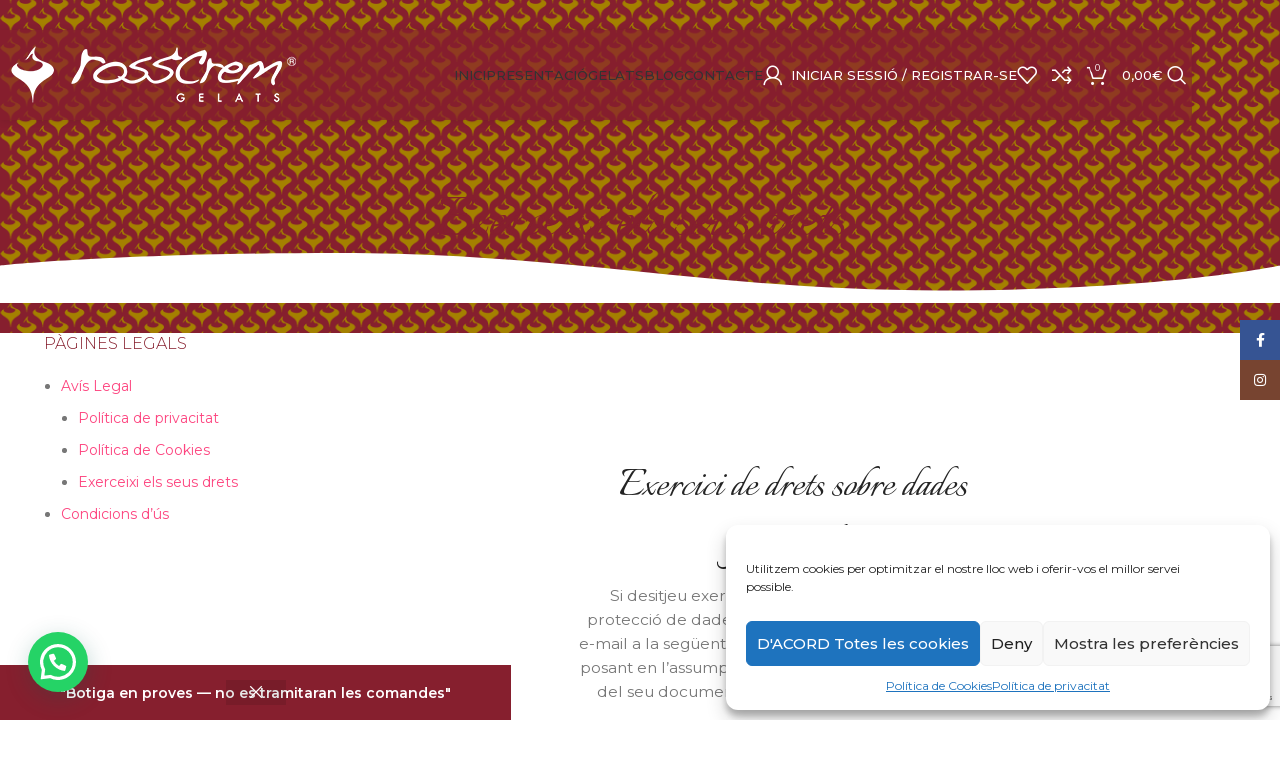

--- FILE ---
content_type: text/html; charset=UTF-8
request_url: https://rosscrem.com/avis-legal/exerceixi-els-seus-drets/
body_size: 26209
content:
<!DOCTYPE html>
<html lang="ca-ES">
<head>
<!-- Global site tag (gtag.js) - Google Analytics -->
<script type="text/plain" data-service="google-analytics" data-category="statistics" async data-cmplz-src="https://www.googletagmanager.com/gtag/js?id=G-XGH85HHYXZ"></script>
<script>
  window.dataLayer = window.dataLayer || [];
  function gtag(){dataLayer.push(arguments);}
  gtag('js', new Date());

  gtag('config', 'G-XGH85HHYXZ');
</script>
	<meta charset="UTF-8">
	<meta name="viewport" content="width=device-width, initial-scale=1.0, maximum-scale=1.0, user-scalable=no">
	<link rel="profile" href="http://gmpg.org/xfn/11">
	<link rel="pingback" href="https://rosscrem.com/xmlrpc.php">

	<meta name='robots' content='index, follow, max-image-preview:large, max-snippet:-1, max-video-preview:-1' />
<link rel='preload' href='https://rosscrem.com/wp-content/themes/woodmart/js/scripts/wc/updateCartFragmentsFix.js?ver=7.3.4' as='script'/>
<link rel='preload' href='https://rosscrem.com/wp-content/plugins/contact-form-7/includes/js/index.js?ver=5.8.4' as='script'/>
<link rel='preload' href='https://rosscrem.com/wp-content/plugins/contact-form-7/includes/swv/js/index.js?ver=5.8.4' as='script'/>
<link rel='preload' href='https://rosscrem.com/wp-content/plugins/creame-whatsapp-me/public/js/joinchat.min.js?ver=5.0.15' as='script'/>
<link rel='preload' href='https://rosscrem.com/wp-content/plugins/contact-form-7/modules/recaptcha/index.js?ver=5.8.4' as='script'/>
<link rel='preload' href='https://www.google.com/recaptcha/api.js?render=6LcUHr8UAAAAAFxX_8HrkZYRRIblxoaGvRpghu57?ver=3.0' as='script'/>
<link rel='preload' href='https://rosscrem.com/wp-content/plugins/js_composer/assets/js/dist/js_composer_front.min.js?ver=6.9.0' as='script'/>
<link rel='preload' href='https://rosscrem.com/wp-content/themes/woodmart/js/scripts/global/helpers.min.js?ver=7.3.4' as='script'/>
<link rel='preload' href='https://rosscrem.com/wp-content/themes/woodmart/js/scripts/wc/woocommerceNotices.min.js?ver=7.3.4' as='script'/>
<link rel='preload' href='https://rosscrem.com/wp-content/plugins/complianz-gdpr/cookiebanner/js/complianz.min.js?ver=6.5.5' as='script'/>
<link rel='preload' href='https://rosscrem.com/wp-content/plugins/complianz-gdpr/cookiebanner/js/migrate.min.js?ver=6.5.5' as='script'/>

	<!-- This site is optimized with the Yoast SEO plugin v21.6 - https://yoast.com/wordpress/plugins/seo/ -->
	<title>atenció al client i exercici de drets &#8902; ROSSCREM gelats</title>
	<meta name="description" content="A Rosscrem tenim tanta cura dels nostres clients com dels nostres gelats. Podeu contactar amb el nostre servei d&#039;atenció al client al 938 942 193 per ..." />
	<link rel="canonical" href="https://rosscrem.com/avis-legal/exerceixi-els-seus-drets/" />
	<meta property="og:locale" content="ca_ES" />
	<meta property="og:type" content="article" />
	<meta property="og:title" content="atenció al client i exercici de drets &#8902; ROSSCREM gelats" />
	<meta property="og:description" content="A Rosscrem tenim tanta cura dels nostres clients com dels nostres gelats. Podeu contactar amb el nostre servei d&#039;atenció al client al 938 942 193 per ..." />
	<meta property="og:url" content="https://rosscrem.com/avis-legal/exerceixi-els-seus-drets/" />
	<meta property="og:site_name" content="ROSSCREM gelats" />
	<meta property="article:publisher" content="https://www.facebook.com/RosscremGelats/" />
	<meta property="article:modified_time" content="2020-10-30T15:00:50+00:00" />
	<meta property="og:image" content="https://rosscrem.com/wp-content/uploads/sites/4/2020/01/rosscrem-id-06.jpg" />
	<meta property="og:image:width" content="280" />
	<meta property="og:image:height" content="280" />
	<meta property="og:image:type" content="image/jpeg" />
	<meta name="twitter:card" content="summary_large_image" />
	<meta name="twitter:label1" content="Temps estimat de lectura" />
	<meta name="twitter:data1" content="4 minuts" />
	<script type="application/ld+json" class="yoast-schema-graph">{"@context":"https://schema.org","@graph":[{"@type":"WebPage","@id":"https://rosscrem.com/avis-legal/exerceixi-els-seus-drets/","url":"https://rosscrem.com/avis-legal/exerceixi-els-seus-drets/","name":"atenció al client i exercici de drets &#8902; ROSSCREM gelats","isPartOf":{"@id":"https://rosscrem.com/#website"},"primaryImageOfPage":{"@id":"https://rosscrem.com/avis-legal/exerceixi-els-seus-drets/#primaryimage"},"image":{"@id":"https://rosscrem.com/avis-legal/exerceixi-els-seus-drets/#primaryimage"},"thumbnailUrl":"https://rosscrem.com/wp-content/uploads/sites/4/2020/01/rosscrem-id-06.jpg","datePublished":"2020-01-26T21:42:58+00:00","dateModified":"2020-10-30T15:00:50+00:00","description":"A Rosscrem tenim tanta cura dels nostres clients com dels nostres gelats. Podeu contactar amb el nostre servei d'atenció al client al 938 942 193 per ...","breadcrumb":{"@id":"https://rosscrem.com/avis-legal/exerceixi-els-seus-drets/#breadcrumb"},"inLanguage":"ca","potentialAction":[{"@type":"ReadAction","target":["https://rosscrem.com/avis-legal/exerceixi-els-seus-drets/"]}]},{"@type":"ImageObject","inLanguage":"ca","@id":"https://rosscrem.com/avis-legal/exerceixi-els-seus-drets/#primaryimage","url":"https://rosscrem.com/wp-content/uploads/sites/4/2020/01/rosscrem-id-06.jpg","contentUrl":"https://rosscrem.com/wp-content/uploads/sites/4/2020/01/rosscrem-id-06.jpg","width":280,"height":280},{"@type":"BreadcrumbList","@id":"https://rosscrem.com/avis-legal/exerceixi-els-seus-drets/#breadcrumb","itemListElement":[{"@type":"ListItem","position":1,"name":"Portada","item":"https://rosscrem.com/"},{"@type":"ListItem","position":2,"name":"Avís Legal","item":"https://rosscrem.com/avis-legal/"},{"@type":"ListItem","position":3,"name":"Exerceixi els seus drets"}]},{"@type":"WebSite","@id":"https://rosscrem.com/#website","url":"https://rosscrem.com/","name":"ROSSCREM gelats","description":"postres, cremes, sorbets, barres, impuls","publisher":{"@id":"https://rosscrem.com/#organization"},"potentialAction":[{"@type":"SearchAction","target":{"@type":"EntryPoint","urlTemplate":"https://rosscrem.com/?s={search_term_string}"},"query-input":"required name=search_term_string"}],"inLanguage":"ca"},{"@type":"Organization","@id":"https://rosscrem.com/#organization","name":"ROSSCREM gelats","url":"https://rosscrem.com/","logo":{"@type":"ImageObject","inLanguage":"ca","@id":"https://rosscrem.com/#/schema/logo/image/","url":"https://rosscrem.com/wp-content/uploads/sites/4/2020/01/rosscrem-logo-factura.jpg","contentUrl":"https://rosscrem.com/wp-content/uploads/sites/4/2020/01/rosscrem-logo-factura.jpg","width":2020,"height":420,"caption":"ROSSCREM gelats"},"image":{"@id":"https://rosscrem.com/#/schema/logo/image/"},"sameAs":["https://www.facebook.com/RosscremGelats/"]}]}</script>
	<!-- / Yoast SEO plugin. -->


<link rel='preconnect' href='//stats.wp.com'/>
<link rel='preconnect' href='//fonts.googleapis.com'/>
<link rel='dns-prefetch' href='//stats.wp.com' />
<link rel='dns-prefetch' href='//fonts.googleapis.com' />
<link rel="alternate" type="application/rss+xml" title="ROSSCREM gelats &raquo; canal d&#039;informació" href="https://rosscrem.com/feed/" />
<link rel="alternate" type="application/rss+xml" title="ROSSCREM gelats &raquo; Canal dels comentaris" href="https://rosscrem.com/comments/feed/" />
<link data-handle="wp-block-library" rel='stylesheet' id='wp-block-library-css' href='https://rosscrem.com/wp-includes/css/dist/block-library/style.min.css?ver=6.4.7' type='text/css' media='all' />
<style id='woocommerce-gateway-redsys-imagenes-tarjetas-style-inline-css' type='text/css'>
.wp-block-create-block-bloques-redsys{padding:2px}.wp-block-redsys-payment-images{align-items:center;display:flex;flex-wrap:nowrap;justify-content:flex-start}

</style>
<style id='safe-svg-svg-icon-style-inline-css' type='text/css'>
.safe-svg-cover{text-align:center}.safe-svg-cover .safe-svg-inside{display:inline-block;max-width:100%}.safe-svg-cover svg{height:100%;max-height:100%;max-width:100%;width:100%}

</style>
<style id='joinchat-button-style-inline-css' type='text/css'>
.wp-block-joinchat-button{border:none!important;text-align:center}.wp-block-joinchat-button figure{display:table;margin:0 auto;padding:0}.wp-block-joinchat-button figcaption{font:normal normal 400 .6em/2em var(--wp--preset--font-family--system-font,sans-serif);margin:0;padding:0}.wp-block-joinchat-button .joinchat-button__qr{background-color:#fff;border:6px solid #25d366;border-radius:30px;box-sizing:content-box;display:block;height:200px;margin:auto;overflow:hidden;padding:10px;width:200px}.wp-block-joinchat-button .joinchat-button__qr canvas,.wp-block-joinchat-button .joinchat-button__qr img{display:block;margin:auto}.wp-block-joinchat-button .joinchat-button__link{align-items:center;background-color:#25d366;border:6px solid #25d366;border-radius:30px;display:inline-flex;flex-flow:row nowrap;justify-content:center;line-height:1.25em;margin:0 auto;text-decoration:none}.wp-block-joinchat-button .joinchat-button__link:before{background:transparent var(--joinchat-ico) no-repeat center;background-size:100%;content:"";display:block;height:1.5em;margin:-.75em .75em -.75em 0;width:1.5em}.wp-block-joinchat-button figure+.joinchat-button__link{margin-top:10px}@media (orientation:landscape)and (min-height:481px),(orientation:portrait)and (min-width:481px){.wp-block-joinchat-button.joinchat-button--qr-only figure+.joinchat-button__link{display:none}}@media (max-width:480px),(orientation:landscape)and (max-height:480px){.wp-block-joinchat-button figure{display:none}}

</style>
<style id='classic-theme-styles-inline-css' type='text/css'>
/*! This file is auto-generated */
.wp-block-button__link{color:#fff;background-color:#32373c;border-radius:9999px;box-shadow:none;text-decoration:none;padding:calc(.667em + 2px) calc(1.333em + 2px);font-size:1.125em}.wp-block-file__button{background:#32373c;color:#fff;text-decoration:none}
</style>
<style id='global-styles-inline-css' type='text/css'>
body{--wp--preset--color--black: #000000;--wp--preset--color--cyan-bluish-gray: #abb8c3;--wp--preset--color--white: #ffffff;--wp--preset--color--pale-pink: #f78da7;--wp--preset--color--vivid-red: #cf2e2e;--wp--preset--color--luminous-vivid-orange: #ff6900;--wp--preset--color--luminous-vivid-amber: #fcb900;--wp--preset--color--light-green-cyan: #7bdcb5;--wp--preset--color--vivid-green-cyan: #00d084;--wp--preset--color--pale-cyan-blue: #8ed1fc;--wp--preset--color--vivid-cyan-blue: #0693e3;--wp--preset--color--vivid-purple: #9b51e0;--wp--preset--gradient--vivid-cyan-blue-to-vivid-purple: linear-gradient(135deg,rgba(6,147,227,1) 0%,rgb(155,81,224) 100%);--wp--preset--gradient--light-green-cyan-to-vivid-green-cyan: linear-gradient(135deg,rgb(122,220,180) 0%,rgb(0,208,130) 100%);--wp--preset--gradient--luminous-vivid-amber-to-luminous-vivid-orange: linear-gradient(135deg,rgba(252,185,0,1) 0%,rgba(255,105,0,1) 100%);--wp--preset--gradient--luminous-vivid-orange-to-vivid-red: linear-gradient(135deg,rgba(255,105,0,1) 0%,rgb(207,46,46) 100%);--wp--preset--gradient--very-light-gray-to-cyan-bluish-gray: linear-gradient(135deg,rgb(238,238,238) 0%,rgb(169,184,195) 100%);--wp--preset--gradient--cool-to-warm-spectrum: linear-gradient(135deg,rgb(74,234,220) 0%,rgb(151,120,209) 20%,rgb(207,42,186) 40%,rgb(238,44,130) 60%,rgb(251,105,98) 80%,rgb(254,248,76) 100%);--wp--preset--gradient--blush-light-purple: linear-gradient(135deg,rgb(255,206,236) 0%,rgb(152,150,240) 100%);--wp--preset--gradient--blush-bordeaux: linear-gradient(135deg,rgb(254,205,165) 0%,rgb(254,45,45) 50%,rgb(107,0,62) 100%);--wp--preset--gradient--luminous-dusk: linear-gradient(135deg,rgb(255,203,112) 0%,rgb(199,81,192) 50%,rgb(65,88,208) 100%);--wp--preset--gradient--pale-ocean: linear-gradient(135deg,rgb(255,245,203) 0%,rgb(182,227,212) 50%,rgb(51,167,181) 100%);--wp--preset--gradient--electric-grass: linear-gradient(135deg,rgb(202,248,128) 0%,rgb(113,206,126) 100%);--wp--preset--gradient--midnight: linear-gradient(135deg,rgb(2,3,129) 0%,rgb(40,116,252) 100%);--wp--preset--font-size--small: 13px;--wp--preset--font-size--medium: 20px;--wp--preset--font-size--large: 36px;--wp--preset--font-size--x-large: 42px;--wp--preset--spacing--20: 0.44rem;--wp--preset--spacing--30: 0.67rem;--wp--preset--spacing--40: 1rem;--wp--preset--spacing--50: 1.5rem;--wp--preset--spacing--60: 2.25rem;--wp--preset--spacing--70: 3.38rem;--wp--preset--spacing--80: 5.06rem;--wp--preset--shadow--natural: 6px 6px 9px rgba(0, 0, 0, 0.2);--wp--preset--shadow--deep: 12px 12px 50px rgba(0, 0, 0, 0.4);--wp--preset--shadow--sharp: 6px 6px 0px rgba(0, 0, 0, 0.2);--wp--preset--shadow--outlined: 6px 6px 0px -3px rgba(255, 255, 255, 1), 6px 6px rgba(0, 0, 0, 1);--wp--preset--shadow--crisp: 6px 6px 0px rgba(0, 0, 0, 1);}:where(.is-layout-flex){gap: 0.5em;}:where(.is-layout-grid){gap: 0.5em;}body .is-layout-flow > .alignleft{float: left;margin-inline-start: 0;margin-inline-end: 2em;}body .is-layout-flow > .alignright{float: right;margin-inline-start: 2em;margin-inline-end: 0;}body .is-layout-flow > .aligncenter{margin-left: auto !important;margin-right: auto !important;}body .is-layout-constrained > .alignleft{float: left;margin-inline-start: 0;margin-inline-end: 2em;}body .is-layout-constrained > .alignright{float: right;margin-inline-start: 2em;margin-inline-end: 0;}body .is-layout-constrained > .aligncenter{margin-left: auto !important;margin-right: auto !important;}body .is-layout-constrained > :where(:not(.alignleft):not(.alignright):not(.alignfull)){max-width: var(--wp--style--global--content-size);margin-left: auto !important;margin-right: auto !important;}body .is-layout-constrained > .alignwide{max-width: var(--wp--style--global--wide-size);}body .is-layout-flex{display: flex;}body .is-layout-flex{flex-wrap: wrap;align-items: center;}body .is-layout-flex > *{margin: 0;}body .is-layout-grid{display: grid;}body .is-layout-grid > *{margin: 0;}:where(.wp-block-columns.is-layout-flex){gap: 2em;}:where(.wp-block-columns.is-layout-grid){gap: 2em;}:where(.wp-block-post-template.is-layout-flex){gap: 1.25em;}:where(.wp-block-post-template.is-layout-grid){gap: 1.25em;}.has-black-color{color: var(--wp--preset--color--black) !important;}.has-cyan-bluish-gray-color{color: var(--wp--preset--color--cyan-bluish-gray) !important;}.has-white-color{color: var(--wp--preset--color--white) !important;}.has-pale-pink-color{color: var(--wp--preset--color--pale-pink) !important;}.has-vivid-red-color{color: var(--wp--preset--color--vivid-red) !important;}.has-luminous-vivid-orange-color{color: var(--wp--preset--color--luminous-vivid-orange) !important;}.has-luminous-vivid-amber-color{color: var(--wp--preset--color--luminous-vivid-amber) !important;}.has-light-green-cyan-color{color: var(--wp--preset--color--light-green-cyan) !important;}.has-vivid-green-cyan-color{color: var(--wp--preset--color--vivid-green-cyan) !important;}.has-pale-cyan-blue-color{color: var(--wp--preset--color--pale-cyan-blue) !important;}.has-vivid-cyan-blue-color{color: var(--wp--preset--color--vivid-cyan-blue) !important;}.has-vivid-purple-color{color: var(--wp--preset--color--vivid-purple) !important;}.has-black-background-color{background-color: var(--wp--preset--color--black) !important;}.has-cyan-bluish-gray-background-color{background-color: var(--wp--preset--color--cyan-bluish-gray) !important;}.has-white-background-color{background-color: var(--wp--preset--color--white) !important;}.has-pale-pink-background-color{background-color: var(--wp--preset--color--pale-pink) !important;}.has-vivid-red-background-color{background-color: var(--wp--preset--color--vivid-red) !important;}.has-luminous-vivid-orange-background-color{background-color: var(--wp--preset--color--luminous-vivid-orange) !important;}.has-luminous-vivid-amber-background-color{background-color: var(--wp--preset--color--luminous-vivid-amber) !important;}.has-light-green-cyan-background-color{background-color: var(--wp--preset--color--light-green-cyan) !important;}.has-vivid-green-cyan-background-color{background-color: var(--wp--preset--color--vivid-green-cyan) !important;}.has-pale-cyan-blue-background-color{background-color: var(--wp--preset--color--pale-cyan-blue) !important;}.has-vivid-cyan-blue-background-color{background-color: var(--wp--preset--color--vivid-cyan-blue) !important;}.has-vivid-purple-background-color{background-color: var(--wp--preset--color--vivid-purple) !important;}.has-black-border-color{border-color: var(--wp--preset--color--black) !important;}.has-cyan-bluish-gray-border-color{border-color: var(--wp--preset--color--cyan-bluish-gray) !important;}.has-white-border-color{border-color: var(--wp--preset--color--white) !important;}.has-pale-pink-border-color{border-color: var(--wp--preset--color--pale-pink) !important;}.has-vivid-red-border-color{border-color: var(--wp--preset--color--vivid-red) !important;}.has-luminous-vivid-orange-border-color{border-color: var(--wp--preset--color--luminous-vivid-orange) !important;}.has-luminous-vivid-amber-border-color{border-color: var(--wp--preset--color--luminous-vivid-amber) !important;}.has-light-green-cyan-border-color{border-color: var(--wp--preset--color--light-green-cyan) !important;}.has-vivid-green-cyan-border-color{border-color: var(--wp--preset--color--vivid-green-cyan) !important;}.has-pale-cyan-blue-border-color{border-color: var(--wp--preset--color--pale-cyan-blue) !important;}.has-vivid-cyan-blue-border-color{border-color: var(--wp--preset--color--vivid-cyan-blue) !important;}.has-vivid-purple-border-color{border-color: var(--wp--preset--color--vivid-purple) !important;}.has-vivid-cyan-blue-to-vivid-purple-gradient-background{background: var(--wp--preset--gradient--vivid-cyan-blue-to-vivid-purple) !important;}.has-light-green-cyan-to-vivid-green-cyan-gradient-background{background: var(--wp--preset--gradient--light-green-cyan-to-vivid-green-cyan) !important;}.has-luminous-vivid-amber-to-luminous-vivid-orange-gradient-background{background: var(--wp--preset--gradient--luminous-vivid-amber-to-luminous-vivid-orange) !important;}.has-luminous-vivid-orange-to-vivid-red-gradient-background{background: var(--wp--preset--gradient--luminous-vivid-orange-to-vivid-red) !important;}.has-very-light-gray-to-cyan-bluish-gray-gradient-background{background: var(--wp--preset--gradient--very-light-gray-to-cyan-bluish-gray) !important;}.has-cool-to-warm-spectrum-gradient-background{background: var(--wp--preset--gradient--cool-to-warm-spectrum) !important;}.has-blush-light-purple-gradient-background{background: var(--wp--preset--gradient--blush-light-purple) !important;}.has-blush-bordeaux-gradient-background{background: var(--wp--preset--gradient--blush-bordeaux) !important;}.has-luminous-dusk-gradient-background{background: var(--wp--preset--gradient--luminous-dusk) !important;}.has-pale-ocean-gradient-background{background: var(--wp--preset--gradient--pale-ocean) !important;}.has-electric-grass-gradient-background{background: var(--wp--preset--gradient--electric-grass) !important;}.has-midnight-gradient-background{background: var(--wp--preset--gradient--midnight) !important;}.has-small-font-size{font-size: var(--wp--preset--font-size--small) !important;}.has-medium-font-size{font-size: var(--wp--preset--font-size--medium) !important;}.has-large-font-size{font-size: var(--wp--preset--font-size--large) !important;}.has-x-large-font-size{font-size: var(--wp--preset--font-size--x-large) !important;}
.wp-block-navigation a:where(:not(.wp-element-button)){color: inherit;}
:where(.wp-block-post-template.is-layout-flex){gap: 1.25em;}:where(.wp-block-post-template.is-layout-grid){gap: 1.25em;}
:where(.wp-block-columns.is-layout-flex){gap: 2em;}:where(.wp-block-columns.is-layout-grid){gap: 2em;}
.wp-block-pullquote{font-size: 1.5em;line-height: 1.6;}
</style>
<style id='woocommerce-inline-inline-css' type='text/css'>
.woocommerce form .form-row .required { visibility: visible; }
</style>
<link data-handle="cmplz-general" rel='stylesheet' id='cmplz-general-css' href='https://rosscrem.com/wp-content/plugins/complianz-gdpr/assets/css/cookieblocker.min.css?ver=6.5.5' type='text/css' media='all' />
<link data-handle="joinchat" rel='stylesheet' id='joinchat-css' href='https://rosscrem.com/wp-content/plugins/creame-whatsapp-me/public/css/joinchat.min.css?ver=5.0.15' type='text/css' media='all' />
<link data-handle="js_composer_front" rel='stylesheet' id='js_composer_front-css' href='https://rosscrem.com/wp-content/plugins/js_composer/assets/css/js_composer.min.css?ver=6.9.0' type='text/css' media='all' />
<link data-handle="bootstrap" rel='stylesheet' id='bootstrap-css' href='https://rosscrem.com/wp-content/themes/woodmart/css/bootstrap-light.min.css?ver=7.3.4' type='text/css' media='all' />
<link data-handle="woodmart-style" rel='stylesheet' id='woodmart-style-css' href='https://rosscrem.com/wp-content/themes/woodmart/css/parts/base.min.css?ver=7.3.4' type='text/css' media='all' />
<link data-handle="child-style" rel='stylesheet' id='child-style-css' href='https://rosscrem.com/wp-content/themes/rosscrem-child/style.css?ver=7.3.4' type='text/css' media='all' />
<link data-handle="wd-header-boxed" rel='stylesheet' id='wd-header-boxed-css' href='https://rosscrem.com/wp-content/themes/woodmart/css/parts/header-boxed.min.css?ver=7.3.4' type='text/css' media='all' />
<link data-handle="wd-widget-wd-recent-posts" rel='stylesheet' id='wd-widget-wd-recent-posts-css' href='https://rosscrem.com/wp-content/themes/woodmart/css/parts/widget-wd-recent-posts.min.css?ver=7.3.4' type='text/css' media='all' />
<link data-handle="wd-widget-nav" rel='stylesheet' id='wd-widget-nav-css' href='https://rosscrem.com/wp-content/themes/woodmart/css/parts/widget-nav.min.css?ver=7.3.4' type='text/css' media='all' />
<link data-handle="wd-widget-wd-layered-nav" rel='stylesheet' id='wd-widget-wd-layered-nav-css' href='https://rosscrem.com/wp-content/themes/woodmart/css/parts/woo-widget-wd-layered-nav.min.css?ver=7.3.4' type='text/css' media='all' />
<link data-handle="wd-woo-mod-swatches-base" rel='stylesheet' id='wd-woo-mod-swatches-base-css' href='https://rosscrem.com/wp-content/themes/woodmart/css/parts/woo-mod-swatches-base.min.css?ver=7.3.4' type='text/css' media='all' />
<link data-handle="wd-woo-mod-swatches-filter" rel='stylesheet' id='wd-woo-mod-swatches-filter-css' href='https://rosscrem.com/wp-content/themes/woodmart/css/parts/woo-mod-swatches-filter.min.css?ver=7.3.4' type='text/css' media='all' />
<link data-handle="wd-widget-product-cat" rel='stylesheet' id='wd-widget-product-cat-css' href='https://rosscrem.com/wp-content/themes/woodmart/css/parts/woo-widget-product-cat.min.css?ver=7.3.4' type='text/css' media='all' />
<link data-handle="wd-widget-product-list" rel='stylesheet' id='wd-widget-product-list-css' href='https://rosscrem.com/wp-content/themes/woodmart/css/parts/woo-widget-product-list.min.css?ver=7.3.4' type='text/css' media='all' />
<link data-handle="wd-widget-slider-price-filter" rel='stylesheet' id='wd-widget-slider-price-filter-css' href='https://rosscrem.com/wp-content/themes/woodmart/css/parts/woo-widget-slider-price-filter.min.css?ver=7.3.4' type='text/css' media='all' />
<link data-handle="wd-lazy-loading" rel='stylesheet' id='wd-lazy-loading-css' href='https://rosscrem.com/wp-content/themes/woodmart/css/parts/opt-lazy-load.min.css?ver=7.3.4' type='text/css' media='all' />
<link data-handle="wd-wp-gutenberg" rel='stylesheet' id='wd-wp-gutenberg-css' href='https://rosscrem.com/wp-content/themes/woodmart/css/parts/wp-gutenberg.min.css?ver=7.3.4' type='text/css' media='all' />
<link data-handle="wd-wpcf7" rel='stylesheet' id='wd-wpcf7-css' href='https://rosscrem.com/wp-content/themes/woodmart/css/parts/int-wpcf7.min.css?ver=7.3.4' type='text/css' media='all' />
<link data-handle="wd-revolution-slider" rel='stylesheet' id='wd-revolution-slider-css' href='https://rosscrem.com/wp-content/themes/woodmart/css/parts/int-rev-slider.min.css?ver=7.3.4' type='text/css' media='all' />
<link data-handle="wd-wpbakery-base" rel='stylesheet' id='wd-wpbakery-base-css' href='https://rosscrem.com/wp-content/themes/woodmart/css/parts/int-wpb-base.min.css?ver=7.3.4' type='text/css' media='all' />
<link data-handle="wd-wpbakery-base-deprecated" rel='stylesheet' id='wd-wpbakery-base-deprecated-css' href='https://rosscrem.com/wp-content/themes/woodmart/css/parts/int-wpb-base-deprecated.min.css?ver=7.3.4' type='text/css' media='all' />
<link data-handle="wd-notices-fixed" rel='stylesheet' id='wd-notices-fixed-css' href='https://rosscrem.com/wp-content/themes/woodmart/css/parts/woo-opt-sticky-notices.min.css?ver=7.3.4' type='text/css' media='all' />
<link data-handle="wd-woocommerce-base" rel='stylesheet' id='wd-woocommerce-base-css' href='https://rosscrem.com/wp-content/themes/woodmart/css/parts/woocommerce-base.min.css?ver=7.3.4' type='text/css' media='all' />
<link data-handle="wd-mod-star-rating" rel='stylesheet' id='wd-mod-star-rating-css' href='https://rosscrem.com/wp-content/themes/woodmart/css/parts/mod-star-rating.min.css?ver=7.3.4' type='text/css' media='all' />
<link data-handle="wd-woo-el-track-order" rel='stylesheet' id='wd-woo-el-track-order-css' href='https://rosscrem.com/wp-content/themes/woodmart/css/parts/woo-el-track-order.min.css?ver=7.3.4' type='text/css' media='all' />
<link data-handle="wd-woo-gutenberg" rel='stylesheet' id='wd-woo-gutenberg-css' href='https://rosscrem.com/wp-content/themes/woodmart/css/parts/woo-gutenberg.min.css?ver=7.3.4' type='text/css' media='all' />
<link data-handle="wd-opt-disable-owl" rel='stylesheet' id='wd-opt-disable-owl-css' href='https://rosscrem.com/wp-content/themes/woodmart/css/parts/opt-disable-owl.min.css?ver=7.3.4' type='text/css' media='all' />
<link data-handle="wd-header-base" rel='stylesheet' id='wd-header-base-css' href='https://rosscrem.com/wp-content/themes/woodmart/css/parts/header-base.min.css?ver=7.3.4' type='text/css' media='all' />
<link data-handle="wd-mod-tools" rel='stylesheet' id='wd-mod-tools-css' href='https://rosscrem.com/wp-content/themes/woodmart/css/parts/mod-tools.min.css?ver=7.3.4' type='text/css' media='all' />
<link data-handle="wd-woo-mod-login-form" rel='stylesheet' id='wd-woo-mod-login-form-css' href='https://rosscrem.com/wp-content/themes/woodmart/css/parts/woo-mod-login-form.min.css?ver=7.3.4' type='text/css' media='all' />
<link data-handle="wd-header-my-account" rel='stylesheet' id='wd-header-my-account-css' href='https://rosscrem.com/wp-content/themes/woodmart/css/parts/header-el-my-account.min.css?ver=7.3.4' type='text/css' media='all' />
<link data-handle="wd-header-elements-base" rel='stylesheet' id='wd-header-elements-base-css' href='https://rosscrem.com/wp-content/themes/woodmart/css/parts/header-el-base.min.css?ver=7.3.4' type='text/css' media='all' />
<link data-handle="wd-header-cart-side" rel='stylesheet' id='wd-header-cart-side-css' href='https://rosscrem.com/wp-content/themes/woodmart/css/parts/header-el-cart-side.min.css?ver=7.3.4' type='text/css' media='all' />
<link data-handle="wd-header-cart" rel='stylesheet' id='wd-header-cart-css' href='https://rosscrem.com/wp-content/themes/woodmart/css/parts/header-el-cart.min.css?ver=7.3.4' type='text/css' media='all' />
<link data-handle="wd-widget-shopping-cart" rel='stylesheet' id='wd-widget-shopping-cart-css' href='https://rosscrem.com/wp-content/themes/woodmart/css/parts/woo-widget-shopping-cart.min.css?ver=7.3.4' type='text/css' media='all' />
<link data-handle="wd-header-search" rel='stylesheet' id='wd-header-search-css' href='https://rosscrem.com/wp-content/themes/woodmart/css/parts/header-el-search.min.css?ver=7.3.4' type='text/css' media='all' />
<link data-handle="wd-page-title" rel='stylesheet' id='wd-page-title-css' href='https://rosscrem.com/wp-content/themes/woodmart/css/parts/page-title.min.css?ver=7.3.4' type='text/css' media='all' />
<link data-handle="wd-dividers" rel='stylesheet' id='wd-dividers-css' href='https://rosscrem.com/wp-content/themes/woodmart/css/parts/el-row-divider.min.css?ver=7.3.4' type='text/css' media='all' />
<link data-handle="wd-section-title" rel='stylesheet' id='wd-section-title-css' href='https://rosscrem.com/wp-content/themes/woodmart/css/parts/el-section-title.min.css?ver=7.3.4' type='text/css' media='all' />
<link data-handle="wd-mod-highlighted-text" rel='stylesheet' id='wd-mod-highlighted-text-css' href='https://rosscrem.com/wp-content/themes/woodmart/css/parts/mod-highlighted-text.min.css?ver=7.3.4' type='text/css' media='all' />
<link data-handle="wd-responsive-text" rel='stylesheet' id='wd-responsive-text-css' href='https://rosscrem.com/wp-content/themes/woodmart/css/parts/el-responsive-text.min.css?ver=7.3.4' type='text/css' media='all' />
<link data-handle="wd-off-canvas-sidebar" rel='stylesheet' id='wd-off-canvas-sidebar-css' href='https://rosscrem.com/wp-content/themes/woodmart/css/parts/opt-off-canvas-sidebar.min.css?ver=7.3.4' type='text/css' media='all' />
<link data-handle="wd-footer-base" rel='stylesheet' id='wd-footer-base-css' href='https://rosscrem.com/wp-content/themes/woodmart/css/parts/footer-base.min.css?ver=7.3.4' type='text/css' media='all' />
<link data-handle="wd-scroll-top" rel='stylesheet' id='wd-scroll-top-css' href='https://rosscrem.com/wp-content/themes/woodmart/css/parts/opt-scrolltotop.min.css?ver=7.3.4' type='text/css' media='all' />
<link data-handle="wd-wd-search-form" rel='stylesheet' id='wd-wd-search-form-css' href='https://rosscrem.com/wp-content/themes/woodmart/css/parts/wd-search-form.min.css?ver=7.3.4' type='text/css' media='all' />
<link data-handle="wd-header-my-account-sidebar" rel='stylesheet' id='wd-header-my-account-sidebar-css' href='https://rosscrem.com/wp-content/themes/woodmart/css/parts/header-el-my-account-sidebar.min.css?ver=7.3.4' type='text/css' media='all' />
<link data-handle="wd-social-icons" rel='stylesheet' id='wd-social-icons-css' href='https://rosscrem.com/wp-content/themes/woodmart/css/parts/el-social-icons.min.css?ver=7.3.4' type='text/css' media='all' />
<link data-handle="wd-sticky-social-buttons" rel='stylesheet' id='wd-sticky-social-buttons-css' href='https://rosscrem.com/wp-content/themes/woodmart/css/parts/opt-sticky-social.min.css?ver=7.3.4' type='text/css' media='all' />
<link data-handle="wd-mod-sticky-sidebar-opener" rel='stylesheet' id='wd-mod-sticky-sidebar-opener-css' href='https://rosscrem.com/wp-content/themes/woodmart/css/parts/mod-sticky-sidebar-opener.min.css?ver=7.3.4' type='text/css' media='all' />
<link data-handle="wd-header-search-fullscreen" rel='stylesheet' id='wd-header-search-fullscreen-css' href='https://rosscrem.com/wp-content/themes/woodmart/css/parts/header-el-search-fullscreen-general.min.css?ver=7.3.4' type='text/css' media='all' />
<link data-handle="wd-header-search-fullscreen-1" rel='stylesheet' id='wd-header-search-fullscreen-1-css' href='https://rosscrem.com/wp-content/themes/woodmart/css/parts/header-el-search-fullscreen-1.min.css?ver=7.3.4' type='text/css' media='all' />
<link data-handle="wd-woo-opt-demo-store" rel='stylesheet' id='wd-woo-opt-demo-store-css' href='https://rosscrem.com/wp-content/themes/woodmart/css/parts/woo-opt-demo-store.min.css?ver=7.3.4' type='text/css' media='all' />
<link data-handle="xts-google-fonts" rel='stylesheet' id='xts-google-fonts-css' href='https://fonts.googleapis.com/css?family=Montserrat%3A400%2C600%2C500%2C300%7CItalianno%3A400&#038;display=swap&#038;ver=7.3.4' type='text/css' media='all' />
<script data-handle="wp-polyfill-inert" type="text/javascript" src="https://rosscrem.com/wp-includes/js/dist/vendor/wp-polyfill-inert.min.js?ver=3.1.2" id="wp-polyfill-inert-js"></script>
<script data-handle="regenerator-runtime" type="text/javascript" src="https://rosscrem.com/wp-includes/js/dist/vendor/regenerator-runtime.min.js?ver=0.14.0" id="regenerator-runtime-js"></script>
<script data-handle="wp-polyfill" type="text/javascript" src="https://rosscrem.com/wp-includes/js/dist/vendor/wp-polyfill.min.js?ver=3.15.0" id="wp-polyfill-js"></script>
<script data-handle="wp-hooks" type="text/javascript" src="https://rosscrem.com/wp-includes/js/dist/hooks.min.js?ver=c6aec9a8d4e5a5d543a1" id="wp-hooks-js"></script>
<script data-handle="woo-tracks" type="text/javascript" src="https://stats.wp.com/w.js?ver=202603" id="woo-tracks-js"></script>
<script data-handle="jquery-core" type="text/javascript" src="https://rosscrem.com/wp-includes/js/jquery/jquery.min.js?ver=3.7.1" id="jquery-core-js"></script>
<script data-handle="jquery-migrate" type="text/javascript" src="https://rosscrem.com/wp-includes/js/jquery/jquery-migrate.min.js?ver=3.4.1" id="jquery-migrate-js"></script>
<script data-handle="jquery-blockui" type="text/javascript" src="https://rosscrem.com/wp-content/plugins/woocommerce/assets/js/jquery-blockui/jquery.blockUI.min.js?ver=2.7.0-wc.8.3.0" id="jquery-blockui-js" data-wp-strategy="defer"></script>
<script type="text/javascript" id="wc-add-to-cart-js-extra">
/* <![CDATA[ */
var wc_add_to_cart_params = {"ajax_url":"\/wp-admin\/admin-ajax.php","wc_ajax_url":"\/?wc-ajax=%%endpoint%%","i18n_view_cart":"Visualitza la cistella","cart_url":"https:\/\/rosscrem.com\/cistella\/","is_cart":"","cart_redirect_after_add":"no"};
/* ]]> */
</script>
<script data-handle="wc-add-to-cart" type="text/javascript" src="https://rosscrem.com/wp-content/plugins/woocommerce/assets/js/frontend/add-to-cart.min.js?ver=8.3.0" id="wc-add-to-cart-js" data-wp-strategy="defer"></script>
<script data-handle="js-cookie" type="text/javascript" src="https://rosscrem.com/wp-content/plugins/woocommerce/assets/js/js-cookie/js.cookie.min.js?ver=2.1.4-wc.8.3.0" id="js-cookie-js" defer="defer" data-wp-strategy="defer"></script>
<script type="text/javascript" id="woocommerce-js-extra">
/* <![CDATA[ */
var woocommerce_params = {"ajax_url":"\/wp-admin\/admin-ajax.php","wc_ajax_url":"\/?wc-ajax=%%endpoint%%"};
/* ]]> */
</script>
<script data-handle="woocommerce" type="text/javascript" src="https://rosscrem.com/wp-content/plugins/woocommerce/assets/js/frontend/woocommerce.min.js?ver=8.3.0" id="woocommerce-js" defer="defer" data-wp-strategy="defer"></script>
<script data-handle="vc_woocommerce-add-to-cart-js" type="text/javascript" src="https://rosscrem.com/wp-content/plugins/js_composer/assets/js/vendors/woocommerce-add-to-cart.js?ver=6.9.0" id="vc_woocommerce-add-to-cart-js-js"></script>
<script data-handle="wd-device-library" type="text/javascript" src="https://rosscrem.com/wp-content/themes/woodmart/js/libs/device.min.js?ver=7.3.4" id="wd-device-library-js"></script>
<script data-handle="wd-scrollbar" type="text/javascript" src="https://rosscrem.com/wp-content/themes/woodmart/js/scripts/global/scrollBar.min.js?ver=7.3.4" id="wd-scrollbar-js"></script>
<link rel="https://api.w.org/" href="https://rosscrem.com/wp-json/" /><link rel="alternate" type="application/json" href="https://rosscrem.com/wp-json/wp/v2/pages/3467" /><link rel='shortlink' href='https://rosscrem.com/?p=3467' />
<link rel="alternate" type="application/json+oembed" href="https://rosscrem.com/wp-json/oembed/1.0/embed?url=https%3A%2F%2Frosscrem.com%2Favis-legal%2Fexerceixi-els-seus-drets%2F" />
<link rel="alternate" type="text/xml+oembed" href="https://rosscrem.com/wp-json/oembed/1.0/embed?url=https%3A%2F%2Frosscrem.com%2Favis-legal%2Fexerceixi-els-seus-drets%2F&#038;format=xml" />
<style>.cmplz-hidden{display:none!important;}</style><!-- Added by WooCommerce Redsys Gateway v.24.2.0 - https://woocommerce.com/products/redsys-gateway/ --><!-- This site is powered by WooCommerce Redsys Gateway v.24.2.0 - https://woocommerce.com/products/redsys-gateway/ --><meta name="theme-color" content="#861f2e">					<meta name="viewport" content="width=device-width, initial-scale=1.0, maximum-scale=1.0, user-scalable=no">
										<noscript><style>.woocommerce-product-gallery{ opacity: 1 !important; }</style></noscript>
	<meta name="generator" content="Powered by WPBakery Page Builder - drag and drop page builder for WordPress."/>
<link rel="icon" href="https://rosscrem.com/wp-content/uploads/sites/4/2020/01/cropped-apple-touch-icon-152x152-precomposed-1-32x32.png" sizes="32x32" />
<link rel="icon" href="https://rosscrem.com/wp-content/uploads/sites/4/2020/01/cropped-apple-touch-icon-152x152-precomposed-1-192x192.png" sizes="192x192" />
<link rel="apple-touch-icon" href="https://rosscrem.com/wp-content/uploads/sites/4/2020/01/cropped-apple-touch-icon-152x152-precomposed-1-180x180.png" />
<meta name="msapplication-TileImage" content="https://rosscrem.com/wp-content/uploads/sites/4/2020/01/cropped-apple-touch-icon-152x152-precomposed-1-270x270.png" />
		<style type="text/css" id="wp-custom-css">
			.wd-entry-meta .meta-author {
	display: none !important;
}
.labels-rounded .out-of-stock {
    max-width: 80px;
}		</style>
		<style>
		
		</style><style data-type="woodmart_shortcodes-custom-css">#wd-5e2d8eff94cbd svg{fill:#ffffff;}#wd-5e2eb1834ded1 .woodmart-title-container{line-height:58px;font-size:48px;}#wd-5e2ea8db5ac87 .woodmart-text-block{line-height:28px;font-size:18px;}@media (max-width: 1024px) {#wd-5e2eb1834ded1 .woodmart-title-container{line-height:46px;font-size:36px;}}@media (max-width: 767px) {#wd-5e2eb1834ded1 .woodmart-title-container{line-height:36px;font-size:26px;}}</style><style type="text/css" data-type="vc_custom-css">section#blogdivider {
    top: -80px;
}</style><style type="text/css" data-type="vc_shortcodes-custom-css">.vc_custom_1580805509558{margin-bottom: 8vh !important;}.vc_custom_1580078117747{margin-top: -40px !important;margin-bottom: 8vh !important;padding-top: 8vh !important;padding-bottom: 8vh !important;}.vc_custom_1580118740576{margin-right: 0px !important;margin-left: 0px !important;border-top-width: 1px !important;border-right-width: 1px !important;border-bottom-width: 1px !important;border-left-width: 1px !important;padding-top: 30px !important;padding-right: 15px !important;padding-bottom: 30px !important;padding-left: 15px !important;background-color: #ffffff !important;border-left-color: #e7e7e7 !important;border-left-style: solid !important;border-right-color: #e7e7e7 !important;border-right-style: solid !important;border-top-color: #e7e7e7 !important;border-top-style: solid !important;border-bottom-color: #e7e7e7 !important;border-bottom-style: solid !important;}.vc_custom_1527239539599{padding-top: 0px !important;}.vc_custom_1580118433863{margin-bottom: 10px !important;}.vc_custom_1580118515127{margin-bottom: 0px !important;}.vc_custom_1527238251732{padding-top: 0px !important;}.vc_custom_1580116214591{margin-bottom: 15px !important;}.vc_custom_1580116538915{margin-bottom: 0px !important;}</style><noscript><style> .wpb_animate_when_almost_visible { opacity: 1; }</style></noscript>			<style id="wd-style-header_696083-css" data-type="wd-style-header_696083">
				:root{
	--wd-top-bar-h: 0.001px;
	--wd-top-bar-sm-h: 0.001px;
	--wd-top-bar-sticky-h: 0.001px;

	--wd-header-general-h: 90px;
	--wd-header-general-sm-h: 60px;
	--wd-header-general-sticky-h: 60px;

	--wd-header-bottom-h: 0.001px;
	--wd-header-bottom-sm-h: 0.001px;
	--wd-header-bottom-sticky-h: 0.001px;

	--wd-header-clone-h: 0.001px;
}


.whb-sticked .whb-general-header .wd-dropdown {
	margin-top: 10px;
}

.whb-sticked .whb-general-header .wd-dropdown:after {
	height: 20px;
}



@media (min-width: 1025px) {
	
		.whb-general-header-inner {
		height: 90px;
		max-height: 90px;
	}

		.whb-sticked .whb-general-header-inner {
		height: 60px;
		max-height: 60px;
	}
		
	
	
			.wd-header-overlap .title-size-small {
		padding-top: 142px;
	}

	.wd-header-overlap .title-size-default {
		padding-top: 182px;
	}

	.wd-header-overlap .title-size-large {
		padding-top: 222px;
	}

		.wd-header-overlap .without-title.title-size-small {
		padding-top: 122px;
	}

	.wd-header-overlap .without-title.title-size-default {
		padding-top: 157px;
	}

	.wd-header-overlap .without-title.title-size-large {
		padding-top: 182px;
	}

		.single-product .whb-overcontent:not(.whb-custom-header) {
		padding-top: 122px;
	}
	}

@media (max-width: 1024px) {
	
		.whb-general-header-inner {
		height: 60px;
		max-height: 60px;
	}
	
	
	
			.wd-header-overlap .page-title {
		padding-top: 77px;
	}

		.wd-header-overlap .without-title.title-shop {
		padding-top: 62px;
	}

		.single-product .whb-overcontent:not(.whb-custom-header) {
		padding-top: 62px;
	}
	}
		.whb-top-bar-inner { border-color: rgba(255, 255, 255, 0.25);border-bottom-width: 1px;border-bottom-style: solid; }
.whb-general-header {
	background-color: rgba(134, 31, 46, 0.7);border-bottom-width: 0px;border-bottom-style: solid;
}

.whb-header-bottom {
	border-color: rgba(230, 230, 230, 1);border-bottom-width: 1px;border-bottom-style: solid;
}
			</style>
						<style id="wd-style-theme_settings_default-css" data-type="wd-style-theme_settings_default">
				@font-face {
	font-weight: normal;
	font-style: normal;
	font-family: "woodmart-font";
	src: url("//rosscrem.com/wp-content/themes/woodmart/fonts/woodmart-font-1-400.woff2?v=7.3.4") format("woff2");
}

.wd-popup.wd-promo-popup{
	background-color:#111111;
	background-image: none;
	background-repeat:no-repeat;
	background-size:contain;
	background-position:left center;
}

.page-title-default{
	background-color:#861f2e;
	background-image: url(https://rosscrem.com/wp-content/uploads/sites/4/2019/12/rosscrem-top-bg-2.png);
	background-size:cover;
	background-position:center center;
}

.footer-container{
	background-color:#861f2e;
	background-image: none;
}

:root{
--wd-text-font:"Montserrat", Arial, Helvetica, sans-serif;
--wd-text-font-weight:400;
--wd-text-color:#777777;
--wd-text-font-size:14px;
}
@media (max-width: 1024px){
:root{
--wd-text-font-size:14px;
}
}
@media (max-width: 767px){
:root{
--wd-text-font-size:14px;
}
}
:root{
--wd-title-font:"Italianno", Arial, Helvetica, sans-serif;
--wd-title-font-weight:400;
--wd-title-color:#242424;
}
:root{
--wd-entities-title-font:"Montserrat", Arial, Helvetica, sans-serif;
--wd-entities-title-font-weight:500;
--wd-entities-title-color:#333333;
--wd-entities-title-color-hover:rgb(51 51 51 / 65%);
}
:root{
--wd-alternative-font:"Montserrat", Arial, Helvetica, sans-serif;
}
:root{
--wd-widget-title-font:"Montserrat", Arial, Helvetica, sans-serif;
--wd-widget-title-font-weight:300;
--wd-widget-title-transform:uppercase;
--wd-widget-title-color:#861f2e;
--wd-widget-title-font-size:16px;
}
@media (max-width: 1024px){
:root{
--wd-widget-title-font-size:14px;
}
}
@media (max-width: 767px){
:root{
--wd-widget-title-font-size:14px;
}
}
:root{
--wd-header-el-font:"Montserrat", Arial, Helvetica, sans-serif;
--wd-header-el-font-weight:500;
--wd-header-el-transform:uppercase;
--wd-header-el-font-size:13px;
}
html .main-page-wrapper .product-grid-item .product-wrapper .wd-entities-title{
	font-family: "Italianno", Arial, Helvetica, sans-serif;font-weight: 400;font-size: 36px;color: #861f2e;
}

@media (max-width: 1024px){
html .main-page-wrapper .product-grid-item .product-wrapper .wd-entities-title{
	font-size: 34px;
}

}
@media (max-width: 767px){
html .main-page-wrapper .product-grid-item .product-wrapper .wd-entities-title{
	font-size: 28px;
}

}
html .main-page-wrapper .product-grid-item .product-wrapper .wd-entities-title a:hover{
	color: #fd4680;
}

html .product-grid-item .price, html .product-grid-item .price > .amount, html .product-grid-item .price ins > .amount{
	font-family: "Italianno", Arial, Helvetica, sans-serif;font-weight: 400;font-size: 28px;color: #fd4680;
}

@media (max-width: 1024px){
html .product-grid-item .price, html .product-grid-item .price > .amount, html .product-grid-item .price ins > .amount{
	font-size: 28px;
}

}
@media (max-width: 767px){
html .product-grid-item .price, html .product-grid-item .price > .amount, html .product-grid-item .price ins > .amount{
	font-size: 26px;
}

}
html .wd-dropdown-menu.wd-design-default .wd-sub-menu li a{
	font-family: "Montserrat", Arial, Helvetica, sans-serif;font-weight: 400;font-size: 14px;color: #ffffff;
}

html .wd-dropdown-menu.wd-design-default .wd-sub-menu li a:hover{
	color: #cfa5a0;
}

:root{
--wd-primary-color:#861f2e;
}
:root{
--wd-alternative-color:#a38317;
}
:root{
--wd-link-color:#fd4680;
--wd-link-color-hover:#a38317;
}
:root{
--btn-default-bgcolor:#861f2e;
}
:root{
--btn-default-bgcolor-hover:#a38317;
}
:root{
--btn-accented-bgcolor:#fd4680;
}
:root{
--btn-accented-bgcolor-hover:#c01157;
}
:root{
--notices-success-bg:#459647;
}
:root{
--notices-success-color:#fff;
}
:root{
--notices-warning-bg:#E0B252;
}
:root{
--notices-warning-color:#fff;
}
	:root{
									--wd-form-brd-radius: 35px;
			
			
					
					--wd-form-brd-width: 1px;
		
					--btn-default-color: #fff;
		
					--btn-default-color-hover: #fff;
		
					--btn-accented-color: #fff;
		
					--btn-accented-color-hover: #fff;
		
					
			
							--btn-default-brd-radius: 35px;
				--btn-default-box-shadow: none;
				--btn-default-box-shadow-hover: none;
			
					
					
			
							--btn-accented-brd-radius: 35px;
				--btn-accented-box-shadow: none;
				--btn-accented-box-shadow-hover: none;
			
					
									--wd-sticky-btn-height: 95px;
					
					--wd-brd-radius: 0px;
		
			}

			@media (max-width: 1024px) {
			:root {
				--wd-sticky-btn-height: 95px;
			}
		}
	
			@media (max-width: 768px) {
			:root {
				--wd-sticky-btn-height: 42px;
			}
		}
	
			:root{
			--wd-container-w: 1222px;
		}
	
			@media (min-width: 1222px) {
			[data-vc-full-width]:not([data-vc-stretch-content]),
			:is(.vc_section, .vc_row).wd-section-stretch {
				padding-left: calc((100vw - 1222px - var(--wd-sticky-nav-w) - var(--wd-scroll-w)) / 2);
				padding-right: calc((100vw - 1222px - var(--wd-sticky-nav-w) - var(--wd-scroll-w)) / 2);
			}
		}
	
			div.wd-popup.popup-quick-view {
			max-width: 920px;
		}
	
	
	
	
			.woodmart-woocommerce-layered-nav .wd-scroll-content {
			max-height: 280px;
		}
	
						rs-slides :is([data-type=text],[data-type=button]) {
				font-family: Montserrat !important;
			}
		
					rs-slides :is(h1,h2,h3,h4,h5,h6)[data-type=text] {
				font-family: Italianno !important;
			}
			
@font-face {
	font-family: "Jost";
	src: url("//rosscrem.com/wp-content/uploads/sites/4/2019/08/Jost-400-Book.woff2") format("woff2"), 
url("//rosscrem.com/wp-content/uploads/sites/4/2019/08/Jost-Book.woff") format("woff");
	font-weight: 400;
	font-display:swap;
	font-style: normal;
}

@font-face {
	font-family: "Jost";
	src: url("//rosscrem.com/wp-content/uploads/sites/4/2019/08/jost-600-semi.woff2") format("woff2"), 
url("//rosscrem.com/wp-content/uploads/sites/4/2019/08/jost-600-semi.woff") format("woff");
	font-weight: 600;
	font-display:swap;
	font-style: normal;
}

@font-face {
	font-family: "Jost";
	src: url("//rosscrem.com/wp-content/uploads/sites/4/2019/08/Jost-500-Medium.woff2") format("woff2"), 
url("//rosscrem.com/wp-content/uploads/sites/4/2019/08/Jost-Medium.woff") format("woff");
	font-weight: 500;
	font-display:swap;
	font-style: normal;
}

.footer-column {
    FONT-WEIGHT: 20;
    margin-bottom: 0px;
}
.footer-sidebar {
    padding-top: 0px;
    padding-bottom: 0px;
}
.title-subtitle {
    font-size: 50px;
}
h1.entry-title {
		color: #861f2e;
}
h2 {
	font-size:50px;
}
h4 {
	font-size:34px;
}
h3.woocommerce-MyAccount-title.entry-title {
    font-size: 40px;
}
small {
    font-size: 70%;
}
.tabs-layout-tabs .tabs li a {
    text-transform: lowercase;
	font-size: 34px;
}
.woocommerce-Reviews .comment-reply-title, .woocommerce-Reviews .woocommerce-Reviews-title {
    text-transform: lowercase;
    font-size: 30px;
}
#order_payment_heading, #order_review_heading, #ship-to-different-address label, .cart-totals-inner h2, .comments-area .comment-reply-title, .comments-area .comments-title, .cross-sells>h2, .element-title, .slider-title, .wd-login-title, .woocommerce-MyAccount-content header>h2, .woocommerce-MyAccount-content>h2, .woocommerce-additional-fields>h3, .woocommerce-billing-fields>h3, .woocommerce-column__title, .woocommerce-shipping-fields>h3, .woodmart-checkout-steps ul, .woodmart-products-tabs .tabs-name, header.title>h3, legend {
    text-transform: lowercase;
    font-size: 34px;
}
#tab-additional_information .shop_attributes th {
    font-size: 28px;
}
body .woodmart-woocommerce-layered-nav .woodmart-scroll-content {
    max-height: 100%;
}
.color-scheme-light .woodmart-product-categories .children {
    background-color: #861f2e;
}
.compare-field {
    text-transform: lowercase;
    font-size: 28px;
}
.woocommerce-Address-title .edit {
    padding-right: 5px;
    padding-left: 5px;
    color: #3f3f3f;
    font-weight: 600;
    font-size: 28px;
}
.woodmart-entry-meta .meta-author {
    display: none;
}
.woodmart-wishlist-title {
    text-transform: lowercase;
		font-size: 28px;
}
.wc-bacs-bank-details-heading, .woocommerce-customer-details>h2, .woocommerce-order-details__title {
    text-transform: lowercase;
}
table th {
    text-transform: lowercase;
    font-size: 36px;
}
table tbody th, table tfoot th {
    font-size: 28px;
}
.woocommerce-table--order-details tfoot tr:last-child th {
    text-transform: lowercase;
    font-size: 40px;
}
.sub-menu-dropdown {
    background-color: rgba(134, 31, 46, 01);
}
.navigation-style-underline .menu-simple-dropdown .color-scheme-dark li a {
    color: #ffffff;
}
.woodmart-header-links .color-scheme-dark li a {
    color: #ffffff;
}
.woocommerce-tabs .woodmart-accordion-title {
    font-size: 28px;
    text-transform: lowercase;
}
.blog-design-mask .entry-title.title {
    font-size: 24px;
}
.page-title .woodmart-checkout-steps ul li {
    font-size: 50px;
}
.page-description section#shopdivider {
    top: -80px;
}
.product-images-inner {
    position: relative;
    z-index: 1;
    padding-top: 60px;
}
.entry-content.woodmart-entry-content section#blogdivider {
    top: -770px;
}@media (min-width: 768px) and (max-width: 1024px) {
	section#blogdivider {
    display: none;
}
section#shopdivider {
    display: none;
}
}

@media (min-width: 577px) and (max-width: 767px) {
	section#blogdivider {
    display: none;
}
section#shopdivider {
    display: none;
}
}

@media (max-width: 576px) {
	section#blogdivider {
    display: none;
}
section#shopdivider {
    display: none;
}
}

			</style>
			</head>

<body data-cmplz=1 class="page-template-default page page-id-3467 page-child parent-pageid-2887 theme-woodmart woocommerce-demo-store woocommerce-no-js wrapper-full-width  categories-accordion-on woodmart-ajax-shop-on offcanvas-sidebar-mobile notifications-sticky wd-header-overlap wpb-js-composer js-comp-ver-6.9.0 vc_responsive">
		
	<div class="website-wrapper">

		
			<!-- HEADER -->
			<header class="whb-header whb-header_696083 whb-overcontent whb-boxed whb-sticky-shadow whb-scroll-slide whb-sticky-real">

				<div class="whb-main-header">
	
<div class="whb-row whb-general-header whb-sticky-row whb-with-bg whb-without-border whb-color-light whb-with-shadow whb-flex-flex-middle">
	<div class="container">
		<div class="whb-flex-row whb-general-header-inner">
			<div class="whb-column whb-col-left whb-visible-lg">
	<div class="site-logo">
	<a href="https://rosscrem.com/" class="wd-logo wd-main-logo" rel="home">
		<img src="https://rosscrem.com/wp-content/uploads/sites/4/2020/02/rosscrem-logo-white.png" alt="ROSSCREM gelats" style="max-width: 300px;" />	</a>
	</div>
</div>
<div class="whb-column whb-col-center whb-visible-lg">
	<div class="wd-header-nav wd-header-main-nav text-right wd-design-1" role="navigation" aria-label="Navegació principal">
	<ul id="menu-menu-principal" class="menu wd-nav wd-nav-main wd-style-underline wd-gap-s"><li id="menu-item-5168" class="menu-item menu-item-type-post_type menu-item-object-page menu-item-home menu-item-5168 item-level-0 menu-simple-dropdown wd-event-hover" ><a href="https://rosscrem.com/" class="woodmart-nav-link"><span class="nav-link-text">Inici</span></a></li>
<li id="menu-item-2944" class="menu-item menu-item-type-custom menu-item-object-custom menu-item-has-children menu-item-2944 item-level-0 menu-simple-dropdown wd-event-hover" ><a class="woodmart-nav-link"><span class="nav-link-text">Presentació</span></a><div class="color-scheme-dark wd-design-default wd-dropdown-menu wd-dropdown"><div class="container">
<ul class="wd-sub-menu color-scheme-dark">
	<li id="menu-item-2924" class="menu-item menu-item-type-post_type menu-item-object-page menu-item-2924 item-level-1 wd-event-hover" ><a href="https://rosscrem.com/qui-som/" class="woodmart-nav-link">Qui som</a></li>
	<li id="menu-item-3028" class="menu-item menu-item-type-post_type menu-item-object-page menu-item-3028 item-level-1 wd-event-hover" ><a href="https://rosscrem.com/enviaments/" class="woodmart-nav-link">Enviaments</a></li>
	<li id="menu-item-3449" class="menu-item menu-item-type-post_type menu-item-object-page menu-item-3449 item-level-1 wd-event-hover" ><a href="https://rosscrem.com/material-de-suport/" class="woodmart-nav-link">Reclams Publicitaris</a></li>
</ul>
</div>
</div>
</li>
<li id="menu-item-2898" class="menu-item menu-item-type-post_type menu-item-object-page menu-item-2898 item-level-0 menu-simple-dropdown wd-event-hover" ><a href="https://rosscrem.com/gelats/" class="woodmart-nav-link"><span class="nav-link-text">Gelats</span></a></li>
<li id="menu-item-4710" class="menu-item menu-item-type-post_type menu-item-object-page menu-item-4710 item-level-0 menu-simple-dropdown wd-event-hover" ><a href="https://rosscrem.com/blog/" class="woodmart-nav-link"><span class="nav-link-text">Blog</span></a></li>
<li id="menu-item-2955" class="menu-item menu-item-type-post_type menu-item-object-page menu-item-2955 item-level-0 menu-simple-dropdown wd-event-hover" ><a href="https://rosscrem.com/contacte/" class="woodmart-nav-link"><span class="nav-link-text">Contacte</span></a></li>
</ul></div><!--END MAIN-NAV-->
</div>
<div class="whb-column whb-col-right whb-visible-lg">
	<div class="wd-header-my-account wd-tools-element wd-event-hover wd-with-username wd-design-1 wd-account-style-icon login-side-opener whb-vssfpylqqax9pvkfnxoz">
			<a href="https://rosscrem.com/el-meu-compte/" title="El Meu Compte">
			
				<span class="wd-tools-icon">
									</span>
				<span class="wd-tools-text">
				Iniciar sessió / Registrar-se			</span>

					</a>

			</div>

<div class="wd-header-wishlist wd-tools-element wd-style-icon wd-with-count wd-design-2 whb-a22wdkiy3r40yw2paskq" title="La meva llista de desitjos">
	<a href="https://rosscrem.com/llista-de-desitjos/">
		
			<span class="wd-tools-icon">
				
									<span class="wd-tools-count">
						0					</span>
							</span>

			<span class="wd-tools-text">
				Llista de desitjos			</span>

			</a>
</div>

<div class="wd-header-compare wd-tools-element wd-style-icon wd-with-count wd-design-2 whb-z71sozotxn0s5a0nfm7a">
	<a href="https://rosscrem.com/comparar/" title="Compara productes">
		
			<span class="wd-tools-icon">
				
									<span class="wd-tools-count">0</span>
							</span>
			<span class="wd-tools-text">
				Compareu			</span>

			</a>
	</div>

<div class="wd-header-cart wd-tools-element wd-design-5 cart-widget-opener whb-6ivlq8kef7blyepibxz1">
	<a href="https://rosscrem.com/cistella/" title="Cistella">
		
			<span class="wd-tools-icon">
															<span class="wd-cart-number wd-tools-count">0 <span>articles</span></span>
									</span>
			<span class="wd-tools-text">
				
										<span class="wd-cart-subtotal"><span class="woocommerce-Price-amount amount"><bdi>0,00<span class="woocommerce-Price-currencySymbol">&euro;</span></bdi></span></span>
					</span>

			</a>
	</div>
<div class="wd-header-search wd-tools-element wd-design-1 wd-style-icon wd-display-full-screen whb-x05lqzokhyhv7l14iacv" title="Cercar">
	<a href="javascript:void(0);" aria-label="Cercar">
		
			<span class="wd-tools-icon">
							</span>

			<span class="wd-tools-text">
				Cercar			</span>

			</a>
	</div>
</div>
<div class="whb-column whb-mobile-left whb-hidden-lg">
	<div class="wd-tools-element wd-header-mobile-nav wd-style-text wd-design-1 whb-g1k0m1tib7raxrwkm1t3">
	<a href="#" rel="nofollow" aria-label="Open mobile menu">
		
		<span class="wd-tools-icon">
					</span>

		<span class="wd-tools-text">Menú</span>

			</a>
</div><!--END wd-header-mobile-nav--></div>
<div class="whb-column whb-mobile-center whb-hidden-lg">
	<div class="site-logo">
	<a href="https://rosscrem.com/" class="wd-logo wd-main-logo" rel="home">
		<img src="https://rosscrem.com/wp-content/uploads/sites/4/2020/02/rosscrem-logo-white.png" alt="ROSSCREM gelats" style="max-width: 179px;" />	</a>
	</div>
</div>
<div class="whb-column whb-mobile-right whb-hidden-lg">
	
<div class="wd-header-cart wd-tools-element wd-design-5 cart-widget-opener whb-trk5sfmvib0ch1s1qbtc">
	<a href="https://rosscrem.com/cistella/" title="Cistella">
		
			<span class="wd-tools-icon wd-icon-alt">
															<span class="wd-cart-number wd-tools-count">0 <span>articles</span></span>
									</span>
			<span class="wd-tools-text">
				
										<span class="wd-cart-subtotal"><span class="woocommerce-Price-amount amount"><bdi>0,00<span class="woocommerce-Price-currencySymbol">&euro;</span></bdi></span></span>
					</span>

			</a>
	</div>
</div>
		</div>
	</div>
</div>

<div class="whb-row whb-header-bottom whb-not-sticky-row whb-without-bg whb-border-fullwidth whb-color-dark whb-hidden-desktop whb-hidden-mobile whb-flex-flex-middle">
	<div class="container">
		<div class="whb-flex-row whb-header-bottom-inner">
			<div class="whb-column whb-col-left whb-visible-lg">
	<div class="whb-space-element " style="width:30px;"></div></div>
<div class="whb-column whb-col-center whb-visible-lg whb-empty-column">
	</div>
<div class="whb-column whb-col-right whb-visible-lg whb-empty-column">
	</div>
<div class="whb-column whb-col-mobile whb-hidden-lg whb-empty-column">
	</div>
		</div>
	</div>
</div>
</div>

			</header><!--END MAIN HEADER-->
			
								<div class="main-page-wrapper">
		
						<div class="page-title  page-title-default title-size-default title-design-centered color-scheme-light" style="">
					<div class="container">
																					<h1 class="entry-title title">
									Exerceixi els seus drets								</h1>

															
															<div class="breadcrumbs"><a href="https://rosscrem.com/" rel="v:url" property="v:title">Inici</a> &raquo; <span><a rel="v:url" href="https://rosscrem.com/avis-legal/">Avís Legal</a></span> &raquo; <span class="current">Exerceixi els seus drets</span></div><!-- .breadcrumbs -->																		</div>
				</div>
			
		<!-- MAIN CONTENT AREA -->
				<div class="container">
			<div class="row content-layout-wrapper align-items-start">
		
		
<div class="site-content col-lg-9 col-12 col-md-9" role="main">

								<article id="post-3467" class="post-3467 page type-page status-publish has-post-thumbnail hentry">

					<div class="entry-content">
						<section id="blogdivider" data-vc-full-width="true" data-vc-full-width-init="false" class="vc_section vc_custom_1580805509558"><div data-vc-full-width="true" data-vc-full-width-init="false" data-vc-stretch-content="true" class="vc_row wpb_row vc_row-fluid vc_row-no-padding"><div class="wpb_column text-center vc_column_container vc_col-sm-12" id="blogdivider"><div class="vc_column-inner"><div class="wpb_wrapper">			<div id="wd-5e2d8eff94cbd" class="wd-row-divider wd-5e2d8eff94cbd dvr-position-bottom dvr-style-sweet-wave">
				<svg width="100%" height="50px" viewBox="0 0 1920 80" xmlns="http://www.w3.org/2000/svg" preserveAspectRatio="none">
<path d="M0 20C0 20 169.5 0 510 0C850.5 0 1069.5 60 1410 60C1750.5 60 1920 20 1920 20V80H0V20Z" />
</svg>
							</div>
		</div></div></div></div><div class="vc_row-full-width vc_clearfix"></div></section><div class="vc_row-full-width vc_clearfix"></div><div class="vc_row wpb_row vc_row-fluid vc_custom_1580078117747"><div class="wpb_column vc_column_container vc_col-sm-6 vc_col-sm-offset-3"><div class="vc_column-inner vc_custom_1527239539599"><div class="wpb_wrapper">
		<div id="wd-5e2eb1834ded1" class="title-wrapper wd-wpb set-mb-s reset-last-child  wd-rs-5e2eb1834ded1 wd-title-color-default wd-title-style-default text-center vc_custom_1580118433863 wd-underline-colored">
			
			<div class="liner-continer">
				<h3 class="woodmart-title-container title  wd-font-weight-500 wd-fontsize-xxxl" >Exercici de drets sobre dades personals</h3>
							</div>
			
			
			
		</div>
		
		
	<div class="wpb_text_column wpb_content_element vc_custom_1580118515127 text-larger" >
		<div class="wpb_wrapper">
			<p style="text-align: center;">Si desitjeu exercir els drets que la normativa de protecció de dades li atorga, si us plau, envieu-nos un e-mail a la següent adreça &lt;rosscrem@rosscrem.com&gt; posant en l&#8217;assumpte el dret exercitat i adjuntant còpia del seu document nacional d&#8217;identitat o passaport.</p>

		</div>
	</div>
</div></div></div></div><div class="vc_row wpb_row vc_row-fluid vc_custom_1580118740576 vc_row-has-fill"><div class="wpb_column vc_column_container vc_col-sm-12"><div class="vc_column-inner vc_custom_1527238251732"><div class="wpb_wrapper">			<div id="wd-5e2ea8db5ac87" class="wd-text-block-wrapper wd-wpb wd-rs-5e2ea8db5ac87 color-scheme-dark text-left vc_custom_1580116214591">
				<div class="woodmart-title-container woodmart-text-block reset-last-child font-text wd-font-weight-600 ">
					Quins son els vostres drets quan ens faciliteu les vostres dades?				</div>

							</div>
		
	<div class="wpb_text_column wpb_content_element vc_custom_1580116538915 text-larger" >
		<div class="wpb_wrapper">
			<p>Ens comprometem a respectar la confidencialitat de les vostres dades personals i a garantir l&#8217;exercici dels vostres drets. En particular, independentment de la finalitat o la base legal en virtut de la qual tractem les vostres dades, teniu dret a:</p>
<ul>
<li><strong>Dret d&#8217;accés</strong>: permet a l&#8217;interessat conèixer i obtenir informació sobre les seves dades de caràcter personal sotmeses a tractament.</li>
<li><strong>Dret de rectificació</strong>: permet corregir errors, modificar les dades que resultin ser inexactes o incompletes i garantir la certesa de la informació objecte de l&#8217;tractament.</li>
<li><strong>Dret de supressió</strong>: permet sol·licitar l&#8217;eliminació de les dades objecte de tractament.</li>
<li><strong>Dret d&#8217;oposició</strong>: dret de l&#8217;interessat a que no es dugui a terme el tractament de les seves dades de caràcter personal o se cessi en el mateix.</li>
<li><strong>Limitació de l&#8217;tractament</strong>: En determinades circumstàncies, els interessats podran sol·licitar la limitació de l&#8217;tractament de les seves dades, en aquest cas únicament es conservaran per a l&#8217;exercici o defensa de reclamacions.</li>
<li><strong>Portabilitat de les dades</strong>: les persones interessades poden sol·licitar rebre les dades que li incumbeixin i que ens hagi facilitat o que -sempre que tècnicament sigui possible- se&#8217;ls enviem a un altre responsable de tractament de la seva elecció, en un format estructurat d&#8217;ús comú i lectura mecànica.</li>
<li><strong>Dret a no ser objecte de decisions individuals automatitzades (inclosa l&#8217;elaboració de perfils)</strong>: dret a no ser objecte d&#8217;una decisió basada en el tractament automatitzat que produeixi efectes o afecti significativament.</li>
</ul>
<p>Així mateix, teniu dret a retirar en qualsevol moment el consentiment prestat, sense que això afecti la licitud del tractament basat en el consentiment donat en el moment de facilitar-nos les vostres dades.</p>
<p>Si vol exercir algun dels drets exposats, preguem que ens remeti carta amb totes les seves dades adreçada a Rossduel, SA, a l&#8217;adreça postal indicada més amunt o bé enviant un correu electrònic dirigit a l&#8217;adreça rosscrem@rosscrem.com</p>
<p>Finalment, us informem del vostres dret a presentar una reclamació davant l&#8217;autoritat de control en matèria de protecció de dades pertinent, en particular, davant l&#8217;Agència Espanyola de Protecció de Dades (AEPD, www.aepd.es).</p>

		</div>
	</div>
</div></div></div></div>
											</div>

					
				</article><!-- #post -->

				
		
</div><!-- .site-content -->


	
<aside class="sidebar-container col-lg-3 col-md-3 col-12 order-last order-md-first sidebar-left area-sidebar-2885">
			<div class="wd-heading">
			<div class="close-side-widget wd-action-btn wd-style-text wd-cross-icon">
				<a href="#" rel="nofollow noopener">Tancar</a>
			</div>
		</div>
		<div class="widget-area">
				<div id="nav_menu-3" class="wd-widget widget sidebar-widget widget_nav_menu"><h5 class="widget-title">Pàgines Legals</h5><div class="menu-avis-legal-container"><ul id="menu-avis-legal" class="menu"><li id="menu-item-3458" class="menu-item menu-item-type-post_type menu-item-object-page current-page-ancestor current-menu-ancestor current-menu-parent current-page-parent current_page_parent current_page_ancestor menu-item-has-children menu-item-3458"><a href="https://rosscrem.com/avis-legal/">Avís Legal</a>
<ul class="sub-menu">
	<li id="menu-item-3461" class="menu-item menu-item-type-post_type menu-item-object-page menu-item-privacy-policy menu-item-3461"><a rel="privacy-policy" href="https://rosscrem.com/avis-legal/politica-de-privacitat/">Política de privacitat</a></li>
	<li id="menu-item-3457" class="menu-item menu-item-type-post_type menu-item-object-page menu-item-3457"><a href="https://rosscrem.com/avis-legal/politica-de-cookies/">Política de Cookies</a></li>
	<li id="menu-item-3469" class="menu-item menu-item-type-post_type menu-item-object-page current-menu-item page_item page-item-3467 current_page_item menu-item-3469"><a href="https://rosscrem.com/avis-legal/exerceixi-els-seus-drets/" aria-current="page">Exerceixi els seus drets</a></li>
</ul>
</li>
<li id="menu-item-3466" class="menu-item menu-item-type-post_type menu-item-object-page menu-item-3466"><a href="https://rosscrem.com/avis-legal/condicions-d-us/">Condicions d&#8217;ús</a></li>
</ul></div></div>			</div><!-- .widget-area -->
</aside><!-- .sidebar-container -->

			</div><!-- .main-page-wrapper --> 
			</div> <!-- end row -->
	</div> <!-- end container -->

					<div class="wd-prefooter">
			<div class="container">
									<style data-type="vc_shortcodes-custom-css">.vc_custom_1580388204483{margin-bottom: -50px !important;border-bottom-width: 0px !important;padding-bottom: 0px !important;background-color: #f4f8fb !important;}.vc_custom_1580387964689{margin-top: -10px !important;margin-bottom: -40px !important;border-bottom-width: 0px !important;padding-bottom: 0px !important;}.vc_custom_1580387898581{margin-bottom: 0px !important;border-bottom-width: 0px !important;padding-top: 0px !important;padding-bottom: 0px !important;background-color: #ffffff !important;}.vc_custom_1580388139614{margin-bottom: 0px !important;border-bottom-width: 0px !important;padding-top: 60px !important;padding-bottom: 0px !important;}#wd-5e318c6f96697 svg{fill:#a38317;}#wd-5e32ca2d8f397 svg{fill:#861f2e;}</style><div data-vc-full-width="true" data-vc-full-width-init="false" data-vc-stretch-content="true" class="vc_row wpb_row vc_row-fluid vc_custom_1580388204483 vc_row-has-fill vc_row-no-padding"><div class="wpb_column vc_column_container vc_col-sm-12 vc_col-has-fill"><div class="vc_column-inner vc_custom_1580387898581"><div class="wpb_wrapper">			<div id="wd-5e318c6f96697" class="wd-row-divider wd-5e318c6f96697 dvr-position-bottom dvr-style-sweet-wave">
				<svg width="100%" height="50px" viewBox="0 0 1920 80" xmlns="http://www.w3.org/2000/svg" preserveAspectRatio="none">
<path d="M0 20C0 20 169.5 0 510 0C850.5 0 1069.5 60 1410 60C1750.5 60 1920 20 1920 20V80H0V20Z" />
</svg>
							</div>
		</div></div></div></div><div class="vc_row-full-width vc_clearfix"></div><div data-vc-full-width="true" data-vc-full-width-init="false" data-vc-stretch-content="true" class="vc_row wpb_row vc_row-fluid vc_custom_1580387964689 vc_row-has-fill vc_row-no-padding"><div class="wpb_column vc_column_container vc_col-sm-12 vc_col-has-fill"><div class="vc_column-inner vc_custom_1580388139614"><div class="wpb_wrapper">			<div id="wd-5e32ca2d8f397" class="wd-row-divider wd-5e32ca2d8f397 dvr-position-bottom dvr-style-sweet-wave dvr-overlap-enable">
				<svg width="100%" height="50px" viewBox="0 0 1920 80" xmlns="http://www.w3.org/2000/svg" preserveAspectRatio="none">
<path d="M0 20C0 20 169.5 0 510 0C850.5 0 1069.5 60 1410 60C1750.5 60 1920 20 1920 20V80H0V20Z" />
</svg>
							</div>
		</div></div></div></div><div class="vc_row-full-width vc_clearfix"></div>							</div>
		</div>
	
			<footer class="footer-container color-scheme-light">
																	<div class="container main-footer">
		<aside class="footer-sidebar widget-area row">
									<div class="footer-column footer-column-1 col-12 col-sm-4">
							<div id="custom_html-7" class="widget_text wd-widget widget footer-widget  widget_custom_html"><div class="textwidget custom-html-widget">Ens podeu comprar directament els nostres productes de dues maneres:
<br>
<br>
* Si teniu un establiment obert, podem acordar que un venedor us visiti. Si hi esteu interessats, <a href="/contactar/">contacteu-nos si us plau</a>.<br>
* Botiga online, amb les <a href="/condicions-d-us/">condicions específiques per aquest canal</a>.</div></div>						</div>
																	<div class="footer-column footer-column-2 col-12 col-sm-4">
							<div id="text-9" class="wd-widget widget footer-widget  widget_text">			<div class="textwidget"><div align="center"><img src="https://rosscrem.com/wp-content/uploads/sites/4/2020/01/rosscrem-logo-footer.png"/></div>
</div>
		</div>						</div>
																	<div class="footer-column footer-column-3 col-12 col-sm-4">
							<div id="custom_html-4" class="widget_text wd-widget widget footer-widget  widget_custom_html"><div class="textwidget custom-html-widget"><p>&nbsp;<br>Avinguda de les Roquetes, 20-26 · Polígon Industrial Vilanoveta<br>08812 Les Roquetes · Sant Pere de Ribes (Barcelona)<br>Telèfon: 938 942 193<br>Mòbil: 671 65 95 63</p>
<p><a href="/avis-legal/">Avís legal</a> · <a href="/condicions-d-us/">Condicions d'ús</a></p></div></div>						</div>
													</aside><!-- .footer-sidebar -->
	</div>
	
																		<div class="copyrights-wrapper copyrights-centered">
					<div class="container">
						<div class="min-footer">
							<div class="col-left set-cont-mb-s reset-last-child">
																	<font color="#b66a75"><small><a href="https://rosscrem.com"><font color="#b66a75">ROSSCREM</font></a> <i class="fa fa-copyright"></i> 2026  powered by <a href="https://idasocialmedia.com" target="_blank"><font color="#b66a75">IDA social media networking</font></a></small></font></font>															</div>
													</div>
					</div>
				</div>
					</footer>
	</div> <!-- end wrapper -->
<div class="wd-close-side wd-fill"></div>
		<a href="#" class="scrollToTop" aria-label="Desplaceu-vos al botó superior"></a>
		<div class="mobile-nav wd-side-hidden wd-left">			<div class="wd-search-form">
				
				
				<form role="search" method="get" class="searchform  wd-cat-style-bordered" action="https://rosscrem.com/" >
					<input type="text" class="s" placeholder="Buscar productes" value="" name="s" aria-label="Cercar" title="Buscar productes" required/>
					<input type="hidden" name="post_type" value="product">
										<button type="submit" class="searchsubmit">
						<span>
							Cercar						</span>
											</button>
				</form>

				
				
				
				
							</div>
		<ul id="menu-menu-principal-1" class="mobile-pages-menu wd-nav wd-nav-mobile wd-active"><li class="menu-item menu-item-type-post_type menu-item-object-page menu-item-home menu-item-5168 item-level-0" ><a href="https://rosscrem.com/" class="woodmart-nav-link"><span class="nav-link-text">Inici</span></a></li>
<li class="menu-item menu-item-type-custom menu-item-object-custom menu-item-has-children menu-item-2944 item-level-0" ><a class="woodmart-nav-link"><span class="nav-link-text">Presentació</span></a>
<ul class="wd-sub-menu">
	<li class="menu-item menu-item-type-post_type menu-item-object-page menu-item-2924 item-level-1" ><a href="https://rosscrem.com/qui-som/" class="woodmart-nav-link">Qui som</a></li>
	<li class="menu-item menu-item-type-post_type menu-item-object-page menu-item-3028 item-level-1" ><a href="https://rosscrem.com/enviaments/" class="woodmart-nav-link">Enviaments</a></li>
	<li class="menu-item menu-item-type-post_type menu-item-object-page menu-item-3449 item-level-1" ><a href="https://rosscrem.com/material-de-suport/" class="woodmart-nav-link">Reclams Publicitaris</a></li>
</ul>
</li>
<li class="menu-item menu-item-type-post_type menu-item-object-page menu-item-2898 item-level-0" ><a href="https://rosscrem.com/gelats/" class="woodmart-nav-link"><span class="nav-link-text">Gelats</span></a></li>
<li class="menu-item menu-item-type-post_type menu-item-object-page menu-item-4710 item-level-0" ><a href="https://rosscrem.com/blog/" class="woodmart-nav-link"><span class="nav-link-text">Blog</span></a></li>
<li class="menu-item menu-item-type-post_type menu-item-object-page menu-item-2955 item-level-0" ><a href="https://rosscrem.com/contacte/" class="woodmart-nav-link"><span class="nav-link-text">Contacte</span></a></li>
<li class="menu-item menu-item-wishlist wd-with-icon">			<a href="https://rosscrem.com/llista-de-desitjos/" class="woodmart-nav-link">
				<span class="nav-link-text">Llista de desitjos</span>
			</a>
			</li><li class="menu-item menu-item-compare wd-with-icon"><a href="https://rosscrem.com/comparar/">Compareu</a></li><li class="menu-item  login-side-opener menu-item-account wd-with-icon"><a href="https://rosscrem.com/el-meu-compte/">Iniciar sessió / Registrar-se</a></li></ul>
					<div class="widgetarea-mobile">
				<div id="nav_menu-4" class="wd-widget widget mobile-menu-widget widget_nav_menu"><div class="menu-avis-legal-container"><ul id="menu-avis-legal-1" class="menu"><li class="menu-item menu-item-type-post_type menu-item-object-page current-page-ancestor current-menu-ancestor current-menu-parent current-page-parent current_page_parent current_page_ancestor menu-item-has-children menu-item-3458"><a href="https://rosscrem.com/avis-legal/">Avís Legal</a>
<ul class="sub-menu">
	<li class="menu-item menu-item-type-post_type menu-item-object-page menu-item-privacy-policy menu-item-3461"><a rel="privacy-policy" href="https://rosscrem.com/avis-legal/politica-de-privacitat/">Política de privacitat</a></li>
	<li class="menu-item menu-item-type-post_type menu-item-object-page menu-item-3457"><a href="https://rosscrem.com/avis-legal/politica-de-cookies/">Política de Cookies</a></li>
	<li class="menu-item menu-item-type-post_type menu-item-object-page current-menu-item page_item page-item-3467 current_page_item menu-item-3469"><a href="https://rosscrem.com/avis-legal/exerceixi-els-seus-drets/" aria-current="page">Exerceixi els seus drets</a></li>
</ul>
</li>
<li class="menu-item menu-item-type-post_type menu-item-object-page menu-item-3466"><a href="https://rosscrem.com/avis-legal/condicions-d-us/">Condicions d&#8217;ús</a></li>
</ul></div></div><div id="custom_html-9" class="widget_text wd-widget widget mobile-menu-widget widget_custom_html"><div class="textwidget custom-html-widget"><br>
<hr>
<br></div></div><div id="custom_html-8" class="widget_text wd-widget widget mobile-menu-widget widget_custom_html"><div class="textwidget custom-html-widget">Ens podeu comprar directament els nostres productes de dues maneres: 
<br>
<br>
* Si teniu un establiment obert, podem acordar que un venedor us visiti. Si hi esteu interessats, <a href="/contactar/">contacteu-nos si us plau</a>.<br><br>
* Botiga online, amb les <a href="/condicions-d-us/">condicions específiques per aquest canal</a>.</div></div>			</div>
			</div><!--END MOBILE-NAV-->			<div class="cart-widget-side wd-side-hidden wd-right">
				<div class="wd-heading">
					<span class="title">Cistella</span>
					<div class="close-side-widget wd-action-btn wd-style-text wd-cross-icon">
						<a href="#" rel="nofollow">Tancar</a>
					</div>
				</div>
				<div class="widget woocommerce widget_shopping_cart"><div class="widget_shopping_cart_content"></div></div>			</div>
					<div class="login-form-side wd-side-hidden woocommerce wd-right">
				<div class="wd-heading">
					<span class="title">Accedir</span>
					<div class="close-side-widget wd-action-btn wd-style-text wd-cross-icon">
						<a href="#" rel="nofollow">Tancar</a>
					</div>
				</div>

									<div class="woocommerce-notices-wrapper"></div>				
							<form method="post" class="login woocommerce-form woocommerce-form-login
			hidden-form			" action="https://rosscrem.com/avis-legal/exerceixi-els-seus-drets/" style="display:none;"			>

				
				
				<p class="woocommerce-FormRow woocommerce-FormRow--wide form-row form-row-wide form-row-username">
					<label for="username">Nom d&#039;usuari o adreça de correu electrònic&nbsp;<span class="required">*</span></label>
					<input type="text" class="woocommerce-Input woocommerce-Input--text input-text" name="username" id="username" value="" />				</p>
				<p class="woocommerce-FormRow woocommerce-FormRow--wide form-row form-row-wide form-row-password">
					<label for="password">Contrasenya&nbsp;<span class="required">*</span></label>
					<input class="woocommerce-Input woocommerce-Input--text input-text" type="password" name="password" id="password" autocomplete="current-password" />
				</p>

				
				<p class="form-row">
					<input type="hidden" id="woocommerce-login-nonce" name="woocommerce-login-nonce" value="d53317b306" /><input type="hidden" name="_wp_http_referer" value="/avis-legal/exerceixi-els-seus-drets/" />											<input type="hidden" name="redirect" value="https://rosscrem.com/avis-legal/exerceixi-els-seus-drets/" />
										<button type="submit" class="button woocommerce-button woocommerce-form-login__submit" name="login" value="Iniciar sessió">Iniciar sessió</button>
				</p>

				<p class="login-form-footer">
					<a href="https://rosscrem.com/el-meu-compte/lost-password/" class="woocommerce-LostPassword lost_password">Has perdut la teva contrasenya?</a>
					<label class="woocommerce-form__label woocommerce-form__label-for-checkbox woocommerce-form-login__rememberme">
						<input class="woocommerce-form__input woocommerce-form__input-checkbox" name="rememberme" type="checkbox" value="forever" title="Recorda’m" aria-label="Recorda’m" /> <span>Recorda’m</span>
					</label>
				</p>

				
							</form>

		
				<div class="create-account-question">
					<p>Encara no tens cap compte?</p>
					<a href="https://rosscrem.com/el-meu-compte/?action=register" class="btn btn-style-link btn-color-primary create-account-button">Crear un compte</a>
				</div>
			</div>
		
			<div class=" wd-social-icons  icons-design-colored icons-size-custom color-scheme-dark social-follow social-form-square wd-sticky-social wd-sticky-social-right text-center">

				
									<a rel="noopener noreferrer nofollow" href="https://www.facebook.com/pg/RosscremGelats" target="_blank" class=" wd-social-icon social-facebook" aria-label="Facebook social link">
						<span class="wd-icon"></span>
													<span class="wd-icon-name">Facebook</span>
											</a>
				
				
				
									<a rel="noopener noreferrer nofollow" href="#" target="_blank" class=" wd-social-icon social-instagram" aria-label="Instagram social link">
						<span class="wd-icon"></span>
													<span class="wd-icon-name">Instagram</span>
											</a>
				
				
				
				
				
				
				
				
				
				
				
				
				
				
								
								
				
				
								
				
			</div>

		
					
			<div class="wd-sidebar-opener wd-not-on-shop wd-action-btn wd-style-icon">
				<a href="#" rel="nofollow">
					<span class="">
						Barra Lateral					</span>
				</a>
			</div>
		
					<div class="wd-search-full-screen wd-fill">
									<span class="wd-close-search wd-action-btn wd-style-icon wd-cross-icon"><a href="#" rel="nofollow" aria-label="Close search form"></a></span>
				
				
				<form role="search" method="get" class="searchform  wd-cat-style-bordered" action="https://rosscrem.com/" >
					<input type="text" class="s" placeholder="Buscar productes" value="" name="s" aria-label="Cercar" title="Buscar productes" required/>
					<input type="hidden" name="post_type" value="product">
										<button type="submit" class="searchsubmit">
						<span>
							Cercar						</span>
											</button>
				</form>

				
									<div class="wd-search-loader wd-fill"></div>
					<div class="search-info-text"><span>Comença a escriure per veure els productes que busca.</span></div>
				
				
				
							</div>
		<p class="woocommerce-store-notice demo_store" data-notice-id="b0faf0d812077910995b1cd486dccbd0" style="display:none;">"Botiga en proves — no es tramitaran les comandes" <a href="#" class="woocommerce-store-notice__dismiss-link">Descartar</a></p>
<!-- Consent Management powered by Complianz | GDPR/CCPA Cookie Consent https://wordpress.org/plugins/complianz-gdpr -->
<div id="cmplz-cookiebanner-container"><div class="cmplz-cookiebanner cmplz-hidden banner-1 optin cmplz-bottom-right cmplz-categories-type-view-preferences" aria-modal="true" data-nosnippet="true" role="dialog" aria-live="polite" aria-labelledby="cmplz-header-1-optin" aria-describedby="cmplz-message-1-optin">
	<div class="cmplz-header">
		<div class="cmplz-logo"></div>
		<div class="cmplz-title" id="cmplz-header-1-optin">Manage Cookie Consent</div>
		<div class="cmplz-close" tabindex="0" role="button" aria-label="close-dialog">
			<svg aria-hidden="true" focusable="false" data-prefix="fas" data-icon="times" class="svg-inline--fa fa-times fa-w-11" role="img" xmlns="http://www.w3.org/2000/svg" viewBox="0 0 352 512"><path fill="currentColor" d="M242.72 256l100.07-100.07c12.28-12.28 12.28-32.19 0-44.48l-22.24-22.24c-12.28-12.28-32.19-12.28-44.48 0L176 189.28 75.93 89.21c-12.28-12.28-32.19-12.28-44.48 0L9.21 111.45c-12.28 12.28-12.28 32.19 0 44.48L109.28 256 9.21 356.07c-12.28 12.28-12.28 32.19 0 44.48l22.24 22.24c12.28 12.28 32.2 12.28 44.48 0L176 322.72l100.07 100.07c12.28 12.28 32.2 12.28 44.48 0l22.24-22.24c12.28-12.28 12.28-32.19 0-44.48L242.72 256z"></path></svg>
		</div>
	</div>

	<div class="cmplz-divider cmplz-divider-header"></div>
	<div class="cmplz-body">
		<div class="cmplz-message" id="cmplz-message-1-optin">Utilitzem cookies per optimitzar el nostre lloc web i oferir-vos el millor servei possible.</div>
		<!-- categories start -->
		<div class="cmplz-categories">
			<details class="cmplz-category cmplz-functional" >
				<summary>
						<span class="cmplz-category-header">
							<span class="cmplz-category-title">Cookies funcionals</span>
							<span class='cmplz-always-active'>
								<span class="cmplz-banner-checkbox">
									<input type="checkbox"
										   id="cmplz-functional-optin"
										   data-category="cmplz_functional"
										   class="cmplz-consent-checkbox cmplz-functional"
										   size="40"
										   value="1"/>
									<label class="cmplz-label" for="cmplz-functional-optin" tabindex="0"><span class="screen-reader-text">Cookies funcionals</span></label>
								</span>
								Sempre actiu							</span>
							<span class="cmplz-icon cmplz-open">
								<svg xmlns="http://www.w3.org/2000/svg" viewBox="0 0 448 512"  height="18" ><path d="M224 416c-8.188 0-16.38-3.125-22.62-9.375l-192-192c-12.5-12.5-12.5-32.75 0-45.25s32.75-12.5 45.25 0L224 338.8l169.4-169.4c12.5-12.5 32.75-12.5 45.25 0s12.5 32.75 0 45.25l-192 192C240.4 412.9 232.2 416 224 416z"/></svg>
							</span>
						</span>
				</summary>
				<div class="cmplz-description">
					<span class="cmplz-description-functional">The technical storage or access is strictly necessary for the legitimate purpose of enabling the use of a specific service explicitly requested by the subscriber or user, or for the sole purpose of carrying out the transmission of a communication over an electronic communications network.</span>
				</div>
			</details>

			<details class="cmplz-category cmplz-preferences" >
				<summary>
						<span class="cmplz-category-header">
							<span class="cmplz-category-title">Preferences</span>
							<span class="cmplz-banner-checkbox">
								<input type="checkbox"
									   id="cmplz-preferences-optin"
									   data-category="cmplz_preferences"
									   class="cmplz-consent-checkbox cmplz-preferences"
									   size="40"
									   value="1"/>
								<label class="cmplz-label" for="cmplz-preferences-optin" tabindex="0"><span class="screen-reader-text">Preferences</span></label>
							</span>
							<span class="cmplz-icon cmplz-open">
								<svg xmlns="http://www.w3.org/2000/svg" viewBox="0 0 448 512"  height="18" ><path d="M224 416c-8.188 0-16.38-3.125-22.62-9.375l-192-192c-12.5-12.5-12.5-32.75 0-45.25s32.75-12.5 45.25 0L224 338.8l169.4-169.4c12.5-12.5 32.75-12.5 45.25 0s12.5 32.75 0 45.25l-192 192C240.4 412.9 232.2 416 224 416z"/></svg>
							</span>
						</span>
				</summary>
				<div class="cmplz-description">
					<span class="cmplz-description-preferences">The technical storage or access is necessary for the legitimate purpose of storing preferences that are not requested by the subscriber or user.</span>
				</div>
			</details>

			<details class="cmplz-category cmplz-statistics" >
				<summary>
						<span class="cmplz-category-header">
							<span class="cmplz-category-title">Estadístiques</span>
							<span class="cmplz-banner-checkbox">
								<input type="checkbox"
									   id="cmplz-statistics-optin"
									   data-category="cmplz_statistics"
									   class="cmplz-consent-checkbox cmplz-statistics"
									   size="40"
									   value="1"/>
								<label class="cmplz-label" for="cmplz-statistics-optin" tabindex="0"><span class="screen-reader-text">Estadístiques</span></label>
							</span>
							<span class="cmplz-icon cmplz-open">
								<svg xmlns="http://www.w3.org/2000/svg" viewBox="0 0 448 512"  height="18" ><path d="M224 416c-8.188 0-16.38-3.125-22.62-9.375l-192-192c-12.5-12.5-12.5-32.75 0-45.25s32.75-12.5 45.25 0L224 338.8l169.4-169.4c12.5-12.5 32.75-12.5 45.25 0s12.5 32.75 0 45.25l-192 192C240.4 412.9 232.2 416 224 416z"/></svg>
							</span>
						</span>
				</summary>
				<div class="cmplz-description">
					<span class="cmplz-description-statistics">The technical storage or access that is used exclusively for statistical purposes.</span>
					<span class="cmplz-description-statistics-anonymous">The technical storage or access that is used exclusively for anonymous statistical purposes. Without a subpoena, voluntary compliance on the part of your Internet Service Provider, or additional records from a third party, information stored or retrieved for this purpose alone cannot usually be used to identify you.</span>
				</div>
			</details>
			<details class="cmplz-category cmplz-marketing" >
				<summary>
						<span class="cmplz-category-header">
							<span class="cmplz-category-title">Màrqueting</span>
							<span class="cmplz-banner-checkbox">
								<input type="checkbox"
									   id="cmplz-marketing-optin"
									   data-category="cmplz_marketing"
									   class="cmplz-consent-checkbox cmplz-marketing"
									   size="40"
									   value="1"/>
								<label class="cmplz-label" for="cmplz-marketing-optin" tabindex="0"><span class="screen-reader-text">Màrqueting</span></label>
							</span>
							<span class="cmplz-icon cmplz-open">
								<svg xmlns="http://www.w3.org/2000/svg" viewBox="0 0 448 512"  height="18" ><path d="M224 416c-8.188 0-16.38-3.125-22.62-9.375l-192-192c-12.5-12.5-12.5-32.75 0-45.25s32.75-12.5 45.25 0L224 338.8l169.4-169.4c12.5-12.5 32.75-12.5 45.25 0s12.5 32.75 0 45.25l-192 192C240.4 412.9 232.2 416 224 416z"/></svg>
							</span>
						</span>
				</summary>
				<div class="cmplz-description">
					<span class="cmplz-description-marketing">The technical storage or access is required to create user profiles to send advertising, or to track the user on a website or across several websites for similar marketing purposes.</span>
				</div>
			</details>
		</div><!-- categories end -->
			</div>

	<div class="cmplz-links cmplz-information">
		<a class="cmplz-link cmplz-manage-options cookie-statement" href="#" data-relative_url="#cmplz-manage-consent-container">Manage options</a>
		<a class="cmplz-link cmplz-manage-third-parties cookie-statement" href="#" data-relative_url="#cmplz-cookies-overview">Gestiona els serveis</a>
		<a class="cmplz-link cmplz-manage-vendors tcf cookie-statement" href="#" data-relative_url="#cmplz-tcf-wrapper">Manage {vendor_count} vendors</a>
		<a class="cmplz-link cmplz-external cmplz-read-more-purposes tcf" target="_blank" rel="noopener noreferrer nofollow" href="https://cookiedatabase.org/tcf/purposes/">Read more about these purposes</a>
			</div>

	<div class="cmplz-divider cmplz-footer"></div>

	<div class="cmplz-buttons">
		<button class="cmplz-btn cmplz-accept">D'ACORD Totes les cookies</button>
		<button class="cmplz-btn cmplz-deny">Deny</button>
		<button class="cmplz-btn cmplz-view-preferences">Mostra les preferències</button>
		<button class="cmplz-btn cmplz-save-preferences">Desa les preferències</button>
		<a class="cmplz-btn cmplz-manage-options tcf cookie-statement" href="#" data-relative_url="#cmplz-manage-consent-container">Mostra les preferències</a>
			</div>

	<div class="cmplz-links cmplz-documents">
		<a class="cmplz-link cookie-statement" href="#" data-relative_url="">{title}</a>
		<a class="cmplz-link privacy-statement" href="#" data-relative_url="">{title}</a>
		<a class="cmplz-link impressum" href="#" data-relative_url="">{title}</a>
			</div>

</div>
</div>
					<div id="cmplz-manage-consent" data-nosnippet="true"><button class="cmplz-btn cmplz-hidden cmplz-manage-consent manage-consent-1">Opcions</button>

</div>		<script type="text/javascript">
			// Added by WooCommerce Redsys Gateway https://woocommerce.com/products/redsys-gateway/
			(function($){
				$('form.checkout').on( 'change', 'input[name^="payment_method"]', function() {
					var t = { updateTimer: !1,  dirtyInput: !1,
						reset_update_checkout_timer: function() {
							clearTimeout(t.updateTimer)
						},
						trigger_update_checkout: function() {
							t.reset_update_checkout_timer(), t.dirtyInput = !1,
							$(document.body).trigger("update_checkout")
						}
					};
					t.trigger_update_checkout();
				});
			} )(jQuery);
		</script>
				<script type="text/javascript">
				// Added by WooCommerce Redsys Gateway https://woocommerce.com/products/redsys-gateway/
				(function($){
					$('form.checkout').on( 'change', 'input[name^="payment_method"]', function() {
						var t = { updateTimer: !1,  dirtyInput: !1,
							reset_update_checkout_timer: function() {
								clearTimeout(t.updateTimer)
							},
							trigger_update_checkout: function() {
								t.reset_update_checkout_timer(), t.dirtyInput = !1,
								$(document.body).trigger("update_checkout")
							}
						};
						t.trigger_update_checkout();
					});
				} )(jQuery);				
				( function( $ ) {
					var orderReviewSection = $('#order_review');
					function toggleRedsysFields( display ) {
						var fields = $('#redsys_save_token');
						var paymentMethodRedsysCheckbox = $( '#payment_method_redsys' );
						if ( ! fields.length ) {
							return;
						}
						if ( paymentMethodRedsysCheckbox.attr( 'checked' ) ) {
							fields.css( { display: display ? 'block' : 'none' } );
						}
					}
					// Order review event delegation (the input is still not there).
					orderReviewSection.on( 'change', 'input[name="token"]', function( e ) {
						toggleRedsysFields( e.target.value === 'add' );
					} );
				}( jQuery ) );
				</script>
			
<div class="joinchat joinchat--left" data-settings='{"telephone":"34671659756","mobile_only":false,"button_delay":3,"whatsapp_web":false,"qr":false,"message_views":1,"message_delay":10,"message_badge":true,"message_send":"Hola, Rosscrem, desitjaria informació sobre","message_hash":"4a18b5f9"}'>
	<div class="joinchat__button">
		<div class="joinchat__button__open"></div>
											<div class="joinchat__button__sendtext">Obrir chat</div>
						<svg class="joinchat__button__send" width="60" height="60" viewbox="0 0 400 400" stroke-linecap="round" stroke-width="33">
				<path class="joinchat_svg__plain" d="M168.83 200.504H79.218L33.04 44.284a1 1 0 0 1 1.386-1.188L365.083 199.04a1 1 0 0 1 .003 1.808L34.432 357.903a1 1 0 0 1-1.388-1.187l29.42-99.427"/>
				<path class="joinchat_svg__chat" d="M318.087 318.087c-52.982 52.982-132.708 62.922-195.725 29.82l-80.449 10.18 10.358-80.112C18.956 214.905 28.836 134.99 81.913 81.913c65.218-65.217 170.956-65.217 236.174 0 42.661 42.661 57.416 102.661 44.265 157.316"/>
			</svg>
							<div class="joinchat__badge">1</div>
										<div class="joinchat__tooltip"><div>Atenció al Client</div></div>
					</div>
			<div class="joinchat__box">
			<div class="joinchat__header">
									<svg class="joinchat__wa" width="120" height="28" viewBox="0 0 120 28"><title>WhatsApp</title><path d="M117.2 17c0 .4-.2.7-.4 1-.1.3-.4.5-.7.7l-1 .2c-.5 0-.9 0-1.2-.2l-.7-.7a3 3 0 0 1-.4-1 5.4 5.4 0 0 1 0-2.3c0-.4.2-.7.4-1l.7-.7a2 2 0 0 1 1.1-.3 2 2 0 0 1 1.8 1l.4 1a5.3 5.3 0 0 1 0 2.3zm2.5-3c-.1-.7-.4-1.3-.8-1.7a4 4 0 0 0-1.3-1.2c-.6-.3-1.3-.4-2-.4-.6 0-1.2.1-1.7.4a3 3 0 0 0-1.2 1.1V11H110v13h2.7v-4.5c.4.4.8.8 1.3 1 .5.3 1 .4 1.6.4a4 4 0 0 0 3.2-1.5c.4-.5.7-1 .8-1.6.2-.6.3-1.2.3-1.9s0-1.3-.3-2zm-13.1 3c0 .4-.2.7-.4 1l-.7.7-1.1.2c-.4 0-.8 0-1-.2-.4-.2-.6-.4-.8-.7a3 3 0 0 1-.4-1 5.4 5.4 0 0 1 0-2.3c0-.4.2-.7.4-1 .1-.3.4-.5.7-.7a2 2 0 0 1 1-.3 2 2 0 0 1 1.9 1l.4 1a5.4 5.4 0 0 1 0 2.3zm1.7-4.7a4 4 0 0 0-3.3-1.6c-.6 0-1.2.1-1.7.4a3 3 0 0 0-1.2 1.1V11h-2.6v13h2.7v-4.5c.3.4.7.8 1.2 1 .6.3 1.1.4 1.7.4a4 4 0 0 0 3.2-1.5c.4-.5.6-1 .8-1.6.2-.6.3-1.2.3-1.9s-.1-1.3-.3-2c-.2-.6-.4-1.2-.8-1.6zm-17.5 3.2l1.7-5 1.7 5h-3.4zm.2-8.2l-5 13.4h3l1-3h5l1 3h3L94 7.3h-3zm-5.3 9.1l-.6-.8-1-.5a11.6 11.6 0 0 0-2.3-.5l-1-.3a2 2 0 0 1-.6-.3.7.7 0 0 1-.3-.6c0-.2 0-.4.2-.5l.3-.3h.5l.5-.1c.5 0 .9 0 1.2.3.4.1.6.5.6 1h2.5c0-.6-.2-1.1-.4-1.5a3 3 0 0 0-1-1 4 4 0 0 0-1.3-.5 7.7 7.7 0 0 0-3 0c-.6.1-1 .3-1.4.5l-1 1a3 3 0 0 0-.4 1.5 2 2 0 0 0 1 1.8l1 .5 1.1.3 2.2.6c.6.2.8.5.8 1l-.1.5-.4.4a2 2 0 0 1-.6.2 2.8 2.8 0 0 1-1.4 0 2 2 0 0 1-.6-.3l-.5-.5-.2-.8H77c0 .7.2 1.2.5 1.6.2.5.6.8 1 1 .4.3.9.5 1.4.6a8 8 0 0 0 3.3 0c.5 0 1-.2 1.4-.5a3 3 0 0 0 1-1c.3-.5.4-1 .4-1.6 0-.5 0-.9-.3-1.2zM74.7 8h-2.6v3h-1.7v1.7h1.7v5.8c0 .5 0 .9.2 1.2l.7.7 1 .3a7.8 7.8 0 0 0 2 0h.7v-2.1a3.4 3.4 0 0 1-.8 0l-1-.1-.2-1v-4.8h2V11h-2V8zm-7.6 9v.5l-.3.8-.7.6c-.2.2-.7.2-1.2.2h-.6l-.5-.2a1 1 0 0 1-.4-.4l-.1-.6.1-.6.4-.4.5-.3a4.8 4.8 0 0 1 1.2-.2 8.3 8.3 0 0 0 1.2-.2l.4-.3v1zm2.6 1.5v-5c0-.6 0-1.1-.3-1.5l-1-.8-1.4-.4a10.9 10.9 0 0 0-3.1 0l-1.5.6c-.4.2-.7.6-1 1a3 3 0 0 0-.5 1.5h2.7c0-.5.2-.9.5-1a2 2 0 0 1 1.3-.4h.6l.6.2.3.4.2.7c0 .3 0 .5-.3.6-.1.2-.4.3-.7.4l-1 .1a21.9 21.9 0 0 0-2.4.4l-1 .5c-.3.2-.6.5-.8.9-.2.3-.3.8-.3 1.3s.1 1 .3 1.3c.1.4.4.7.7 1l1 .4c.4.2.9.2 1.3.2a6 6 0 0 0 1.8-.2c.6-.2 1-.5 1.5-1a4 4 0 0 0 .2 1H70l-.3-1v-1.2zm-11-6.7c-.2-.4-.6-.6-1-.8-.5-.2-1-.3-1.8-.3-.5 0-1 .1-1.5.4a3 3 0 0 0-1.3 1.2v-5h-2.7v13.4H53v-5.1c0-1 .2-1.7.5-2.2.3-.4.9-.6 1.6-.6.6 0 1 .2 1.3.6.3.4.4 1 .4 1.8v5.5h2.7v-6c0-.6 0-1.2-.2-1.6 0-.5-.3-1-.5-1.3zm-14 4.7l-2.3-9.2h-2.8l-2.3 9-2.2-9h-3l3.6 13.4h3l2.2-9.2 2.3 9.2h3l3.6-13.4h-3l-2.1 9.2zm-24.5.2L18 15.6c-.3-.1-.6-.2-.8.2A20 20 0 0 1 16 17c-.2.2-.4.3-.7.1-.4-.2-1.5-.5-2.8-1.7-1-1-1.7-2-2-2.4-.1-.4 0-.5.2-.7l.5-.6.4-.6v-.6L10.4 8c-.3-.6-.6-.5-.8-.6H9c-.2 0-.6.1-.9.5C7.8 8.2 7 9 7 10.7c0 1.7 1.3 3.4 1.4 3.6.2.3 2.5 3.7 6 5.2l1.9.8c.8.2 1.6.2 2.2.1.6-.1 2-.8 2.3-1.6.3-.9.3-1.5.2-1.7l-.7-.4zM14 25.3c-2 0-4-.5-5.8-1.6l-.4-.2-4.4 1.1 1.2-4.2-.3-.5A11.5 11.5 0 0 1 22.1 5.7 11.5 11.5 0 0 1 14 25.3zM14 0A13.8 13.8 0 0 0 2 20.7L0 28l7.3-2A13.8 13.8 0 1 0 14 0z"/></svg>
								<div class="joinchat__close" title="Tanca"></div>
			</div>
			<div class="joinchat__box__scroll">
				<div class="joinchat__box__content">
					<div class="joinchat__message">Hola, com podem ajudar-vos?<br><br><strong>Si ja sou clients de Rosscrem també podeu enviar-nos la vostra comanda per WhatsApp</strong></div>				</div>
			</div>
		</div>
		<svg style="width:0;height:0;position:absolute"><defs><clipPath id="joinchat__peak_l"><path d="M17 25V0C17 12.877 6.082 14.9 1.031 15.91c-1.559.31-1.179 2.272.004 2.272C9.609 18.182 17 18.088 17 25z"/></clipPath><clipPath id="joinchat__peak_r"><path d="M0 25.68V0c0 13.23 10.92 15.3 15.97 16.34 1.56.32 1.18 2.34 0 2.34-8.58 0-15.97-.1-15.97 7Z"/></clipPath></defs></svg>
	</div>
	<script type="text/javascript">
		(function () {
			var c = document.body.className;
			c = c.replace(/woocommerce-no-js/, 'woocommerce-js');
			document.body.className = c;
		})();
	</script>
	<script type="text/javascript" id="wd-update-cart-fragments-fix-js-extra">
/* <![CDATA[ */
var wd_cart_fragments_params = {"ajax_url":"\/wp-admin\/admin-ajax.php","wc_ajax_url":"\/?wc-ajax=%%endpoint%%","cart_hash_key":"wc_cart_hash_9335078448092ec99ed3520156ea5298","fragment_name":"wc_fragments_9335078448092ec99ed3520156ea5298","request_timeout":"5000"};
/* ]]> */
</script>
<script data-handle="wd-update-cart-fragments-fix" type="text/javascript" src="https://rosscrem.com/wp-content/themes/woodmart/js/scripts/wc/updateCartFragmentsFix.js?ver=7.3.4" id="wd-update-cart-fragments-fix-js"></script>
<script data-handle="swv" type="text/javascript" src="https://rosscrem.com/wp-content/plugins/contact-form-7/includes/swv/js/index.js?ver=5.8.4" id="swv-js"></script>
<script type="text/javascript" id="contact-form-7-js-extra">
/* <![CDATA[ */
var wpcf7 = {"api":{"root":"https:\/\/rosscrem.com\/wp-json\/","namespace":"contact-form-7\/v1"},"cached":"1"};
/* ]]> */
</script>
<script data-handle="contact-form-7" type="text/javascript" src="https://rosscrem.com/wp-content/plugins/contact-form-7/includes/js/index.js?ver=5.8.4" id="contact-form-7-js"></script>
<script data-handle="joinchat" type="text/javascript" src="https://rosscrem.com/wp-content/plugins/creame-whatsapp-me/public/js/joinchat.min.js?ver=5.0.15" id="joinchat-js"></script>
<script data-handle="google-recaptcha" type="text/javascript" src="https://www.google.com/recaptcha/api.js?render=6LcUHr8UAAAAAFxX_8HrkZYRRIblxoaGvRpghu57&amp;ver=3.0" id="google-recaptcha-js"></script>
<script type="text/javascript" id="wpcf7-recaptcha-js-extra">
/* <![CDATA[ */
var wpcf7_recaptcha = {"sitekey":"6LcUHr8UAAAAAFxX_8HrkZYRRIblxoaGvRpghu57","actions":{"homepage":"homepage","contactform":"contactform"}};
/* ]]> */
</script>
<script data-handle="wpcf7-recaptcha" type="text/javascript" src="https://rosscrem.com/wp-content/plugins/contact-form-7/modules/recaptcha/index.js?ver=5.8.4" id="wpcf7-recaptcha-js"></script>
<script type="text/javascript" id="wpb_composer_front_js-js-extra">
/* <![CDATA[ */
var vcData = {"currentTheme":{"slug":"woodmart"}};
/* ]]> */
</script>
<script data-handle="wpb_composer_front_js" type="text/javascript" src="https://rosscrem.com/wp-content/plugins/js_composer/assets/js/dist/js_composer_front.min.js?ver=6.9.0" id="wpb_composer_front_js-js"></script>
<script type="text/javascript" id="woodmart-theme-js-extra">
/* <![CDATA[ */
var woodmart_settings = {"menu_storage_key":"woodmart_ae5c7b1e1370e65298003b6848babd12","ajax_dropdowns_save":"1","photoswipe_close_on_scroll":"1","woocommerce_ajax_add_to_cart":"yes","variation_gallery_storage_method":"old","elementor_no_gap":"enabled","adding_to_cart":"S'est\u00e0 processant","added_to_cart":"El producte s'ha afegit correctament a la vostra cistella.","continue_shopping":"Continua comprant","view_cart":"Veure cistella","go_to_checkout":"Pagament","loading":"Carregant\u2026","countdown_days":"dies","countdown_hours":"hr","countdown_mins":"min","countdown_sec":"sc","cart_url":"https:\/\/rosscrem.com\/cistella\/","ajaxurl":"https:\/\/rosscrem.com\/wp-admin\/admin-ajax.php","add_to_cart_action":"widget","added_popup":"no","categories_toggle":"yes","enable_popup":"no","popup_delay":"2000","popup_event":"time","popup_scroll":"1000","popup_pages":"0","promo_popup_hide_mobile":"yes","product_images_captions":"no","ajax_add_to_cart":"1","all_results":"Veure tots els resultats","zoom_enable":"yes","ajax_scroll":"yes","ajax_scroll_class":".main-page-wrapper","ajax_scroll_offset":"100","infinit_scroll_offset":"300","product_slider_auto_height":"no","product_slider_dots":"no","price_filter_action":"click","product_slider_autoplay":"","close":"Tanca (Esc)","share_fb":"Comparteix-ho a Facebook","pin_it":"Pinterest","tweet":"Tweet","download_image":"Descarregar la imatge","off_canvas_column_close_btn_text":"Tancar","cookies_version":"1","header_banner_version":"1","promo_version":"1","header_banner_close_btn":"yes","header_banner_enabled":"no","whb_header_clone":"\n    <div class=\"whb-sticky-header whb-clone whb-main-header <%wrapperClasses%>\">\n        <div class=\"<%cloneClass%>\">\n            <div class=\"container\">\n                <div class=\"whb-flex-row whb-general-header-inner\">\n                    <div class=\"whb-column whb-col-left whb-visible-lg\">\n                        <%.site-logo%>\n                    <\/div>\n                    <div class=\"whb-column whb-col-center whb-visible-lg\">\n                        <%.wd-header-main-nav%>\n                    <\/div>\n                    <div class=\"whb-column whb-col-right whb-visible-lg\">\n                        <%.wd-header-my-account%>\n                        <%.wd-header-search:not(.wd-header-search-mobile)%>\n\t\t\t\t\t\t<%.wd-header-wishlist%>\n                        <%.wd-header-compare%>\n                        <%.wd-header-cart%>\n                        <%.wd-header-fs-nav%>\n                    <\/div>\n                    <%.whb-mobile-left%>\n                    <%.whb-mobile-center%>\n                    <%.whb-mobile-right%>\n                <\/div>\n            <\/div>\n        <\/div>\n    <\/div>\n","pjax_timeout":"5000","split_nav_fix":"","shop_filters_close":"no","woo_installed":"1","base_hover_mobile_click":"no","centered_gallery_start":"1","quickview_in_popup_fix":"","one_page_menu_offset":"150","hover_width_small":"1","is_multisite":"1","current_blog_id":"4","swatches_scroll_top_desktop":"no","swatches_scroll_top_mobile":"no","lazy_loading_offset":"20","add_to_cart_action_timeout":"yes","add_to_cart_action_timeout_number":"3","single_product_variations_price":"no","google_map_style_text":"Estil personalitzat","quick_shop":"no","sticky_product_details_offset":"150","preloader_delay":"300","comment_images_upload_size_text":"Some files are too large. Allowed file size is 1 MB.","comment_images_count_text":"You can upload up to 3 images to your review.","single_product_comment_images_required":"no","comment_required_images_error_text":"Image is required.","comment_images_upload_mimes_text":"You are allowed to upload images only in png, jpeg formats.","comment_images_added_count_text":"Added %s image(s)","comment_images_upload_size":"1048576","comment_images_count":"3","search_input_padding":"no","comment_images_upload_mimes":{"jpg|jpeg|jpe":"image\/jpeg","png":"image\/png"},"home_url":"https:\/\/rosscrem.com\/","shop_url":"https:\/\/rosscrem.com\/gelats\/","age_verify":"no","banner_version_cookie_expires":"60","promo_version_cookie_expires":"7","age_verify_expires":"30","cart_redirect_after_add":"no","swatches_labels_name":"no","product_categories_placeholder":"Selecciona una categoria","product_categories_no_results":"No matches found","cart_hash_key":"wc_cart_hash_9335078448092ec99ed3520156ea5298","fragment_name":"wc_fragments_9335078448092ec99ed3520156ea5298","photoswipe_template":"<div class=\"pswp\" aria-hidden=\"true\" role=\"dialog\" tabindex=\"-1\"><div class=\"pswp__bg\"><\/div><div class=\"pswp__scroll-wrap\"><div class=\"pswp__container\"><div class=\"pswp__item\"><\/div><div class=\"pswp__item\"><\/div><div class=\"pswp__item\"><\/div><\/div><div class=\"pswp__ui pswp__ui--hidden\"><div class=\"pswp__top-bar\"><div class=\"pswp__counter\"><\/div><button class=\"pswp__button pswp__button--close\" title=\"Tanca (Esc)\"><\/button> <button class=\"pswp__button pswp__button--share\" title=\"Comparteix\"><\/button> <button class=\"pswp__button pswp__button--fs\" title=\"Alternar pantalla completa\"><\/button> <button class=\"pswp__button pswp__button--zoom\" title=\"Ampliar\/Reduir\"><\/button><div class=\"pswp__preloader\"><div class=\"pswp__preloader__icn\"><div class=\"pswp__preloader__cut\"><div class=\"pswp__preloader__donut\"><\/div><\/div><\/div><\/div><\/div><div class=\"pswp__share-modal pswp__share-modal--hidden pswp__single-tap\"><div class=\"pswp__share-tooltip\"><\/div><\/div><button class=\"pswp__button pswp__button--arrow--left\" title=\"Anterior (fletxa esquerra)\"><\/button> <button class=\"pswp__button pswp__button--arrow--right\" title=\"Seg\u00fcent (fletxa dreta)>\"><\/button><div class=\"pswp__caption\"><div class=\"pswp__caption__center\"><\/div><\/div><\/div><\/div><\/div>","load_more_button_page_url":"yes","load_more_button_page_url_opt":"yes","menu_item_hover_to_click_on_responsive":"no","clear_menu_offsets_on_resize":"yes","three_sixty_framerate":"60","three_sixty_prev_next_frames":"5","ajax_search_delay":"300","animated_counter_speed":"3000","site_width":"1222","cookie_secure_param":"1","cookie_path":"","slider_distortion_effect":"sliderWithNoise","current_page_builder":"wpb","collapse_footer_widgets":"no","ajax_fullscreen_content":"yes","grid_gallery_control":"hover","grid_gallery_enable_arrows":"none","add_to_cart_text":"Add to cart","ajax_links":".wd-nav-product-cat a, .website-wrapper .widget_product_categories a, .widget_layered_nav_filters a, .woocommerce-widget-layered-nav a, .filters-area:not(.custom-content) a, body.post-type-archive-product:not(.woocommerce-account) .woocommerce-pagination a, body.tax-product_cat:not(.woocommerce-account) .woocommerce-pagination a, .wd-shop-tools a:not(.breadcrumb-link), .woodmart-woocommerce-layered-nav a, .woodmart-price-filter a, .wd-clear-filters a, .woodmart-woocommerce-sort-by a, .woocommerce-widget-layered-nav-list a, .wd-widget-stock-status a, .widget_nav_mega_menu a, .wd-products-shop-view a, .wd-products-per-page a, .category-grid-item a, .wd-cat a, body[class*=\"tax-pa_\"] .woocommerce-pagination a","wishlist_expanded":"no","wishlist_show_popup":"","wishlist_page_nonce":"97662d6eb6","wishlist_fragments_nonce":"45d63ba301","wishlist_remove_notice":"Do you really want to remove these products?","wishlist_hash_name":"woodmart_wishlist_hash_46aa1ae0916ed3b1845fdc9f70fc048b","wishlist_fragment_name":"woodmart_wishlist_fragments_46aa1ae0916ed3b1845fdc9f70fc048b","wishlist_save_button_state":"no","is_criteria_enabled":"","summary_criteria_ids":"","myaccount_page":"https:\/\/rosscrem.com\/el-meu-compte\/","vimeo_library_url":"https:\/\/rosscrem.com\/wp-content\/themes\/woodmart\/js\/libs\/vimeo-player.min.js","compare_by_category":"no","compare_page_nonce":"4f3bba7bad","compare_save_button_state":"no","reviews_criteria_rating_required":"no","is_rating_summary_filter_enabled":""};
var woodmart_page_css = {"wd-header-boxed-css":"https:\/\/rosscrem.com\/wp-content\/themes\/woodmart\/css\/parts\/header-boxed.min.css","wd-widget-wd-recent-posts-css":"https:\/\/rosscrem.com\/wp-content\/themes\/woodmart\/css\/parts\/widget-wd-recent-posts.min.css","wd-widget-nav-css":"https:\/\/rosscrem.com\/wp-content\/themes\/woodmart\/css\/parts\/widget-nav.min.css","wd-widget-wd-layered-nav-css":"https:\/\/rosscrem.com\/wp-content\/themes\/woodmart\/css\/parts\/woo-widget-wd-layered-nav.min.css","wd-woo-mod-swatches-base-css":"https:\/\/rosscrem.com\/wp-content\/themes\/woodmart\/css\/parts\/woo-mod-swatches-base.min.css","wd-woo-mod-swatches-filter-css":"https:\/\/rosscrem.com\/wp-content\/themes\/woodmart\/css\/parts\/woo-mod-swatches-filter.min.css","wd-widget-product-cat-css":"https:\/\/rosscrem.com\/wp-content\/themes\/woodmart\/css\/parts\/woo-widget-product-cat.min.css","wd-widget-product-list-css":"https:\/\/rosscrem.com\/wp-content\/themes\/woodmart\/css\/parts\/woo-widget-product-list.min.css","wd-widget-slider-price-filter-css":"https:\/\/rosscrem.com\/wp-content\/themes\/woodmart\/css\/parts\/woo-widget-slider-price-filter.min.css","wd-lazy-loading-css":"https:\/\/rosscrem.com\/wp-content\/themes\/woodmart\/css\/parts\/opt-lazy-load.min.css","wd-wp-gutenberg-css":"https:\/\/rosscrem.com\/wp-content\/themes\/woodmart\/css\/parts\/wp-gutenberg.min.css","wd-wpcf7-css":"https:\/\/rosscrem.com\/wp-content\/themes\/woodmart\/css\/parts\/int-wpcf7.min.css","wd-revolution-slider-css":"https:\/\/rosscrem.com\/wp-content\/themes\/woodmart\/css\/parts\/int-rev-slider.min.css","wd-wpbakery-base-css":"https:\/\/rosscrem.com\/wp-content\/themes\/woodmart\/css\/parts\/int-wpb-base.min.css","wd-wpbakery-base-deprecated-css":"https:\/\/rosscrem.com\/wp-content\/themes\/woodmart\/css\/parts\/int-wpb-base-deprecated.min.css","wd-notices-fixed-css":"https:\/\/rosscrem.com\/wp-content\/themes\/woodmart\/css\/parts\/woo-opt-sticky-notices.min.css","wd-woocommerce-base-css":"https:\/\/rosscrem.com\/wp-content\/themes\/woodmart\/css\/parts\/woocommerce-base.min.css","wd-mod-star-rating-css":"https:\/\/rosscrem.com\/wp-content\/themes\/woodmart\/css\/parts\/mod-star-rating.min.css","wd-woo-el-track-order-css":"https:\/\/rosscrem.com\/wp-content\/themes\/woodmart\/css\/parts\/woo-el-track-order.min.css","wd-woo-gutenberg-css":"https:\/\/rosscrem.com\/wp-content\/themes\/woodmart\/css\/parts\/woo-gutenberg.min.css","wd-opt-disable-owl-css":"https:\/\/rosscrem.com\/wp-content\/themes\/woodmart\/css\/parts\/opt-disable-owl.min.css","wd-header-base-css":"https:\/\/rosscrem.com\/wp-content\/themes\/woodmart\/css\/parts\/header-base.min.css","wd-mod-tools-css":"https:\/\/rosscrem.com\/wp-content\/themes\/woodmart\/css\/parts\/mod-tools.min.css","wd-woo-mod-login-form-css":"https:\/\/rosscrem.com\/wp-content\/themes\/woodmart\/css\/parts\/woo-mod-login-form.min.css","wd-header-my-account-css":"https:\/\/rosscrem.com\/wp-content\/themes\/woodmart\/css\/parts\/header-el-my-account.min.css","wd-header-elements-base-css":"https:\/\/rosscrem.com\/wp-content\/themes\/woodmart\/css\/parts\/header-el-base.min.css","wd-header-cart-side-css":"https:\/\/rosscrem.com\/wp-content\/themes\/woodmart\/css\/parts\/header-el-cart-side.min.css","wd-header-cart-css":"https:\/\/rosscrem.com\/wp-content\/themes\/woodmart\/css\/parts\/header-el-cart.min.css","wd-widget-shopping-cart-css":"https:\/\/rosscrem.com\/wp-content\/themes\/woodmart\/css\/parts\/woo-widget-shopping-cart.min.css","wd-header-search-css":"https:\/\/rosscrem.com\/wp-content\/themes\/woodmart\/css\/parts\/header-el-search.min.css","wd-page-title-css":"https:\/\/rosscrem.com\/wp-content\/themes\/woodmart\/css\/parts\/page-title.min.css","wd-dividers-css":"https:\/\/rosscrem.com\/wp-content\/themes\/woodmart\/css\/parts\/el-row-divider.min.css","wd-section-title-css":"https:\/\/rosscrem.com\/wp-content\/themes\/woodmart\/css\/parts\/el-section-title.min.css","wd-mod-highlighted-text-css":"https:\/\/rosscrem.com\/wp-content\/themes\/woodmart\/css\/parts\/mod-highlighted-text.min.css","wd-responsive-text-css":"https:\/\/rosscrem.com\/wp-content\/themes\/woodmart\/css\/parts\/el-responsive-text.min.css","wd-off-canvas-sidebar-css":"https:\/\/rosscrem.com\/wp-content\/themes\/woodmart\/css\/parts\/opt-off-canvas-sidebar.min.css","wd-footer-base-css":"https:\/\/rosscrem.com\/wp-content\/themes\/woodmart\/css\/parts\/footer-base.min.css","wd-scroll-top-css":"https:\/\/rosscrem.com\/wp-content\/themes\/woodmart\/css\/parts\/opt-scrolltotop.min.css","wd-wd-search-form-css":"https:\/\/rosscrem.com\/wp-content\/themes\/woodmart\/css\/parts\/wd-search-form.min.css","wd-header-my-account-sidebar-css":"https:\/\/rosscrem.com\/wp-content\/themes\/woodmart\/css\/parts\/header-el-my-account-sidebar.min.css","wd-social-icons-css":"https:\/\/rosscrem.com\/wp-content\/themes\/woodmart\/css\/parts\/el-social-icons.min.css","wd-sticky-social-buttons-css":"https:\/\/rosscrem.com\/wp-content\/themes\/woodmart\/css\/parts\/opt-sticky-social.min.css","wd-mod-sticky-sidebar-opener-css":"https:\/\/rosscrem.com\/wp-content\/themes\/woodmart\/css\/parts\/mod-sticky-sidebar-opener.min.css","wd-header-search-fullscreen-css":"https:\/\/rosscrem.com\/wp-content\/themes\/woodmart\/css\/parts\/header-el-search-fullscreen-general.min.css","wd-header-search-fullscreen-1-css":"https:\/\/rosscrem.com\/wp-content\/themes\/woodmart\/css\/parts\/header-el-search-fullscreen-1.min.css","wd-woo-opt-demo-store-css":"https:\/\/rosscrem.com\/wp-content\/themes\/woodmart\/css\/parts\/woo-opt-demo-store.min.css"};
var woodmart_variation_gallery_data = [];
/* ]]> */
</script>
<script data-handle="woodmart-theme" type="text/javascript" src="https://rosscrem.com/wp-content/themes/woodmart/js/scripts/global/helpers.min.js?ver=7.3.4" id="woodmart-theme-js"></script>
<script data-handle="wd-woocommerce-notices" type="text/javascript" src="https://rosscrem.com/wp-content/themes/woodmart/js/scripts/wc/woocommerceNotices.min.js?ver=7.3.4" id="wd-woocommerce-notices-js"></script>
<script type="text/javascript" id="cmplz-cookiebanner-js-extra">
/* <![CDATA[ */
var complianz = {"prefix":"cmplz_","user_banner_id":"1","set_cookies":[],"block_ajax_content":"","banner_version":"26","version":"6.5.5","store_consent":"","do_not_track_enabled":"","consenttype":"optin","region":"eu","geoip":"","dismiss_timeout":"","disable_cookiebanner":"","soft_cookiewall":"","dismiss_on_scroll":"","cookie_expiry":"365","url":"https:\/\/rosscrem.com\/wp-json\/complianz\/v1\/","locale":"lang=ca&locale=ca","set_cookies_on_root":"","cookie_domain":"","current_policy_id":"14","cookie_path":"\/","categories":{"statistics":"estad\u00edstiques","marketing":"m\u00e0rqueting"},"tcf_active":"","placeholdertext":"Feu clic per acceptar les cookies de m\u00e0rqueting i activeu aquest contingut","aria_label":"Feu clic per acceptar les cookies de m\u00e0rqueting i activeu aquest contingut","css_file":"https:\/\/rosscrem.com\/wp-content\/uploads\/sites\/4\/complianz\/css\/banner-{banner_id}-{type}.css?v=26","page_links":{"eu":{"cookie-statement":{"title":"Pol\u00edtica de Cookies","url":"https:\/\/rosscrem.com\/avis-legal\/politica-de-cookies\/"},"privacy-statement":{"title":"Pol\u00edtica de privacitat","url":"https:\/\/rosscrem.com\/avis-legal\/politica-de-privacitat\/"}}},"tm_categories":"","forceEnableStats":"","preview":"","clean_cookies":""};
/* ]]> */
</script>
<script defer data-handle="cmplz-cookiebanner" type="text/javascript" src="https://rosscrem.com/wp-content/plugins/complianz-gdpr/cookiebanner/js/complianz.min.js?ver=6.5.5" id="cmplz-cookiebanner-js"></script>
<script data-handle="cmplz-migrate" type="text/javascript" src="https://rosscrem.com/wp-content/plugins/complianz-gdpr/cookiebanner/js/migrate.min.js?ver=6.5.5" id="cmplz-migrate-js"></script>
<script data-handle="wd-header-builder" type="text/javascript" src="https://rosscrem.com/wp-content/themes/woodmart/js/scripts/header/headerBuilder.min.js?ver=7.3.4" id="wd-header-builder-js"></script>
<script data-handle="wd-menu-offsets" type="text/javascript" src="https://rosscrem.com/wp-content/themes/woodmart/js/scripts/menu/menuOffsets.min.js?ver=7.3.4" id="wd-menu-offsets-js"></script>
<script data-handle="wd-menu-setup" type="text/javascript" src="https://rosscrem.com/wp-content/themes/woodmart/js/scripts/menu/menuSetUp.min.js?ver=7.3.4" id="wd-menu-setup-js"></script>
<script data-handle="wd-login-sidebar" type="text/javascript" src="https://rosscrem.com/wp-content/themes/woodmart/js/scripts/wc/loginSidebar.min.js?ver=7.3.4" id="wd-login-sidebar-js"></script>
<script data-handle="wd-wishlist" type="text/javascript" src="https://rosscrem.com/wp-content/themes/woodmart/js/scripts/wc/wishlist.min.js?ver=7.3.4" id="wd-wishlist-js"></script>
<script data-handle="wd-woodmart-compare" type="text/javascript" src="https://rosscrem.com/wp-content/themes/woodmart/js/scripts/wc/woodmartCompare.min.js?ver=7.3.4" id="wd-woodmart-compare-js"></script>
<script data-handle="wd-on-remove-from-cart" type="text/javascript" src="https://rosscrem.com/wp-content/themes/woodmart/js/scripts/wc/onRemoveFromCart.min.js?ver=7.3.4" id="wd-on-remove-from-cart-js"></script>
<script data-handle="wd-scroll-top" type="text/javascript" src="https://rosscrem.com/wp-content/themes/woodmart/js/scripts/global/scrollTop.min.js?ver=7.3.4" id="wd-scroll-top-js"></script>
<script data-handle="wd-mobile-navigation" type="text/javascript" src="https://rosscrem.com/wp-content/themes/woodmart/js/scripts/menu/mobileNavigation.min.js?ver=7.3.4" id="wd-mobile-navigation-js"></script>
<script data-handle="wd-cart-widget" type="text/javascript" src="https://rosscrem.com/wp-content/themes/woodmart/js/scripts/wc/cartWidget.min.js?ver=7.3.4" id="wd-cart-widget-js"></script>
<script type="text/javascript" id="wc-cart-fragments-js-extra">
/* <![CDATA[ */
var wc_cart_fragments_params = {"ajax_url":"\/wp-admin\/admin-ajax.php","wc_ajax_url":"\/?wc-ajax=%%endpoint%%","cart_hash_key":"wc_cart_hash_9335078448092ec99ed3520156ea5298","fragment_name":"wc_fragments_9335078448092ec99ed3520156ea5298","request_timeout":"5000"};
/* ]]> */
</script>
<script data-handle="wc-cart-fragments" type="text/javascript" src="https://rosscrem.com/wp-content/plugins/woocommerce/assets/js/frontend/cart-fragments.min.js?ver=8.3.0" id="wc-cart-fragments-js" defer="defer" data-wp-strategy="defer"></script>
<script data-handle="wd-sticky-social-buttons" type="text/javascript" src="https://rosscrem.com/wp-content/themes/woodmart/js/scripts/global/stickySocialButtons.min.js?ver=7.3.4" id="wd-sticky-social-buttons-js"></script>
<script data-handle="wd-hidden-sidebar" type="text/javascript" src="https://rosscrem.com/wp-content/themes/woodmart/js/scripts/global/hiddenSidebar.min.js?ver=7.3.4" id="wd-hidden-sidebar-js"></script>
<script data-handle="wd-sticky-sidebar-btn" type="text/javascript" src="https://rosscrem.com/wp-content/themes/woodmart/js/scripts/wc/stickySidebarBtn.min.js?ver=7.3.4" id="wd-sticky-sidebar-btn-js"></script>
<script data-handle="wd-search-full-screen" type="text/javascript" src="https://rosscrem.com/wp-content/themes/woodmart/js/scripts/global/searchFullScreen.min.js?ver=7.3.4" id="wd-search-full-screen-js"></script>
				<script type="text/plain" data-service="google-analytics" async data-category="statistics" data-cmplz-src="https://www.googletagmanager.com/gtag/js?id=222501967"></script><!-- Statistics script Complianz GDPR/CCPA -->
						<script type="text/plain" data-category="statistics">window['gtag_enable_tcf_support'] = false;
window.dataLayer = window.dataLayer || [];
function gtag(){dataLayer.push(arguments);}
gtag('js', new Date());
gtag('config', '222501967', {
	cookie_flags:'secure;samesite=none',
	'anonymize_ip': true
});
</script></body>
</html>

<!-- Dynamic page generated in 1.074 seconds. -->
<!-- Cached page generated by WP-Super-Cache on 2026-01-16 22:12:10 -->

<!-- Compression = gzip -->

--- FILE ---
content_type: text/html; charset=utf-8
request_url: https://www.google.com/recaptcha/api2/anchor?ar=1&k=6LcUHr8UAAAAAFxX_8HrkZYRRIblxoaGvRpghu57&co=aHR0cHM6Ly9yb3NzY3JlbS5jb206NDQz&hl=en&v=PoyoqOPhxBO7pBk68S4YbpHZ&size=invisible&anchor-ms=20000&execute-ms=30000&cb=wb5kuujcamkj
body_size: 48902
content:
<!DOCTYPE HTML><html dir="ltr" lang="en"><head><meta http-equiv="Content-Type" content="text/html; charset=UTF-8">
<meta http-equiv="X-UA-Compatible" content="IE=edge">
<title>reCAPTCHA</title>
<style type="text/css">
/* cyrillic-ext */
@font-face {
  font-family: 'Roboto';
  font-style: normal;
  font-weight: 400;
  font-stretch: 100%;
  src: url(//fonts.gstatic.com/s/roboto/v48/KFO7CnqEu92Fr1ME7kSn66aGLdTylUAMa3GUBHMdazTgWw.woff2) format('woff2');
  unicode-range: U+0460-052F, U+1C80-1C8A, U+20B4, U+2DE0-2DFF, U+A640-A69F, U+FE2E-FE2F;
}
/* cyrillic */
@font-face {
  font-family: 'Roboto';
  font-style: normal;
  font-weight: 400;
  font-stretch: 100%;
  src: url(//fonts.gstatic.com/s/roboto/v48/KFO7CnqEu92Fr1ME7kSn66aGLdTylUAMa3iUBHMdazTgWw.woff2) format('woff2');
  unicode-range: U+0301, U+0400-045F, U+0490-0491, U+04B0-04B1, U+2116;
}
/* greek-ext */
@font-face {
  font-family: 'Roboto';
  font-style: normal;
  font-weight: 400;
  font-stretch: 100%;
  src: url(//fonts.gstatic.com/s/roboto/v48/KFO7CnqEu92Fr1ME7kSn66aGLdTylUAMa3CUBHMdazTgWw.woff2) format('woff2');
  unicode-range: U+1F00-1FFF;
}
/* greek */
@font-face {
  font-family: 'Roboto';
  font-style: normal;
  font-weight: 400;
  font-stretch: 100%;
  src: url(//fonts.gstatic.com/s/roboto/v48/KFO7CnqEu92Fr1ME7kSn66aGLdTylUAMa3-UBHMdazTgWw.woff2) format('woff2');
  unicode-range: U+0370-0377, U+037A-037F, U+0384-038A, U+038C, U+038E-03A1, U+03A3-03FF;
}
/* math */
@font-face {
  font-family: 'Roboto';
  font-style: normal;
  font-weight: 400;
  font-stretch: 100%;
  src: url(//fonts.gstatic.com/s/roboto/v48/KFO7CnqEu92Fr1ME7kSn66aGLdTylUAMawCUBHMdazTgWw.woff2) format('woff2');
  unicode-range: U+0302-0303, U+0305, U+0307-0308, U+0310, U+0312, U+0315, U+031A, U+0326-0327, U+032C, U+032F-0330, U+0332-0333, U+0338, U+033A, U+0346, U+034D, U+0391-03A1, U+03A3-03A9, U+03B1-03C9, U+03D1, U+03D5-03D6, U+03F0-03F1, U+03F4-03F5, U+2016-2017, U+2034-2038, U+203C, U+2040, U+2043, U+2047, U+2050, U+2057, U+205F, U+2070-2071, U+2074-208E, U+2090-209C, U+20D0-20DC, U+20E1, U+20E5-20EF, U+2100-2112, U+2114-2115, U+2117-2121, U+2123-214F, U+2190, U+2192, U+2194-21AE, U+21B0-21E5, U+21F1-21F2, U+21F4-2211, U+2213-2214, U+2216-22FF, U+2308-230B, U+2310, U+2319, U+231C-2321, U+2336-237A, U+237C, U+2395, U+239B-23B7, U+23D0, U+23DC-23E1, U+2474-2475, U+25AF, U+25B3, U+25B7, U+25BD, U+25C1, U+25CA, U+25CC, U+25FB, U+266D-266F, U+27C0-27FF, U+2900-2AFF, U+2B0E-2B11, U+2B30-2B4C, U+2BFE, U+3030, U+FF5B, U+FF5D, U+1D400-1D7FF, U+1EE00-1EEFF;
}
/* symbols */
@font-face {
  font-family: 'Roboto';
  font-style: normal;
  font-weight: 400;
  font-stretch: 100%;
  src: url(//fonts.gstatic.com/s/roboto/v48/KFO7CnqEu92Fr1ME7kSn66aGLdTylUAMaxKUBHMdazTgWw.woff2) format('woff2');
  unicode-range: U+0001-000C, U+000E-001F, U+007F-009F, U+20DD-20E0, U+20E2-20E4, U+2150-218F, U+2190, U+2192, U+2194-2199, U+21AF, U+21E6-21F0, U+21F3, U+2218-2219, U+2299, U+22C4-22C6, U+2300-243F, U+2440-244A, U+2460-24FF, U+25A0-27BF, U+2800-28FF, U+2921-2922, U+2981, U+29BF, U+29EB, U+2B00-2BFF, U+4DC0-4DFF, U+FFF9-FFFB, U+10140-1018E, U+10190-1019C, U+101A0, U+101D0-101FD, U+102E0-102FB, U+10E60-10E7E, U+1D2C0-1D2D3, U+1D2E0-1D37F, U+1F000-1F0FF, U+1F100-1F1AD, U+1F1E6-1F1FF, U+1F30D-1F30F, U+1F315, U+1F31C, U+1F31E, U+1F320-1F32C, U+1F336, U+1F378, U+1F37D, U+1F382, U+1F393-1F39F, U+1F3A7-1F3A8, U+1F3AC-1F3AF, U+1F3C2, U+1F3C4-1F3C6, U+1F3CA-1F3CE, U+1F3D4-1F3E0, U+1F3ED, U+1F3F1-1F3F3, U+1F3F5-1F3F7, U+1F408, U+1F415, U+1F41F, U+1F426, U+1F43F, U+1F441-1F442, U+1F444, U+1F446-1F449, U+1F44C-1F44E, U+1F453, U+1F46A, U+1F47D, U+1F4A3, U+1F4B0, U+1F4B3, U+1F4B9, U+1F4BB, U+1F4BF, U+1F4C8-1F4CB, U+1F4D6, U+1F4DA, U+1F4DF, U+1F4E3-1F4E6, U+1F4EA-1F4ED, U+1F4F7, U+1F4F9-1F4FB, U+1F4FD-1F4FE, U+1F503, U+1F507-1F50B, U+1F50D, U+1F512-1F513, U+1F53E-1F54A, U+1F54F-1F5FA, U+1F610, U+1F650-1F67F, U+1F687, U+1F68D, U+1F691, U+1F694, U+1F698, U+1F6AD, U+1F6B2, U+1F6B9-1F6BA, U+1F6BC, U+1F6C6-1F6CF, U+1F6D3-1F6D7, U+1F6E0-1F6EA, U+1F6F0-1F6F3, U+1F6F7-1F6FC, U+1F700-1F7FF, U+1F800-1F80B, U+1F810-1F847, U+1F850-1F859, U+1F860-1F887, U+1F890-1F8AD, U+1F8B0-1F8BB, U+1F8C0-1F8C1, U+1F900-1F90B, U+1F93B, U+1F946, U+1F984, U+1F996, U+1F9E9, U+1FA00-1FA6F, U+1FA70-1FA7C, U+1FA80-1FA89, U+1FA8F-1FAC6, U+1FACE-1FADC, U+1FADF-1FAE9, U+1FAF0-1FAF8, U+1FB00-1FBFF;
}
/* vietnamese */
@font-face {
  font-family: 'Roboto';
  font-style: normal;
  font-weight: 400;
  font-stretch: 100%;
  src: url(//fonts.gstatic.com/s/roboto/v48/KFO7CnqEu92Fr1ME7kSn66aGLdTylUAMa3OUBHMdazTgWw.woff2) format('woff2');
  unicode-range: U+0102-0103, U+0110-0111, U+0128-0129, U+0168-0169, U+01A0-01A1, U+01AF-01B0, U+0300-0301, U+0303-0304, U+0308-0309, U+0323, U+0329, U+1EA0-1EF9, U+20AB;
}
/* latin-ext */
@font-face {
  font-family: 'Roboto';
  font-style: normal;
  font-weight: 400;
  font-stretch: 100%;
  src: url(//fonts.gstatic.com/s/roboto/v48/KFO7CnqEu92Fr1ME7kSn66aGLdTylUAMa3KUBHMdazTgWw.woff2) format('woff2');
  unicode-range: U+0100-02BA, U+02BD-02C5, U+02C7-02CC, U+02CE-02D7, U+02DD-02FF, U+0304, U+0308, U+0329, U+1D00-1DBF, U+1E00-1E9F, U+1EF2-1EFF, U+2020, U+20A0-20AB, U+20AD-20C0, U+2113, U+2C60-2C7F, U+A720-A7FF;
}
/* latin */
@font-face {
  font-family: 'Roboto';
  font-style: normal;
  font-weight: 400;
  font-stretch: 100%;
  src: url(//fonts.gstatic.com/s/roboto/v48/KFO7CnqEu92Fr1ME7kSn66aGLdTylUAMa3yUBHMdazQ.woff2) format('woff2');
  unicode-range: U+0000-00FF, U+0131, U+0152-0153, U+02BB-02BC, U+02C6, U+02DA, U+02DC, U+0304, U+0308, U+0329, U+2000-206F, U+20AC, U+2122, U+2191, U+2193, U+2212, U+2215, U+FEFF, U+FFFD;
}
/* cyrillic-ext */
@font-face {
  font-family: 'Roboto';
  font-style: normal;
  font-weight: 500;
  font-stretch: 100%;
  src: url(//fonts.gstatic.com/s/roboto/v48/KFO7CnqEu92Fr1ME7kSn66aGLdTylUAMa3GUBHMdazTgWw.woff2) format('woff2');
  unicode-range: U+0460-052F, U+1C80-1C8A, U+20B4, U+2DE0-2DFF, U+A640-A69F, U+FE2E-FE2F;
}
/* cyrillic */
@font-face {
  font-family: 'Roboto';
  font-style: normal;
  font-weight: 500;
  font-stretch: 100%;
  src: url(//fonts.gstatic.com/s/roboto/v48/KFO7CnqEu92Fr1ME7kSn66aGLdTylUAMa3iUBHMdazTgWw.woff2) format('woff2');
  unicode-range: U+0301, U+0400-045F, U+0490-0491, U+04B0-04B1, U+2116;
}
/* greek-ext */
@font-face {
  font-family: 'Roboto';
  font-style: normal;
  font-weight: 500;
  font-stretch: 100%;
  src: url(//fonts.gstatic.com/s/roboto/v48/KFO7CnqEu92Fr1ME7kSn66aGLdTylUAMa3CUBHMdazTgWw.woff2) format('woff2');
  unicode-range: U+1F00-1FFF;
}
/* greek */
@font-face {
  font-family: 'Roboto';
  font-style: normal;
  font-weight: 500;
  font-stretch: 100%;
  src: url(//fonts.gstatic.com/s/roboto/v48/KFO7CnqEu92Fr1ME7kSn66aGLdTylUAMa3-UBHMdazTgWw.woff2) format('woff2');
  unicode-range: U+0370-0377, U+037A-037F, U+0384-038A, U+038C, U+038E-03A1, U+03A3-03FF;
}
/* math */
@font-face {
  font-family: 'Roboto';
  font-style: normal;
  font-weight: 500;
  font-stretch: 100%;
  src: url(//fonts.gstatic.com/s/roboto/v48/KFO7CnqEu92Fr1ME7kSn66aGLdTylUAMawCUBHMdazTgWw.woff2) format('woff2');
  unicode-range: U+0302-0303, U+0305, U+0307-0308, U+0310, U+0312, U+0315, U+031A, U+0326-0327, U+032C, U+032F-0330, U+0332-0333, U+0338, U+033A, U+0346, U+034D, U+0391-03A1, U+03A3-03A9, U+03B1-03C9, U+03D1, U+03D5-03D6, U+03F0-03F1, U+03F4-03F5, U+2016-2017, U+2034-2038, U+203C, U+2040, U+2043, U+2047, U+2050, U+2057, U+205F, U+2070-2071, U+2074-208E, U+2090-209C, U+20D0-20DC, U+20E1, U+20E5-20EF, U+2100-2112, U+2114-2115, U+2117-2121, U+2123-214F, U+2190, U+2192, U+2194-21AE, U+21B0-21E5, U+21F1-21F2, U+21F4-2211, U+2213-2214, U+2216-22FF, U+2308-230B, U+2310, U+2319, U+231C-2321, U+2336-237A, U+237C, U+2395, U+239B-23B7, U+23D0, U+23DC-23E1, U+2474-2475, U+25AF, U+25B3, U+25B7, U+25BD, U+25C1, U+25CA, U+25CC, U+25FB, U+266D-266F, U+27C0-27FF, U+2900-2AFF, U+2B0E-2B11, U+2B30-2B4C, U+2BFE, U+3030, U+FF5B, U+FF5D, U+1D400-1D7FF, U+1EE00-1EEFF;
}
/* symbols */
@font-face {
  font-family: 'Roboto';
  font-style: normal;
  font-weight: 500;
  font-stretch: 100%;
  src: url(//fonts.gstatic.com/s/roboto/v48/KFO7CnqEu92Fr1ME7kSn66aGLdTylUAMaxKUBHMdazTgWw.woff2) format('woff2');
  unicode-range: U+0001-000C, U+000E-001F, U+007F-009F, U+20DD-20E0, U+20E2-20E4, U+2150-218F, U+2190, U+2192, U+2194-2199, U+21AF, U+21E6-21F0, U+21F3, U+2218-2219, U+2299, U+22C4-22C6, U+2300-243F, U+2440-244A, U+2460-24FF, U+25A0-27BF, U+2800-28FF, U+2921-2922, U+2981, U+29BF, U+29EB, U+2B00-2BFF, U+4DC0-4DFF, U+FFF9-FFFB, U+10140-1018E, U+10190-1019C, U+101A0, U+101D0-101FD, U+102E0-102FB, U+10E60-10E7E, U+1D2C0-1D2D3, U+1D2E0-1D37F, U+1F000-1F0FF, U+1F100-1F1AD, U+1F1E6-1F1FF, U+1F30D-1F30F, U+1F315, U+1F31C, U+1F31E, U+1F320-1F32C, U+1F336, U+1F378, U+1F37D, U+1F382, U+1F393-1F39F, U+1F3A7-1F3A8, U+1F3AC-1F3AF, U+1F3C2, U+1F3C4-1F3C6, U+1F3CA-1F3CE, U+1F3D4-1F3E0, U+1F3ED, U+1F3F1-1F3F3, U+1F3F5-1F3F7, U+1F408, U+1F415, U+1F41F, U+1F426, U+1F43F, U+1F441-1F442, U+1F444, U+1F446-1F449, U+1F44C-1F44E, U+1F453, U+1F46A, U+1F47D, U+1F4A3, U+1F4B0, U+1F4B3, U+1F4B9, U+1F4BB, U+1F4BF, U+1F4C8-1F4CB, U+1F4D6, U+1F4DA, U+1F4DF, U+1F4E3-1F4E6, U+1F4EA-1F4ED, U+1F4F7, U+1F4F9-1F4FB, U+1F4FD-1F4FE, U+1F503, U+1F507-1F50B, U+1F50D, U+1F512-1F513, U+1F53E-1F54A, U+1F54F-1F5FA, U+1F610, U+1F650-1F67F, U+1F687, U+1F68D, U+1F691, U+1F694, U+1F698, U+1F6AD, U+1F6B2, U+1F6B9-1F6BA, U+1F6BC, U+1F6C6-1F6CF, U+1F6D3-1F6D7, U+1F6E0-1F6EA, U+1F6F0-1F6F3, U+1F6F7-1F6FC, U+1F700-1F7FF, U+1F800-1F80B, U+1F810-1F847, U+1F850-1F859, U+1F860-1F887, U+1F890-1F8AD, U+1F8B0-1F8BB, U+1F8C0-1F8C1, U+1F900-1F90B, U+1F93B, U+1F946, U+1F984, U+1F996, U+1F9E9, U+1FA00-1FA6F, U+1FA70-1FA7C, U+1FA80-1FA89, U+1FA8F-1FAC6, U+1FACE-1FADC, U+1FADF-1FAE9, U+1FAF0-1FAF8, U+1FB00-1FBFF;
}
/* vietnamese */
@font-face {
  font-family: 'Roboto';
  font-style: normal;
  font-weight: 500;
  font-stretch: 100%;
  src: url(//fonts.gstatic.com/s/roboto/v48/KFO7CnqEu92Fr1ME7kSn66aGLdTylUAMa3OUBHMdazTgWw.woff2) format('woff2');
  unicode-range: U+0102-0103, U+0110-0111, U+0128-0129, U+0168-0169, U+01A0-01A1, U+01AF-01B0, U+0300-0301, U+0303-0304, U+0308-0309, U+0323, U+0329, U+1EA0-1EF9, U+20AB;
}
/* latin-ext */
@font-face {
  font-family: 'Roboto';
  font-style: normal;
  font-weight: 500;
  font-stretch: 100%;
  src: url(//fonts.gstatic.com/s/roboto/v48/KFO7CnqEu92Fr1ME7kSn66aGLdTylUAMa3KUBHMdazTgWw.woff2) format('woff2');
  unicode-range: U+0100-02BA, U+02BD-02C5, U+02C7-02CC, U+02CE-02D7, U+02DD-02FF, U+0304, U+0308, U+0329, U+1D00-1DBF, U+1E00-1E9F, U+1EF2-1EFF, U+2020, U+20A0-20AB, U+20AD-20C0, U+2113, U+2C60-2C7F, U+A720-A7FF;
}
/* latin */
@font-face {
  font-family: 'Roboto';
  font-style: normal;
  font-weight: 500;
  font-stretch: 100%;
  src: url(//fonts.gstatic.com/s/roboto/v48/KFO7CnqEu92Fr1ME7kSn66aGLdTylUAMa3yUBHMdazQ.woff2) format('woff2');
  unicode-range: U+0000-00FF, U+0131, U+0152-0153, U+02BB-02BC, U+02C6, U+02DA, U+02DC, U+0304, U+0308, U+0329, U+2000-206F, U+20AC, U+2122, U+2191, U+2193, U+2212, U+2215, U+FEFF, U+FFFD;
}
/* cyrillic-ext */
@font-face {
  font-family: 'Roboto';
  font-style: normal;
  font-weight: 900;
  font-stretch: 100%;
  src: url(//fonts.gstatic.com/s/roboto/v48/KFO7CnqEu92Fr1ME7kSn66aGLdTylUAMa3GUBHMdazTgWw.woff2) format('woff2');
  unicode-range: U+0460-052F, U+1C80-1C8A, U+20B4, U+2DE0-2DFF, U+A640-A69F, U+FE2E-FE2F;
}
/* cyrillic */
@font-face {
  font-family: 'Roboto';
  font-style: normal;
  font-weight: 900;
  font-stretch: 100%;
  src: url(//fonts.gstatic.com/s/roboto/v48/KFO7CnqEu92Fr1ME7kSn66aGLdTylUAMa3iUBHMdazTgWw.woff2) format('woff2');
  unicode-range: U+0301, U+0400-045F, U+0490-0491, U+04B0-04B1, U+2116;
}
/* greek-ext */
@font-face {
  font-family: 'Roboto';
  font-style: normal;
  font-weight: 900;
  font-stretch: 100%;
  src: url(//fonts.gstatic.com/s/roboto/v48/KFO7CnqEu92Fr1ME7kSn66aGLdTylUAMa3CUBHMdazTgWw.woff2) format('woff2');
  unicode-range: U+1F00-1FFF;
}
/* greek */
@font-face {
  font-family: 'Roboto';
  font-style: normal;
  font-weight: 900;
  font-stretch: 100%;
  src: url(//fonts.gstatic.com/s/roboto/v48/KFO7CnqEu92Fr1ME7kSn66aGLdTylUAMa3-UBHMdazTgWw.woff2) format('woff2');
  unicode-range: U+0370-0377, U+037A-037F, U+0384-038A, U+038C, U+038E-03A1, U+03A3-03FF;
}
/* math */
@font-face {
  font-family: 'Roboto';
  font-style: normal;
  font-weight: 900;
  font-stretch: 100%;
  src: url(//fonts.gstatic.com/s/roboto/v48/KFO7CnqEu92Fr1ME7kSn66aGLdTylUAMawCUBHMdazTgWw.woff2) format('woff2');
  unicode-range: U+0302-0303, U+0305, U+0307-0308, U+0310, U+0312, U+0315, U+031A, U+0326-0327, U+032C, U+032F-0330, U+0332-0333, U+0338, U+033A, U+0346, U+034D, U+0391-03A1, U+03A3-03A9, U+03B1-03C9, U+03D1, U+03D5-03D6, U+03F0-03F1, U+03F4-03F5, U+2016-2017, U+2034-2038, U+203C, U+2040, U+2043, U+2047, U+2050, U+2057, U+205F, U+2070-2071, U+2074-208E, U+2090-209C, U+20D0-20DC, U+20E1, U+20E5-20EF, U+2100-2112, U+2114-2115, U+2117-2121, U+2123-214F, U+2190, U+2192, U+2194-21AE, U+21B0-21E5, U+21F1-21F2, U+21F4-2211, U+2213-2214, U+2216-22FF, U+2308-230B, U+2310, U+2319, U+231C-2321, U+2336-237A, U+237C, U+2395, U+239B-23B7, U+23D0, U+23DC-23E1, U+2474-2475, U+25AF, U+25B3, U+25B7, U+25BD, U+25C1, U+25CA, U+25CC, U+25FB, U+266D-266F, U+27C0-27FF, U+2900-2AFF, U+2B0E-2B11, U+2B30-2B4C, U+2BFE, U+3030, U+FF5B, U+FF5D, U+1D400-1D7FF, U+1EE00-1EEFF;
}
/* symbols */
@font-face {
  font-family: 'Roboto';
  font-style: normal;
  font-weight: 900;
  font-stretch: 100%;
  src: url(//fonts.gstatic.com/s/roboto/v48/KFO7CnqEu92Fr1ME7kSn66aGLdTylUAMaxKUBHMdazTgWw.woff2) format('woff2');
  unicode-range: U+0001-000C, U+000E-001F, U+007F-009F, U+20DD-20E0, U+20E2-20E4, U+2150-218F, U+2190, U+2192, U+2194-2199, U+21AF, U+21E6-21F0, U+21F3, U+2218-2219, U+2299, U+22C4-22C6, U+2300-243F, U+2440-244A, U+2460-24FF, U+25A0-27BF, U+2800-28FF, U+2921-2922, U+2981, U+29BF, U+29EB, U+2B00-2BFF, U+4DC0-4DFF, U+FFF9-FFFB, U+10140-1018E, U+10190-1019C, U+101A0, U+101D0-101FD, U+102E0-102FB, U+10E60-10E7E, U+1D2C0-1D2D3, U+1D2E0-1D37F, U+1F000-1F0FF, U+1F100-1F1AD, U+1F1E6-1F1FF, U+1F30D-1F30F, U+1F315, U+1F31C, U+1F31E, U+1F320-1F32C, U+1F336, U+1F378, U+1F37D, U+1F382, U+1F393-1F39F, U+1F3A7-1F3A8, U+1F3AC-1F3AF, U+1F3C2, U+1F3C4-1F3C6, U+1F3CA-1F3CE, U+1F3D4-1F3E0, U+1F3ED, U+1F3F1-1F3F3, U+1F3F5-1F3F7, U+1F408, U+1F415, U+1F41F, U+1F426, U+1F43F, U+1F441-1F442, U+1F444, U+1F446-1F449, U+1F44C-1F44E, U+1F453, U+1F46A, U+1F47D, U+1F4A3, U+1F4B0, U+1F4B3, U+1F4B9, U+1F4BB, U+1F4BF, U+1F4C8-1F4CB, U+1F4D6, U+1F4DA, U+1F4DF, U+1F4E3-1F4E6, U+1F4EA-1F4ED, U+1F4F7, U+1F4F9-1F4FB, U+1F4FD-1F4FE, U+1F503, U+1F507-1F50B, U+1F50D, U+1F512-1F513, U+1F53E-1F54A, U+1F54F-1F5FA, U+1F610, U+1F650-1F67F, U+1F687, U+1F68D, U+1F691, U+1F694, U+1F698, U+1F6AD, U+1F6B2, U+1F6B9-1F6BA, U+1F6BC, U+1F6C6-1F6CF, U+1F6D3-1F6D7, U+1F6E0-1F6EA, U+1F6F0-1F6F3, U+1F6F7-1F6FC, U+1F700-1F7FF, U+1F800-1F80B, U+1F810-1F847, U+1F850-1F859, U+1F860-1F887, U+1F890-1F8AD, U+1F8B0-1F8BB, U+1F8C0-1F8C1, U+1F900-1F90B, U+1F93B, U+1F946, U+1F984, U+1F996, U+1F9E9, U+1FA00-1FA6F, U+1FA70-1FA7C, U+1FA80-1FA89, U+1FA8F-1FAC6, U+1FACE-1FADC, U+1FADF-1FAE9, U+1FAF0-1FAF8, U+1FB00-1FBFF;
}
/* vietnamese */
@font-face {
  font-family: 'Roboto';
  font-style: normal;
  font-weight: 900;
  font-stretch: 100%;
  src: url(//fonts.gstatic.com/s/roboto/v48/KFO7CnqEu92Fr1ME7kSn66aGLdTylUAMa3OUBHMdazTgWw.woff2) format('woff2');
  unicode-range: U+0102-0103, U+0110-0111, U+0128-0129, U+0168-0169, U+01A0-01A1, U+01AF-01B0, U+0300-0301, U+0303-0304, U+0308-0309, U+0323, U+0329, U+1EA0-1EF9, U+20AB;
}
/* latin-ext */
@font-face {
  font-family: 'Roboto';
  font-style: normal;
  font-weight: 900;
  font-stretch: 100%;
  src: url(//fonts.gstatic.com/s/roboto/v48/KFO7CnqEu92Fr1ME7kSn66aGLdTylUAMa3KUBHMdazTgWw.woff2) format('woff2');
  unicode-range: U+0100-02BA, U+02BD-02C5, U+02C7-02CC, U+02CE-02D7, U+02DD-02FF, U+0304, U+0308, U+0329, U+1D00-1DBF, U+1E00-1E9F, U+1EF2-1EFF, U+2020, U+20A0-20AB, U+20AD-20C0, U+2113, U+2C60-2C7F, U+A720-A7FF;
}
/* latin */
@font-face {
  font-family: 'Roboto';
  font-style: normal;
  font-weight: 900;
  font-stretch: 100%;
  src: url(//fonts.gstatic.com/s/roboto/v48/KFO7CnqEu92Fr1ME7kSn66aGLdTylUAMa3yUBHMdazQ.woff2) format('woff2');
  unicode-range: U+0000-00FF, U+0131, U+0152-0153, U+02BB-02BC, U+02C6, U+02DA, U+02DC, U+0304, U+0308, U+0329, U+2000-206F, U+20AC, U+2122, U+2191, U+2193, U+2212, U+2215, U+FEFF, U+FFFD;
}

</style>
<link rel="stylesheet" type="text/css" href="https://www.gstatic.com/recaptcha/releases/PoyoqOPhxBO7pBk68S4YbpHZ/styles__ltr.css">
<script nonce="l6LBSh1hU-SLZnhuat7aeg" type="text/javascript">window['__recaptcha_api'] = 'https://www.google.com/recaptcha/api2/';</script>
<script type="text/javascript" src="https://www.gstatic.com/recaptcha/releases/PoyoqOPhxBO7pBk68S4YbpHZ/recaptcha__en.js" nonce="l6LBSh1hU-SLZnhuat7aeg">
      
    </script></head>
<body><div id="rc-anchor-alert" class="rc-anchor-alert"></div>
<input type="hidden" id="recaptcha-token" value="[base64]">
<script type="text/javascript" nonce="l6LBSh1hU-SLZnhuat7aeg">
      recaptcha.anchor.Main.init("[\x22ainput\x22,[\x22bgdata\x22,\x22\x22,\[base64]/[base64]/bmV3IFpbdF0obVswXSk6Sz09Mj9uZXcgWlt0XShtWzBdLG1bMV0pOks9PTM/bmV3IFpbdF0obVswXSxtWzFdLG1bMl0pOks9PTQ/[base64]/[base64]/[base64]/[base64]/[base64]/[base64]/[base64]/[base64]/[base64]/[base64]/[base64]/[base64]/[base64]/[base64]\\u003d\\u003d\x22,\[base64]\\u003d\x22,\x22QC1QJcKZw5nCojJAw4bDuMKFw53CnmogbcOofx0gYh0Jw5kFc1ZkSsKyw49vPWhuaWPDhcKtw4/CvcK4w6tBRwguwrPCkjrCliPDh8OLwqwyPMOlEXh3w51QHsKnwpguEMOaw40uwovDiUzCksOlOcOCX8KUDMKSccKXR8OiwrwVDxLDg0jDvhgCwpNRwpI3BX4kHMK2P8ORGcOrZsO8ZsO7wrnCgV/Cn8Kgwq0cXsO2KsKbwpUJNMKbZMOcwq3DuTs8woEQbBPDg8KAQMOXDMOtwqNjw6HCp8OZFQZOX8KYM8OLQsKeMgB1GsKFw6bCiRHDlMOswohHD8KxBnQqZMO2woLCgsOmQMO8w4URAcOnw5IMRU/[base64]/dEwUwo3Dh0RrwovDgADCoFd+wo7CoBQpHzTDhVp2wq3DgmTCj8KowroITsKawrBEOyvDgyzDvU9oLcKsw5sKXcOpCCgWLD51DAjCgld+JMO4G8O3wrEDImkUwr02wrbCpXd6MsOQf8KXfC/DoxV0YsORw7bCoMO+PMOdw65hw67DiAkKNW0ODcOaNUzCp8Oqw64vJ8OwwpUIFHYYw6TDocOkwp/DscKYHsKTw5A3X8K1wpjDnBjCrcKQDcKQw6Qtw7nDhgs1cRbCgMKbCEZXJcOQDAh2AB7DmS3DtcORw5DDuxQcHy0pORnCusOdTsKhXio7wpk0NMOJw4REFMOqJsO+woZMPlNlwojDusOCWj/[base64]/[base64]/NMOWw6QTw4Zsb3bCoMOlwodMIg/[base64]/[base64]/DkDNVw51lEEzCpRFfOMOHwotvw57CtsKRTcOoIH7DvlV2w6rCtMK/UAJVw5vCpDU6w4rCsAXDr8KqwqZKesKLwq0bZMKoEU/[base64]/[base64]/w5jCucKHwrzCuUXDlsOAwqAROcKew43CmmLCmsK5UsKrw6owI8K3wr3Dl1HDvjHCtMK8wpzCkDPDlMKce8O5w7fCg2ceCMKUwrBFVMOudR1TEsKYw5olwphEw4vDqFcvwrDDp1xuQlIjJ8KPAS8dE3/Dvl1NchJ/J20yXCbDvAzDolLDnjzCk8OjBRjDiX7DnkkFwpLDugNdwrEJw67DqHbDlWltd2fChm5TwpPDvlLDt8KcV3nDpi5swqZ9O2nCnsK0w5Zxw7bCpgQMQAQxwqEITMO1PWzCssO0w54Nc8KCMMKow4kmwpp4wqVow4TCrcKvcGDCiTDCs8OccMK0wqU/w6jClcOjw5nDtyTCuwHDoBMwF8K8wpQdwqYsw4hAUMKcXcOAwr/DlcOwGDPCu1jCkcONw6PCrl7CjcK0woYfwoViwqF7wq9VasO5f1nChsOUW1wKIsK3w5FwWXEGw60/wqrDo09CZsOTwq14w7xzNsOUZsKIwojCg8KlaGXCoD3Cn0PDncOQD8K1woU/DnnCtEHCmsKIwp7CjsKVwrvCuCvCrcOkwrvDocO1wq3CncOoF8KlVG4DayTCs8ONwpjDgCITBzBUGMOTJTs7wqvDnzbDscO0wr3Dg8Obw5HDixvCkSENw4LCgQfDq0Yiw7fDjcKyScKVwo3Dn8OUw5AWwpR6w4vCs2EAw48Yw6tiYsOfwobDjMK/BcKOwrDDkA/CgcKHw4jCgMKhKinCpcOtw4sEwoZJw7A9w7sCw7/[base64]/CpMKWwr5mwqExKiBmM8Kvw4Mdwr55bF/DjMKLCTYjw7k8FE7Cs8Opw7JNc8Krwq/Dmncbw4hiwq3CrmLDrTA4wp/DryUeOEFhDXpUZcKuwo9RwrFuV8OlwqcRwoJIdwjCksKgwodmw5x9UsO2w4PDnCc5wrnDviPDmyBSGDc1w7tSWcKiAMKgw5ACw6gYLsK8w7DCtE7Cji/CsMOBw4HCusO+YwXDkA/CpiN8wo0rw4dEaQEkwrXDvcKEJ3YoY8Omw6h5OXwlw4VoHzHCvVNUWMOuwqQswrkGD8OJXsKIehIYw73Cm1Z3CBY6RsOewrkcdsKXw5HCuF4Uw7/Cj8Ozw7Z7w4p8wrHCt8K0woTCsMKZFmLCp8KbwohAw6NkwqliwqQ5YMKIY8Ozw40UwpNGOQTCmDvCscKhbcKkbBMkwq0wfcKNdD7CvnYvRcO7O8KNbsKLe8O+w6nCqcOew4PCq8KYLMO/WMOmw6/[base64]/[base64]/Di8Kjw5UtworCiQ5cwoBqGsOewqrDlsOEDxzDtcOlwp5mRsORcMO9woLDtkfDhDk2wrLDnmEnw7x6FMKOwr4UE8KrZ8OFB2xtw4pxF8KTX8KzKcKpVsKGX8OWW1BLwqdCw4fCocOswrHDnsKeCcOhEsKAUsKaw6bDtCEYTsObFsKqSMKxwogfw6bDiU/ChCtsw4dydC/[base64]/HcK+wpI/f2UKw5ZuwrdjdhPDtH/[base64]/Dl8KJw6LCicOqL2/CtcKwbmPCvy7DgHLCqMOjwrHClgtrw7QfAhd+NcKyDU/Dh3YIUWzDgsK4wqrDvsKQICHClsOfwpcwL8K5w5DDg8OIw5/Ck8KMcsO5wrdUw5QdwqPCscK7wr/DosKnwpDDmcKVw4rCqUV7Fw/[base64]/DtDrDkStjw6XCgMO3ccKbdMO/ZFvDm8KKaMOawqLCm0nCijFdwrrClcKTw5/[base64]/Ct3sSJlvDhwVXR8K7GsOKFigxw4xJwrbCs8OXb8Oqwo/[base64]/G8KhwofCtiloa8KOw7pMIcKqKsKLwqoyw6AQwrYuw6/DkWbCncKlaMKCGsOcCAHDl8O2wqNDBjHCgGBOwpBow5zDjVknw4ABGVVOZW/CmQ4uWMKvAMKewrVRXcO1wqTCvcO/[base64]/CuDdqw6sRUBV2dUnCicOsw7TCq8OhwqE5Jg3DtC52w4gyF8KtR8OmwpnCnDBWQQTDhT3DhFELwro7w6vDnXhIbnVOBcOUw5RCw61zwq0Lw6LDtj/CoQPCgcKXwqPDrRkhcMKgw4/DnxF/[base64]/woNlRsOvw61cw5jDqsKLw5bCgS/Cp0lAc8OYw6ElfhvCnMKRL8KvXcOAcCIxLXfCk8OYUngPWMOLGcOWwoAtACfDgCYKThYvw5hjw61gX8K9d8KVw4bDtHnDm3hJeynDrSzDksOiI8KFawY7w6QRcW7DhBNIwr8cw5/CtcKeO0TCkk/Dp8KPWcKhQcOpw74/SsOXJcKMSk3Dp3dYIcOWw4/CnCINw7vDjMOVacOpV8KDBlRww5d2w5Bsw7EZLgEuV2jChQ7CvMOrVS01wpbCl8OmwrHDnjpTw49zwqvDtRDClRorwpzChMOpF8O6JsKJw5dvTcKZwp4MwpvCjsK4YgY3ccOvBsKQw6bDo1oEw7kdwrXCmW/Dr01JC8K1wroVwoEuJ3LDvcO6TGbDmmB2bsK/OkbDiETChmrDnydsNMKnC8Kxw6vDlMKRw6/[base64]/DmMODHHvCmcOxEnpZSQjDswzCrERiw5cFV8KjDMOxw4fDhsOxGE/CosKawpbDgsKQwoRDw7drRMKtwrjCosKXw63DnkHCmcKCIgFwEmzDnMOmw6MfDzkwwo3DoUd7HMKkwrAjH8OzH2zCpyrDlDvDnGhLAQrDicOAwoZgBcOxEzbDsMKcEGhRwpLCpcOcwqzDgD/DlnVcw7IedcK/CsOtTTgwwo7CrgDCmcOYJnnCtjdNwrHCocK/wo4XFMObdl/Cp8KnR2/CgGpqV8K8IcKdwo/[base64]/CoggQCBXDs1PCrcK/SsOtHWEoFXXDvsK4wqXDhAnCohIawozChifCtMKzw6bDpsOZE8Ovw7vDq8KnblY1J8Krw4PDt14sw53DiWvDlsKVAHbDkFVKd2EHw4TCtwvDlMK4wpvCiFFewow7w79twqggWBzDlS/Dp8Kiw5nDk8KBS8K7BkhObhDDqsKwGAvDh2kJwo/ComMRw6Y3Fgc7ZHp6wobCiMKyIAUKwp/CrW1kw51cwq7CsMOtJjTDu8Kpw4DCln7Ds0ZTw7fCj8OAEcOcwp/DjsOkw6pQw4FgKcO6VsKGPcOjw5zCv8K2w7/DiVHCuxvDmsOOZMKdw5jCk8KDVMOCwqIYfD7ChTvDqnZxwpnCpAtawrbDj8OWbsOwdcOJEQ3CkjfCtcO/T8OFwpZcw5XCrsOLwpfDpQ4wP8ONDn/CuHfCk23CqWnDpi8PwoI1IMKZw67DrMKJwqJyRkjClHJFcXrDt8OlYcK2KC1cw7c8XMO4V8OSwpPCmsOvEyXDtsKNwrHDtBJNwrfCrsOQMcKSDcObAhDDt8O4dcOtLC8HwrRNw6jCkcOTfsOlY8Ojw5zDvS3CowwcwqfDkkXDs2dYw4nCrQ5SwqVccHtAw4sRw58KM2/DpUrCs8Onw5zDp33CnsKvaMOjW10yC8KHJsKDwrPCsHTDmMOLHsKXbmDCv8Ogw57DnsKvDE7DkMOOSMOOwqZCwoDCqsOIwqXDvsKbVDjDnwTClcKwwqlGwp3CqMKwY28tCGJTw63ColQdIh/CnkEtwrbCssKbw58EVsObw6scw4l/woYbFh3DkcKKw61/M8KSw5A3TsKYw6FRw4/[base64]/Dp8OZRsOdB8KewqXCu3c6w7sUwroyKsKGwr97wrHDvWvDqcOxM2LCqSEGTMOLHljDpwszQ1MaZ8K7wo/DvcO/w7dncUHCnMKuEAwVw7k2K3bDuWnCs8OISMKUQsOPfsOlw6/CuArDq3HCpMKOw71kw4V7PcK7wqHCqQ/DsX7Dt0rCuVzDiizCh3zDsQsUdl/[base64]/[base64]/woUOVCQiw7FxSSDCjzDDkWEewpbDk8OaC3bCgGQCAMOkB8KMw7XDrCcBw5tHw7/ChTdcLsOHw5LCisO7wpnCvcOmwp9DYcKqwpVGw7bDuiRYBFgrMsKkwq/[base64]/Ci0cscTHDjUrDmcKtw53CpcKaCsKWw5drXsOgw5DCkMK2airDlU/CkVxUw5HDszXCvcKtJm1cY2/CvMOYWsKWfh/CgADCpMO1wrslwrXCqCXDlENfw4rCsUzCkDjCncONfcK3wqTCgV4KCE/DhS09EsOLfMOoWUQQL0zDkGk1TXbCjDsgw5U0wqPCgcOxdcOZw4DCmcO7wr7Do2R8B8KuWU/ChwMgw7zChcKpLWQdP8Oawp0lwrIAMgPDuMKtT8KPQW/Ci2LDhMOGw6lZEyoUD0Mxw5Jew78rwqzCnMKKwp7DiTHDtVxVUsKnw64cBCDCrMOQwqREBxFlwptTesKzKVXCkEBuwoLDrVbCkHpmcEQlIxHDjyEWworDlMOJIxJ+IcKHwolPSsKdw7nDl0BnE24ZDMO8b8Krwo/DjMOKwo8Vw6bDjA7DoMKowpQnwo5Jw68CSGHDu08JwpnCs2zCmsKLW8Kiw5gAwpXCosKVS8O0f8K4wrhif1PCrx1wF8KnUMOdO8KkwrYNCUjCnsOhb8Opw5jDpsO4wpQsJxZDw4bCkcKKIcOuwpEpeFvDvSDDmsOwdcOLK0ciw5zDocKXw4E/fMOcwplxKMOlw4tUC8Knw59kcsKfeDIEwrNAw6DCnMK8woDDisKODMOxwr/Cr2lIw6XCi3zCmsKEW8K0csOzwokQVcKbX8Oawq5zXMOzw6/CqMKrRFt9w4BwCcKWwodGw5YmwovDnwPCv2vCqcKNwqTCg8KIwpLCnxvCl8KSw5TCtsOndMOaYEUFDGBCGH/DunEJw6TCgXzCisOtIS8ccMKsUBPCpArClGPCt8OUN8KHehPDrMKrOiLCq8O1H8O8Wm/Ckl7DpyLDrjJmccOnwqh5w6LDh8KWw4XCmk3DtUxqFBFTNHVsX8K3Lx1/w4/DsMOPDT0AG8O1Lyh3wqrDosOxwoJrw4/DgEDDnQrCoMKkFEvDsVIBMmZAJ045w6kKw5fCqH/CqcOwwrfCg1AWwrjDsWohw4vCvyYKGwTCsEDDv8Kow7ovw7DDrsOnw73DqMKaw658HXQUIsKXFnozw6DDgsOIO8KUPsOJR8KQwrbChXcRI8OBY8Kpwp1mw4LDhSvDqBTDn8K/[base64]/Jktxwr1YZ8K9wrgjwpTComnCkxbDr2gaT3vClMOyw6/DkcKyCSXDsELDhHDDoyDDjsOuWMK8IsOLwqR0V8Kqw6J2VMKZwoghNsK0w7JvIm9zSXXChsOCEgHCqBHDjXDDviHDmFcrB8KhZAY9w4zDosKIw61gwqsWMsO+XS/DmyTCk8KOw652GFvCjcKEw68nfMOdw5TDoMO8RMKWwoDCoVdqw4nDl10lfMOuwrzCscOvEsKKBMOow447W8KNw6hdf8OAwrbDijjCl8KDKFnDo8KsXsO9EcOSw5DDssOqbgnDjcOewrPCt8O0ScK6wpjDg8ODw5h3wpUfBhQHwppwSVkoVy/DmU/DncO3BcODJsOWw4w3B8OmFcKbw5cqwqHCusKUw5zDgzXDmcONeMKqaDFrazHDvMOXOMOkw6zDi8O0wqZaw6rDtT4+GUHClytBTXAoZV8Xw69kT8Onw44zUyfCjxHDncOMwpNRwo9RNsKVLkjDrQhzKcKbViZ1wo7CgcO1b8KoeXp/[base64]/CiBYwfcKWeMOjM8KZwrY0wp89woHDnsOowoXCvnA3GVjCucK1wpgNw6M1RT7DghLCssOPVQjDtsK5wrTCocK9w5XDoBADA3Yew4VCwp/DlcKgw5UuF8OOwpbDkwJ7wojCrFjDtxnDtsKkw5I2wrUnenNlwqluR8KfwrcEWlbDqjzCnWxzw69Awo5HEw7Dlx3Dv8K1wrxWNMOWwp/[base64]/EMO/BWLCjkp6w7oGwq7DtnJvwrFoOsObfgjCpAXCkUNOYmIPwrtJwrjCq1JmwqZow6ZAdQDCssKWMsOVwonCuGIHSSFUMzfDrsKJw7bDo8Oew4R7Z8Old2AuwpLCkwUjw57DlcKKPxbDlsKMwo0QEFXChBh1w4p1wr7CslttacO/XFNgw4kCE8KmwpIHwppbAcOfa8OFw714CjnDunbCn8KwA8KoPMKMNMKVw7XCj8O2wp85w5XDvEMIw6jDjxvCrjVCw64WJMKGAC/Dn8OZwp3DqcORO8KAVcKwMkI0w7FDwqoPPsKVw4PDkljDmg1xC8K6AMKVwqnCsMKkwqTCp8O5wpzCtsKYa8OJP14kJ8KjJzfDicOVw5QjZzcaIVLDg8Kqw63Dny4Hw5Blw7FIQj/CkMOzw77CrcK9woFDHMKowqnDgHXDlsOpO20MwpDDhGxaKsKsw4lOw6YGCMOYVgNCHnlNw4A+w5nCgAhWw5bCrcKQJlnDqsKYw5vDhsOswojCn8K1wqtiw4Rvw7nCvy96wonDqg9Bw4bDpMO9woh/w4DCtAIBwo7CjyXCtMKGwpEXw6pdW8O4AyU9wr7DgT/[base64]/w5gmw7B+Y8OXwqc+w5FhAcODw6MWcMKHwph3ZsKQw7Zow4Q1wpLCtyLDsk/DoXjCucO5PMKnw4pLwpHDvMOUEcOfIm9UV8Oze01ue8O+ZcKLE8OLbsOawp3DgTLChcOTw4DClzXDmyReUT7ChjMxw6xpw6YxwrrCgR/Dsi7Dv8KPIcO5wqRSwrjDr8KEw4LDh05ac8KXEcO9w6zCnsOVPAYsCWrCjTQowpvDunt0w4HCoEDCvnkMwoAbGx/Ct8Oowphzw7bDolY6BMKJGsOUO8KoK14GAcKTLcOdw4pPBQDCi1rDiMOYZ20eGzxJwp9CIMKfw74/w63CjnNew5HDlCnDqsOdw4rDvibDgRLDjwBJwprDq283SsOIKE/CiSXDlMKpw5khJi5Sw5YJKsOPc8KKXWcJEArCnX3DmMK9CMO6ccOqVm/Cr8KUcsOAYG7CvRHCu8K6MMOLw77DhGEOVSU6w4HCjMO7w7PCtcKUwpzCp8OlUnpswrnDl1TDlcKywoQvRG/Cg8O0diN5wpzCpcK5w5tgw4HDsxYvw7dRw7VEME3Dqg0Bw7bCh8O+CcKmw5Z/OglOPxjDssODH1nCscKvM1ZGwpnDt39Ow5LDh8OIWcO3w7LCqMOwDlEpNcOKwrM0X8OrVVk7HMO0w7nCisOKw7jCrcK6KMKDwpooQsKvwpHClBLCscO5f1rDvAAZw7tlwr3Cr8O5woN4TTrDpsOZFUxNHGF/wrbDh1Vxw7nDt8KacsOnPXZrw6RcAMKZw5XCp8Oxw7XChcOYXR5ZKjRlC3sCw7zDmEZMYsOwwoUBw4NHEsKJDMKVKsKIw7LDnsK/MsKkwoXCo8KGw5g8w7E5w5IGR8KGWh1Qw6XDvcOiwr3DgsOewq/[base64]/[base64]/CiAYDwoHClwDCsMOYw5kfSsOZwo5BfMKAT8KZw6QJw6DDlsOWUg/CjsOcw4PDl8Ohw63CtMKHXiA5w48iTFXDr8K2wrrChcOIw4nCn8OWwobCmjfCm3tIwrbDmsKfHAsHeSfDj2JiwpjCmsK/wprDtHfCn8K6w41vw6vCg8Kjw4JSesOvwq7CnhbDlh7DiVx2UBfCumwgeRUnwqZzRcOuXgJZTRfDsMOvw710w4N0w5DDvhvDtm3CscKJwrbClsOqwohyNcKvdsKsFGRBPsKAw7/CuxlAH0TDs8K/[base64]/Dk8OSwrAjThjCkMKxwrfCh8O+LUDDlcO/wobDgsKoAhPDrzI4wrR3EsKRwrfDgwxLw6Y/fsOIayoeHyp+w47Dlxg2DsOKbcKuOW86Y1lKNMOkw4/Cg8KiaMK+JjdOC1XDv34STm7Cq8OCwo7Duk3CrUfDnMOswpbCkzvDmxrCqMOgL8KUG8Oaw5nDt8OlI8KzXcOew4LDgQjCj13CmWUdw6LCqMOEciBawqrDlj5zw6I5w7QzwoJzCiw+wpURw6VHYz4MVVnDgy7Dr8OMdB9JwooCXi/Cj3UfHsK5RMONw5rCnHHCm8KQwrDDnMO1J8OlGRnDhyI8w5bCmVXDkcOiw60vwpfDg8KdNCvDmzQOw5HDpCA/IwjCt8OLw5obw6HDrEdYfcKqwrlxwqnDuMO/[base64]/[base64]/[base64]/fWjCjMOFDnJ6wrt8w67CgsO0w607wrHCqsO6aMKjw7sGdSVEPSRzfsOOYMOawpgcw4gdw5lyO8O5Zi9/EjQQw5jDnBrDmcOMLBEsenobw7bCgF59TFBEAWPDiE7CkywoSUIPwqrCmVjCrSpkaGIJCgAtG8KRw6Mwej7Dr8Ktwqp1wr0JW8OYNsKdEhBjUsOhwp9ywpsNw5XDp8OxHcKWNCfChMKrCcKOw6bCjQxZw4fDukfCpzfCn8ODw6XDtMOtwrw3w7Q1VTQYwqkDQB8jwp/DhMOJLsK7w7LCu8KMw6tQJcKqPjREw4cbeMKEw7kcw5tfYcKUw6dbw74lw5/Cs8KmLwPDgWXCvcKFwqXCiU1oOMOAw5PDqi4JMEjDnk8fw6ktKsOqw6lKWmvDvsKzSSM1w5paRMOSw5LDgMKYAcK+QsKLw5/DosKsYFJQw7I2c8KNLsO8woHDjzLCmcOcw5/Dpxk+LMOKDDzDuwYtw75uVVBswrbDoX51w7/Co8OSw4YyUsKewobDmMO8NsOzwobChsOnwo7DnmjCjicXdRHDhMO5KVlfw6PDusK1wocawrvCkMKKw7fCgUAeD20cw7Rnwr3CoQF7wpQEw4dVw5PDrcO/AcObUMO5w4/[base64]/Dj8O7w4DDssOSEUtOORRRM1AhDcOXw4rCh8K8w7FpDH8AAMKuwp8KZF/[base64]/ZsKBwrHDmhjDt8OhMsOAUSHCpGAvcsKXwoYiw57ChMOCbwofCWR8w6dawqwQTMOvw4Ecw5bDjGdqw5rClhU5w5LCpQdZFMK+w5rDi8Oww7nDuigOJ0bCpsKbVihzIcKiGQjDiGzCnMOKKWHDsgRCPB7CqWfCjcO5wq3CgMKeNmLDjT8Xw5PDkx00wpTDpMKNwqpvwo/Dvg9yBEnDosOrwrQoAMO8w7HDhlrDocKBWh7ComNXwo/ClMOhwqsHwpA1IcK/NDxZasKSw7hTfMOZF8O1w6DCi8K0w6rCoxkVCMOQU8OjAwHCqzt/[base64]/Co8KHwr/[base64]/CoAPChCLCp8O3ZcKlccKowoHDok0QFHbCoMOVwqd7w6JaeSLCiBw5Jj5Dw55ERx1ZwooWw6PDl8Ofw5NfZsK4wphCFGdCeFbDgsKjNcOOXMO8Xydywo9WNcONQ2Zfwr8Vw4gfwrfDkMObwp4JWC/DocKqw4LDvF5GEVl0V8KnBDjDsMKiwolxRsKoQhwRFMOnD8Owwq0CX3sJbsKLHHrDmFnCgMKYw7XCv8OBVsObw4cAw4nDssK2IAHCssO1VsOdZmV3ccKlVWTCvRVDw7/CpzPCiU/[base64]/CrVhgSsO+aWY0wq5Ow7wlwoUAwq5qa8OcfMOfTMOtUsOtLMO+w6zDtUrDo2rCqcOawo/DncK8WVzDpihTwpnDn8OcwpLCicKlCCs1wotYwqnDqhUjHMOKw43CixVKw4hTw7EWesOKwrjCsmkYV3hkM8KbJcOfwqskOcOHVmzCkcKvEsOTHcOvwpMLCMOIecK2w5hjUBLDpwnDvxo+w6tJcW/DjMOgUcKfwp0nccKZecK5NQXCrMOBTMKQw5DChcKgZkJJwroKwrLDv3RqwovDjgB1wr/DhcK7H1FXIyEobsOzNEPCshpBejxrPxTCiCzDpcO1FTIvw75SRcOEGcKjAsOawqJ2w6LDv2FVLw/ChxZcDihJw7p1MyrCi8OzBT3Dr2ZRwrlsJhRSwpDDs8OEw5/Dj8Olw61swovCiFltw4bCjcO8w5HDicOGHAEEEsOUb3zClMKLMsK0bSXCi3Mpw4vDpsKNw7DDo8Kjwo8TOMONfzfDmsKqwrwtw5XDkk7Dh8KeTMKeA8OlR8KkZ2lowoJgNcOPA2/DtMOwIwzCmnzCmBUxX8KDw5Q2w5kOwooJw48/[base64]/YWHDiXNhDF/[base64]/DisOmPzo+R8OzRhHCmcK3wqZJwpfCmcO0MMKVwqXCssOBwoEsWcOLw6JyRDHDtQwIccKDwpjDi8OTw7kPXnHDhi3Du8O5f2nCnm1aH8OWAEXDucKHYcOEEsKowrNmH8KuwoLCmMKMwrfDlAR5LRfDiw0yw6BNw4dac8KywobDtMO0w7g/wpfCoz8fwpnCmsKLwrHCqV4HwoQCwrxbQMO4w7rCtyLDlFXCr8KdAsOJw7jCvMKwDsOewq7Cg8KnwrI8w6NUDkLDrsKmTgJ+wpLCu8KRwofDoMOzw59/[base64]/w5Rrwo9yw7JTw5XCr8KeKsKKw4XDjMKjWVQlQx7DpRNiIcK3woE/X3odQ2bDq3zDscKTw543MMKew78dW8O7w7/[base64]/f8KPTQZ0wp/DqATDqABpwrTCiR8/wo3Dl8ODKmc+E8OCHjlxbnjDgMKpYcKswp/[base64]/Cj8OqwqXDqF/[base64]/DoipQAz9bOAhoNG9cw5LCkAZsA8KyUcKRLxUxXsKww7rDqlhMc0zCjT5OTT8NUmXCplbDlAbCrFvCmcOmWMKRSsOoI8KLMsOiSmU/ND1fXMK/UF4Hw7LCjcOFScKewqlewqw/wpvDqMOlwoE4wr7Di0rCvsO+BMKXwphFPiwXGRfCpTgiRw3CijzCoTonwplIwpzCimE3FcKtC8OyWMK+w4LDi1ZJOETCisK1wqY1w6IHwqHCjcKcwrtnVVAzNsKUUsKzwpVZw6pRwqkNasKswpRKw7BzwpwJw6bDuMOCBMO7DhV2wp/CjMKiOcK1KUvCuMK/[base64]/[base64]/Di8OsUkQwwpzCisO6GwNGw5g+N8KpwpvCt8O5wpENw7tDw5vCh8KdEsOLD0IQI8K3wr03wrbCk8KAV8KUwpzDphzCtcK9F8KeEsKjw49JwobDk3JXwpHDo8OMw7XCkQLClsO8dsKtLERiBhlMUQx4w5deR8KoO8OAw4LCgMOhw6jCoQ/DpsKxSEjDsEfCpMOow4d3GRc/wrlmw7wew4vCmcO9w5rDoMOTX8OVD104w7ESwqR7wqMPwrXDo8O6cFbCmMK+ZHvCoTXDsEDDscKBwr/[base64]/Dr8K2asOcwr7DjsKiWcORw6Z8w4fDgsKyw6x6PXzClsK8w6VxQMKGU0jDs8OfLgTCq10RTcKpAUbDpE0lB8O4SsOENsKbAl44c08ew4HDtgEKw48IccO/w6HCvMKyw70Ew6I6woHCucOrecObw7g7NyfCpcO3fcOTwp0vwo0cwpPDlcK3w5srwofCusKtwrxTwpTDl8O1wpLDl8Kfw7kHcW7DhMO1WcKnwpzDnAc3w6jDtAsiw5Y/woBDPMKpwrEHw5R6wqzCtRxsw5XDhMOhTCXCohdVbGMWwqlAaMKbYhNdw61dw77DhsKyAsK0e8OVPzPDjMKyZxLCp8KdIW0YNMOew4jDgQbCnWk1G8KLa2HCt8KSfXswRsOewoLDnsKHLQtJwojDgBXDscKowpnDi8OUwo89wo7CmiMqw4x/wq1Cw6Y/WQbCrsKdwqcewplXL10Qw5pALcOuw5/DinxrfcOtCsKhMsOlwrzDjMOzIcOhKsKxw77DuDvDtkDChzHCnsKRwo/[base64]/CsnXDqA11MkzDgsKvG3vDiy9ew4XDh2TClsOVW8KSNEBbw7rDmkDCnmhGwrXCj8OMKcOBIMKJwpfCpcOVVUhlGHjCtsO1Px7DtsKTNcOATsKYYzLCpA9dwq3CgznCo2TCoWcUwonCkMKBwqrDhxlNGsOdw7R/[base64]/ChsKJwqktEMK+eWFuw40gwoIsJsOzAg8yw6gwPsOqR8K9cDvCg1xSfcODCmjDmxldA8OdSsOywrhnScONTsOUM8Ocw6EVD1MUaGbCoVbChGjCgiJ7UFXDicOxw6rDn8O6BkjCohzDjcKDwq7DtivCgMKIw5lYICLCg1l2FE/CqcKLVDpxw7LCosKZXFR3fsKuTk3DvsKIX1XDt8Kmw69YI2ZCGMO6PcKSIUlpLF7Dp33CmQY9w4XDkcORwqJGUF7CnlhBN8K2w4XCqzTCpnvChcOZScKswrovDcKWJlVrw6l/[base64]/DvsO6wpM2J8OXwqrCoSkNw41yacO+HAXCgVrDnAMmawDDqsOFw73DnA4Ra31OPMKJwqUJwoxBw7zCtXA0IhjCjxzDtcKzcy/DrcKwwqskw48Xwq0xwodiUcKabl9Gc8O5wprCuGkew7nDg8Opwr1mfMKXKMOpw48BwrvDkirCn8K1w77CvMOQwo1zw7rDqcKgShpTw5DCisKSw5UyWcOvSSE/w4YMRFHDo8OAw6ZMWsOZVCZww7jCpSx9fW5ZMMOSwqDDimpBw7gnRMKzIsObwq7DpV7CtALCscONc8K2axnCt8OpwrPCiW8iw5xLwq81dcKzwr0cdA3Cn24pUgVgZcKpwpzDuh5EU1wRwoTCjcKsacOawqbDiW/DlkrCiMOrwo0maQpZw4sIEsKiLcO2w5LDqn4WesK8w5lnNsO/[base64]/DmhzCocO9w6FzIkHDon1dw4pTQGXCvgjDpsOcWnJ+c8KwLcKYwrPCoFg7w5zCgDjCrTjDhsKHwosKSQTDqcKeXDhLwoYBw74uw7nCk8KZbChgwqXCrsKTw74DV1nDncOzw7DCqkZsw6jDucKxIz9kesOiJsO8w4bDkBbDh8OSwpjDtsOeGMO0Z8K0DsOEw4/CjEXDuTJ3wrrColhoBCo0wpwddmEFwrXCi0TDkcKDDcOMbcOpLsOWwo3Cs8O9OcOhw7/DvMKOacOvw6vDvMObIz/DrDTDrWLClBt2aS4VwonDrwjCucOJw7rCgcOdwq5ha8KwwpR/NxhnwrdRw7AUwqLDv3Q7wpXCszktHMK9wr7Cv8KFc3jCjcOhfsOcOcO+FB8QMXTCoMKUCsKKwqIEwrjCsQdRw7k4w7XDgsODQCdKNzcqwr3Crh7CpTLDrV3DvMO2QMKZw4LDgXHCjMKWTk/Djx5vwpVkS8KPw67DrMODBcKFwpLDosK1XH3CnEjDjRvDoWTCswwuw7ZfXsOiWcO5wpYkQ8OqwpHCu8Kiw6UOPlPDucKHE0xbCcOEZMO/Zn/[base64]/[base64]/RsKUw5MAb8Kdw6bCocOkD8KeMlLDjQTDh8Ovw5NYQ0MxWcKxw53CusK6wr1Tw6d3w4QKwqx3wq8Gw48TLMKjFHw3wq7Dm8OEwqTChMKFPgwwwpHCgsO8w7tbSj7Cp8OrwoQTQsKXZwFYDMKBPyZzw4J2M8O2CgFSfcKjwrZbPcKTaBDCs203w6xmwoPDtcOcw4/DhVvDrcKWIsKRwozCkMKPVADDnsKYw5vCtjXCsFcdw7HCjCM5w5tuT2jCiMOdwrXDjUnCqU3Cv8KWwp9vw6MOw4wWwo9dwobDnRhpBcObWsKyw7vCnhMswrhBwph/DsK2wp/CuAnCtMKDMsOse8KGwrvDk0zDoBNJwqTCmcOQw7xbwqdpw7HCr8OQYBvDr0pVQXfCtDDCsFDCuioMDiHCtMKCDD1kwrLCq2jDiMOoLcKIPGhzfcOvY8K2w7XCsFfCqcOPFsOXw5/Dv8KJw7VgCELCiMKDw79MwoPDpcOdFsKjXcKYwpTDs8OYwog0XMOCSsK3asOkwocyw59yRGVnfT/ClsK/J2fDpcOUw7xSw63CgMOcc3vDunFXwr7DuF8jb1ZeIsO4ScOEQjBbw53Dpyd+w7TCi3NQNsK/MDvCkcOYw5U/wqlwwr8Tw4HCoMOWwq3CtEbCsnRDw4grSsO7bTfDpcO/NcKxCwjDhVoUw6/Cnz/CjMO1w6vCiGVtIFnCocKOw4hCcsKpwrUcw5rCthrCgUgRw4tGw6AEwo7CvzNgw5NTM8ORZh9CeSTDmsK7RCjCjMOEwpM0wqFiw6jCmsOVw4IQT8O+w60kWzLDk8KQw5Ipw4cBe8OXwo11K8KlwrnCoDPDiCjCgcKZwo1SV04uw7paY8K/dVUFwoA2MsKXwpLDpkA6L8OEa8KkfcKDOsKwNmrDsnTDi8KxWMKZFhFGwoUgJg3DsMOxwpVuU8KDKcKMw5zDoxvCkz/DughoV8KHfsKkw5LDs2TDhhQ2RQzDsEEgw49Gwqppw47DtzPDksOldmPCi8ORwqMbBsOuwpDCp3PDv8K8w6Y7w6B2BMK7AcKDYsKlT8KwQ8O3eFfDrXvCmMOdw6XDg3vCpyhgw4kHKALDgMKuw7HDjMO9bVLDsBDDg8Krw7/Dvn90Q8KEwpNVw63DoiLDpsKpwqAawqkBSGnDuDAtUT/DtMOedsO5PcKmw6zCtSskfcKzwqUyw6fCs3hjdsO1wpYSwqDDhMOsw6lWw5ooFyQSw4IMF1HCqMKfw5NOw7DDgiN/w6oOfSFQVn3DvR1rwr3CpsKWSsKMe8OWUjnDucKgw63DkcO9w5FnwodeHDnCtCbDrwB/wpfCi3YoLzXDnl1lcSszw4bDoMKMw691w4jCtsOtD8OWLsK1J8KuEVVPwqDCgDzDgUzDmwTCsmDCkcK9O8KScXE5I0xCL8KHw4JAw5dvfMKmwrXDrm8iHQgbw73CiEMyeT/CnSk6wrDCmEMFFMOmWMKzwoDDn0NFwpo5wpXCncKowrHCvDgWwqNSw699wrjDjxpew6cmBz8lwrUxEsOrw5/[base64]/CiELCu8K4w5fCui5Kw4dzw4wWPsOew7fDnWZUwrAXGUFGwoYxCcOHKxbDuyIEw6s4w7zCsQlGFSsAwrcZD8OTF3ldLcKkesKVPEtmw7/DtcO3wrlmPk3Cpw/CvlTDjXdDHDXCvS3CksKQIcOdwokXVzMLw4ASZRvCggAgeQc9NRRoCxwxwoRKw4haw7kKH8OnN8Ove2XChyNJYibCosKtwrjDrsORwrAkdcO3GB/Dq3nDghBqwodXf8OhUSgzw7UIwoHCqsO/[base64]/Cs8OtCzDDqlwkXlfCgsOsXMOowppVw4jCksOVwpTCpcO3OMOlwrMLwq3CthrDtsO5wpXDuMOHwolPwo0AVHsTw6oYBsORS8O0wocWwo3CucOIw7xmMiXCm8KJw4PDrh3CoMKvEsOWw7DDhcOVw4rDnMKKw6/DgDETOkkkXcOHbzTDgRjCnkYBAlAjS8OPw5rDlcOlTMKzw7gCCsKaA8KAwqURwogTTMKUw4JKwqLDv0VofVgAwpnCkSnDt8O7HXfDucKowp0dw4/CmRLDjQE3w5cKAMKmwocgwpZkF2/Cj8KPw7AnwqfDkCTChXEsG1/DtMODHwo3wowSwq9rdznDgAzDlMKmw6A4wqnDoEwnw7N2woJYZVTCgcKbwr0jwqEPw456w5JNw7RCwpsUKCslwp3CgS3DscKewoTDin8iTMO3w6TCmMKyF0hPCx/CiMKbfA3DlMOdV8Odw7TCjA5+GMKbwrg4AMOmw4FyTsKDOcK+eHZVwoXDgcO2wrfCqXsrwqh5w7vCi3/DkMKIeH1Bw7FTw69mHzLCv8OHaVHDmxsYw4NXw6wmEsO/XDNOw4LCq8KuacKjw5Nkw7xfXQ81Yj7DpXE6JMOLOCzDmMOHP8OBV1BIJcKGHg\\u003d\\u003d\x22],null,[\x22conf\x22,null,\x226LcUHr8UAAAAAFxX_8HrkZYRRIblxoaGvRpghu57\x22,0,null,null,null,1,[21,125,63,73,95,87,41,43,42,83,102,105,109,121],[1017145,913],0,null,null,null,null,0,null,0,null,700,1,null,0,\[base64]/76lBhnEnQkZnOKMAhk\\u003d\x22,0,0,null,null,1,null,0,0,null,null,null,0],\x22https://rosscrem.com:443\x22,null,[3,1,1],null,null,null,1,3600,[\x22https://www.google.com/intl/en/policies/privacy/\x22,\x22https://www.google.com/intl/en/policies/terms/\x22],\x22hQ68nzVmjmvYDuxlt1dokS8yN4QD5B6cQFuNyDIJwuk\\u003d\x22,1,0,null,1,1768602859565,0,0,[49,31,246,135],null,[197],\x22RC-jIFxrBEvW3ykrg\x22,null,null,null,null,null,\x220dAFcWeA5T6vNXB8aHCRs3_ILGrxCRJs0UU3B12tr2zLrGbsrpxoVlZEqhq2sMTBVaNcpGVcrapncmZ_MC8LSIAb1CN-3isNHUtQ\x22,1768685659817]");
    </script></body></html>

--- FILE ---
content_type: text/css
request_url: https://rosscrem.com/wp-content/themes/woodmart/css/parts/el-social-icons.min.css?ver=7.3.4
body_size: 1022
content:
.wd-social-icons{font-size:0}.wd-social-icons .wd-label{display:block;margin-bottom:5px;color:var(--color-gray-800);font-weight:600;font-size:var(--wd-text-font-size)}.wd-social-icons .wd-social-icon{display:inline-block;margin:4px;vertical-align:middle;text-align:center;font-size:0}.wd-social-icons .wd-icon{display:inline-block;vertical-align:middle;font-family:"woodmart-font"}.wd-social-icons p{display:inline-block;margin:0}.social-facebook{--social-color: #365493}.social-facebook .wd-icon:before{content:"\f180"}.social-twitter{--social-color: #3CF}.social-twitter .wd-icon:before{content:"\f154"}.social-instagram{--social-color: #774430}.social-instagram .wd-icon:before{content:"\f163"}.social-email{--social-color: #F89A1E}.social-email .wd-icon:before{content:"\f157"}.social-pinterest{--social-color: #CB2027}.social-pinterest .wd-icon:before{content:"\f156"}.social-youtube{--social-color: #CB2027}.social-youtube .wd-icon:before{content:"\f162"}.social-tumblr{--social-color: #36465D}.social-tumblr .wd-icon:before{content:"\f165"}.social-linkedin{--social-color: #0274B3}.social-linkedin .wd-icon:before{content:"\f158"}.social-vimeo{--social-color: #1AB7EA}.social-vimeo .wd-icon:before{content:"\f177"}.social-flickr{--social-color: #FE0072}.social-flickr .wd-icon:before{content:"\f164"}.social-github{--social-color: #171515}.social-github .wd-icon:before{content:"\f155"}.social-dribbble{--social-color: #EC5E95}.social-dribbble .wd-icon:before{content:"\f166"}.social-behance{--social-color: #1F6FFC}.social-behance .wd-icon:before{content:"\f170"}.social-soundcloud{--social-color: #F9490D}.social-soundcloud .wd-icon:before{content:"\f172"}.social-spotify{--social-color: #2EBD59}.social-spotify .wd-icon:before{content:"\f171"}.social-skype{--social-color: #00AFF0}.social-skype .wd-icon:before{content:"\f167"}.social-ok{--social-color: #EE8208}.social-ok .wd-icon:before{content:"\f176"}.social-whatsapp{--social-color: #1EBEA5}.social-whatsapp .wd-icon:before{content:"\f175"}.social-vk{--social-color: #4C75A3}.social-vk .wd-icon:before{content:"\f168"}.social-snapchat{--social-color: #FFFC00}.social-snapchat .wd-icon:before{content:"\f178"}.social-tg{--social-color: #37AEE2}.social-tg .wd-icon:before{content:"\f179"}.social-viber{--social-color: #834995}.social-viber .wd-icon:before{content:"\f181"}.social-tiktok{--social-color: #010101}.social-tiktok .wd-icon:before{content:"\f133"}.social-discord{--social-color: #5562EA}.social-discord .wd-icon:before{content:"\f184"}.wd-social-icons.wd-layout-justify{display:flex;align-items:center;flex-wrap:wrap}.wd-social-icons.wd-layout-justify .wd-label{flex:1 1 auto;margin-bottom:0;text-align:start}.wd-social-icons.wd-layout-inline .wd-label{display:inline-block;margin-inline-end:5px;margin-bottom:0;vertical-align:middle}.icons-design-default .wd-social-icon{margin:0 !important;padding:6px;width:auto !important;height:auto !important;color:rgba(0,0,0,0.6) !important}.icons-design-default .wd-social-icon .wd-icon{line-height:1 !important}.icons-design-default .wd-social-icon:hover{color:rgba(0,0,0,0.8) !important}.icons-design-default.color-scheme-light .wd-social-icon,[class*="color-scheme-light"] .icons-design-default .wd-social-icon{color:#fff !important}.icons-design-default.color-scheme-light .wd-social-icon:hover,[class*="color-scheme-light"] .icons-design-default .wd-social-icon:hover{color:rgba(255,255,255,0.6) !important}.icons-design-simple .wd-social-icon{background-color:#F2F2F2;color:rgba(0,0,0,0.4) !important}.icons-design-simple .wd-social-icon:hover{background-color:var(--wd-primary-color);color:#fff !important}.icons-design-simple.color-scheme-light .wd-social-icon,.color-scheme-light .icons-design-simple .wd-social-icon{background-color:rgba(255,255,255,0.3);color:#fff !important}.icons-design-colored-alt .wd-social-icon{background-color:#EFEFEF;color:rgba(0,0,0,0.4) !important}.icons-design-colored-alt.color-scheme-light .wd-social-icon,.color-scheme-light .icons-design-colored-alt .wd-social-icon{background-color:rgba(255,255,255,0.3);color:#fff !important}.icons-design-bordered .wd-social-icon{border:2px solid #CCC;background-color:transparent;color:rgba(0,0,0,0.4) !important}.icons-design-bordered .wd-social-icon .wd-icon{margin-top:-2px}.icons-design-bordered.color-scheme-light .wd-social-icon,.color-scheme-light .icons-design-bordered .wd-social-icon{border:2px solid rgba(255,255,255,0.4);color:#fff !important}.icons-design-colored .wd-social-icon{background-color:var(--social-color);color:#fff !important}.icons-design-colored .wd-social-icon:hover{box-shadow:inset 0 0 200px rgba(0,0,0,0.15);color:#fff !important}:is(.icons-design-colored-alt,.icons-design-bordered) .wd-social-icon:hover{border-color:var(--social-color);background-color:var(--social-color);color:#fff !important}.icons-design-primary .wd-social-icon{border:2px solid var(--wd-primary-color);color:var(--wd-primary-color)}.icons-design-primary .wd-social-icon .wd-icon{margin-top:-2px}.icons-design-primary .wd-social-icon:hover{background-color:var(--wd-primary-color);color:#fff}:is(.icons-size-small,.icons-size-) .wd-social-icon{width:30px;height:30px}.wd-social-icons:is(.icons-size-small,.icons-size-) .wd-icon{font-size:14px;line-height:30px}.icons-size-default .wd-social-icon{width:40px;height:40px}.wd-social-icons.icons-size-default .wd-icon{font-size:18px;line-height:40px}.icons-size-large .wd-social-icon{width:60px;height:60px}.wd-social-icons.icons-size-large .wd-icon{font-size:22px;line-height:60px}.social-form-circle .wd-social-icon{border-radius:50%}.social-form-rounded .wd-social-icon{border-radius:5px}@media (min-width: 1025px){.wd-social-icons .whatsapp-mobile{display:none !important}}@media (max-width: 1024px){.wd-social-icons .whatsapp-desktop{display:none !important}}
